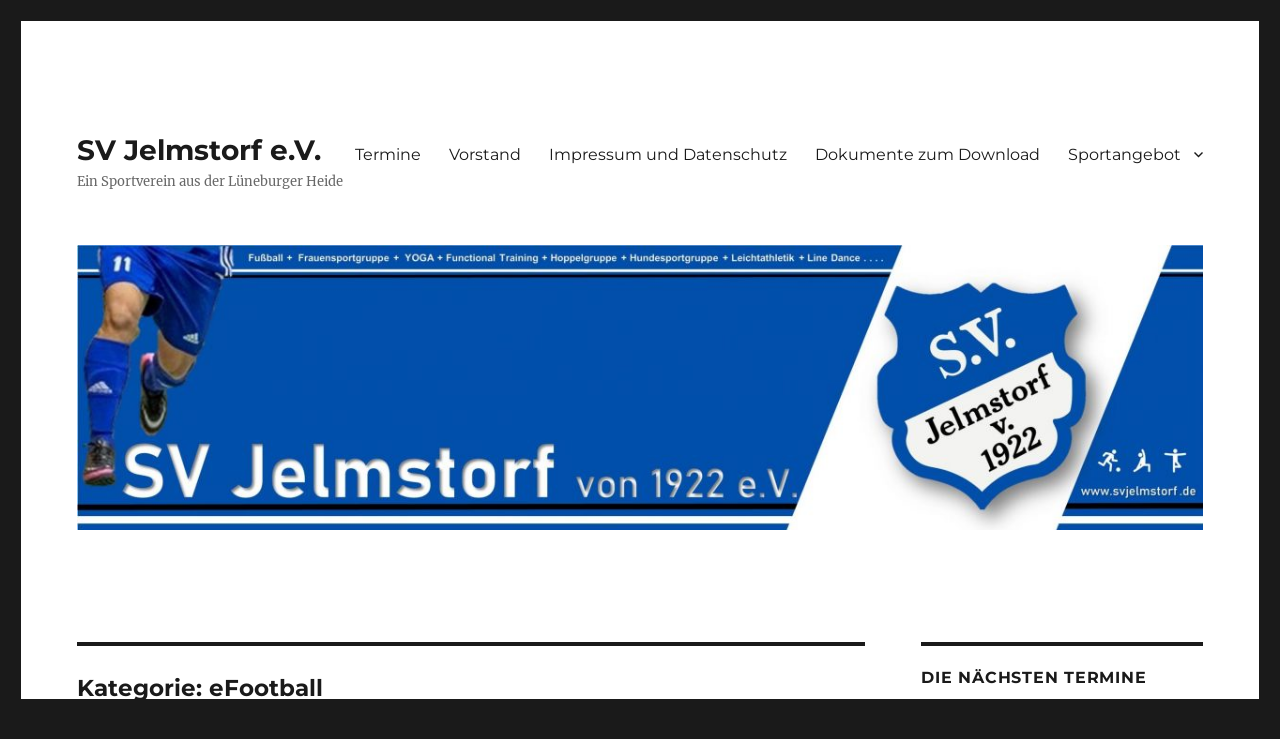

--- FILE ---
content_type: text/html; charset=UTF-8
request_url: https://www.svjelmstorf.de/category/efootball/
body_size: 16743
content:
<!DOCTYPE html>
<html lang="de" class="no-js">
<head>
	<meta charset="UTF-8">
	<meta name="viewport" content="width=device-width, initial-scale=1.0">
	<link rel="profile" href="https://gmpg.org/xfn/11">
		<script>
(function(html){html.className = html.className.replace(/\bno-js\b/,'js')})(document.documentElement);
//# sourceURL=twentysixteen_javascript_detection
</script>
<title>eFootball &#8211; SV Jelmstorf e.V.</title>
<meta name='robots' content='max-image-preview:large' />
<link rel='dns-prefetch' href='//www.svjelmstorf.de' />
<link rel="alternate" type="application/rss+xml" title="SV Jelmstorf e.V. &raquo; Feed" href="https://www.svjelmstorf.de/feed/" />
<link rel="alternate" type="application/rss+xml" title="SV Jelmstorf e.V. &raquo; Kommentar-Feed" href="https://www.svjelmstorf.de/comments/feed/" />
<link rel="alternate" type="application/rss+xml" title="SV Jelmstorf e.V. &raquo; Kategorie-Feed für eFootball" href="https://www.svjelmstorf.de/category/efootball/feed/" />
<style id='wp-img-auto-sizes-contain-inline-css'>
img:is([sizes=auto i],[sizes^="auto," i]){contain-intrinsic-size:3000px 1500px}
/*# sourceURL=wp-img-auto-sizes-contain-inline-css */
</style>
<style id='wp-emoji-styles-inline-css'>

	img.wp-smiley, img.emoji {
		display: inline !important;
		border: none !important;
		box-shadow: none !important;
		height: 1em !important;
		width: 1em !important;
		margin: 0 0.07em !important;
		vertical-align: -0.1em !important;
		background: none !important;
		padding: 0 !important;
	}
/*# sourceURL=wp-emoji-styles-inline-css */
</style>
<style id='wp-block-library-inline-css'>
:root{--wp-block-synced-color:#7a00df;--wp-block-synced-color--rgb:122,0,223;--wp-bound-block-color:var(--wp-block-synced-color);--wp-editor-canvas-background:#ddd;--wp-admin-theme-color:#007cba;--wp-admin-theme-color--rgb:0,124,186;--wp-admin-theme-color-darker-10:#006ba1;--wp-admin-theme-color-darker-10--rgb:0,107,160.5;--wp-admin-theme-color-darker-20:#005a87;--wp-admin-theme-color-darker-20--rgb:0,90,135;--wp-admin-border-width-focus:2px}@media (min-resolution:192dpi){:root{--wp-admin-border-width-focus:1.5px}}.wp-element-button{cursor:pointer}:root .has-very-light-gray-background-color{background-color:#eee}:root .has-very-dark-gray-background-color{background-color:#313131}:root .has-very-light-gray-color{color:#eee}:root .has-very-dark-gray-color{color:#313131}:root .has-vivid-green-cyan-to-vivid-cyan-blue-gradient-background{background:linear-gradient(135deg,#00d084,#0693e3)}:root .has-purple-crush-gradient-background{background:linear-gradient(135deg,#34e2e4,#4721fb 50%,#ab1dfe)}:root .has-hazy-dawn-gradient-background{background:linear-gradient(135deg,#faaca8,#dad0ec)}:root .has-subdued-olive-gradient-background{background:linear-gradient(135deg,#fafae1,#67a671)}:root .has-atomic-cream-gradient-background{background:linear-gradient(135deg,#fdd79a,#004a59)}:root .has-nightshade-gradient-background{background:linear-gradient(135deg,#330968,#31cdcf)}:root .has-midnight-gradient-background{background:linear-gradient(135deg,#020381,#2874fc)}:root{--wp--preset--font-size--normal:16px;--wp--preset--font-size--huge:42px}.has-regular-font-size{font-size:1em}.has-larger-font-size{font-size:2.625em}.has-normal-font-size{font-size:var(--wp--preset--font-size--normal)}.has-huge-font-size{font-size:var(--wp--preset--font-size--huge)}.has-text-align-center{text-align:center}.has-text-align-left{text-align:left}.has-text-align-right{text-align:right}.has-fit-text{white-space:nowrap!important}#end-resizable-editor-section{display:none}.aligncenter{clear:both}.items-justified-left{justify-content:flex-start}.items-justified-center{justify-content:center}.items-justified-right{justify-content:flex-end}.items-justified-space-between{justify-content:space-between}.screen-reader-text{border:0;clip-path:inset(50%);height:1px;margin:-1px;overflow:hidden;padding:0;position:absolute;width:1px;word-wrap:normal!important}.screen-reader-text:focus{background-color:#ddd;clip-path:none;color:#444;display:block;font-size:1em;height:auto;left:5px;line-height:normal;padding:15px 23px 14px;text-decoration:none;top:5px;width:auto;z-index:100000}html :where(.has-border-color){border-style:solid}html :where([style*=border-top-color]){border-top-style:solid}html :where([style*=border-right-color]){border-right-style:solid}html :where([style*=border-bottom-color]){border-bottom-style:solid}html :where([style*=border-left-color]){border-left-style:solid}html :where([style*=border-width]){border-style:solid}html :where([style*=border-top-width]){border-top-style:solid}html :where([style*=border-right-width]){border-right-style:solid}html :where([style*=border-bottom-width]){border-bottom-style:solid}html :where([style*=border-left-width]){border-left-style:solid}html :where(img[class*=wp-image-]){height:auto;max-width:100%}:where(figure){margin:0 0 1em}html :where(.is-position-sticky){--wp-admin--admin-bar--position-offset:var(--wp-admin--admin-bar--height,0px)}@media screen and (max-width:600px){html :where(.is-position-sticky){--wp-admin--admin-bar--position-offset:0px}}

/*# sourceURL=wp-block-library-inline-css */
</style><style id='wp-block-file-inline-css'>
.wp-block-file{box-sizing:border-box}.wp-block-file:not(.wp-element-button){font-size:.8em}.wp-block-file.aligncenter{text-align:center}.wp-block-file.alignright{text-align:right}.wp-block-file *+.wp-block-file__button{margin-left:.75em}:where(.wp-block-file){margin-bottom:1.5em}.wp-block-file__embed{margin-bottom:1em}:where(.wp-block-file__button){border-radius:2em;display:inline-block;padding:.5em 1em}:where(.wp-block-file__button):where(a):active,:where(.wp-block-file__button):where(a):focus,:where(.wp-block-file__button):where(a):hover,:where(.wp-block-file__button):where(a):visited{box-shadow:none;color:#fff;opacity:.85;text-decoration:none}
/*# sourceURL=https://www.svjelmstorf.de/wp-includes/blocks/file/style.min.css */
</style>
<style id='wp-block-paragraph-inline-css'>
.is-small-text{font-size:.875em}.is-regular-text{font-size:1em}.is-large-text{font-size:2.25em}.is-larger-text{font-size:3em}.has-drop-cap:not(:focus):first-letter{float:left;font-size:8.4em;font-style:normal;font-weight:100;line-height:.68;margin:.05em .1em 0 0;text-transform:uppercase}body.rtl .has-drop-cap:not(:focus):first-letter{float:none;margin-left:.1em}p.has-drop-cap.has-background{overflow:hidden}:root :where(p.has-background){padding:1.25em 2.375em}:where(p.has-text-color:not(.has-link-color)) a{color:inherit}p.has-text-align-left[style*="writing-mode:vertical-lr"],p.has-text-align-right[style*="writing-mode:vertical-rl"]{rotate:180deg}
/*# sourceURL=https://www.svjelmstorf.de/wp-includes/blocks/paragraph/style.min.css */
</style>
<style id='global-styles-inline-css'>
:root{--wp--preset--aspect-ratio--square: 1;--wp--preset--aspect-ratio--4-3: 4/3;--wp--preset--aspect-ratio--3-4: 3/4;--wp--preset--aspect-ratio--3-2: 3/2;--wp--preset--aspect-ratio--2-3: 2/3;--wp--preset--aspect-ratio--16-9: 16/9;--wp--preset--aspect-ratio--9-16: 9/16;--wp--preset--color--black: #000000;--wp--preset--color--cyan-bluish-gray: #abb8c3;--wp--preset--color--white: #fff;--wp--preset--color--pale-pink: #f78da7;--wp--preset--color--vivid-red: #cf2e2e;--wp--preset--color--luminous-vivid-orange: #ff6900;--wp--preset--color--luminous-vivid-amber: #fcb900;--wp--preset--color--light-green-cyan: #7bdcb5;--wp--preset--color--vivid-green-cyan: #00d084;--wp--preset--color--pale-cyan-blue: #8ed1fc;--wp--preset--color--vivid-cyan-blue: #0693e3;--wp--preset--color--vivid-purple: #9b51e0;--wp--preset--color--dark-gray: #1a1a1a;--wp--preset--color--medium-gray: #686868;--wp--preset--color--light-gray: #e5e5e5;--wp--preset--color--blue-gray: #4d545c;--wp--preset--color--bright-blue: #007acc;--wp--preset--color--light-blue: #9adffd;--wp--preset--color--dark-brown: #402b30;--wp--preset--color--medium-brown: #774e24;--wp--preset--color--dark-red: #640c1f;--wp--preset--color--bright-red: #ff675f;--wp--preset--color--yellow: #ffef8e;--wp--preset--gradient--vivid-cyan-blue-to-vivid-purple: linear-gradient(135deg,rgb(6,147,227) 0%,rgb(155,81,224) 100%);--wp--preset--gradient--light-green-cyan-to-vivid-green-cyan: linear-gradient(135deg,rgb(122,220,180) 0%,rgb(0,208,130) 100%);--wp--preset--gradient--luminous-vivid-amber-to-luminous-vivid-orange: linear-gradient(135deg,rgb(252,185,0) 0%,rgb(255,105,0) 100%);--wp--preset--gradient--luminous-vivid-orange-to-vivid-red: linear-gradient(135deg,rgb(255,105,0) 0%,rgb(207,46,46) 100%);--wp--preset--gradient--very-light-gray-to-cyan-bluish-gray: linear-gradient(135deg,rgb(238,238,238) 0%,rgb(169,184,195) 100%);--wp--preset--gradient--cool-to-warm-spectrum: linear-gradient(135deg,rgb(74,234,220) 0%,rgb(151,120,209) 20%,rgb(207,42,186) 40%,rgb(238,44,130) 60%,rgb(251,105,98) 80%,rgb(254,248,76) 100%);--wp--preset--gradient--blush-light-purple: linear-gradient(135deg,rgb(255,206,236) 0%,rgb(152,150,240) 100%);--wp--preset--gradient--blush-bordeaux: linear-gradient(135deg,rgb(254,205,165) 0%,rgb(254,45,45) 50%,rgb(107,0,62) 100%);--wp--preset--gradient--luminous-dusk: linear-gradient(135deg,rgb(255,203,112) 0%,rgb(199,81,192) 50%,rgb(65,88,208) 100%);--wp--preset--gradient--pale-ocean: linear-gradient(135deg,rgb(255,245,203) 0%,rgb(182,227,212) 50%,rgb(51,167,181) 100%);--wp--preset--gradient--electric-grass: linear-gradient(135deg,rgb(202,248,128) 0%,rgb(113,206,126) 100%);--wp--preset--gradient--midnight: linear-gradient(135deg,rgb(2,3,129) 0%,rgb(40,116,252) 100%);--wp--preset--font-size--small: 13px;--wp--preset--font-size--medium: 20px;--wp--preset--font-size--large: 36px;--wp--preset--font-size--x-large: 42px;--wp--preset--spacing--20: 0.44rem;--wp--preset--spacing--30: 0.67rem;--wp--preset--spacing--40: 1rem;--wp--preset--spacing--50: 1.5rem;--wp--preset--spacing--60: 2.25rem;--wp--preset--spacing--70: 3.38rem;--wp--preset--spacing--80: 5.06rem;--wp--preset--shadow--natural: 6px 6px 9px rgba(0, 0, 0, 0.2);--wp--preset--shadow--deep: 12px 12px 50px rgba(0, 0, 0, 0.4);--wp--preset--shadow--sharp: 6px 6px 0px rgba(0, 0, 0, 0.2);--wp--preset--shadow--outlined: 6px 6px 0px -3px rgb(255, 255, 255), 6px 6px rgb(0, 0, 0);--wp--preset--shadow--crisp: 6px 6px 0px rgb(0, 0, 0);}:where(.is-layout-flex){gap: 0.5em;}:where(.is-layout-grid){gap: 0.5em;}body .is-layout-flex{display: flex;}.is-layout-flex{flex-wrap: wrap;align-items: center;}.is-layout-flex > :is(*, div){margin: 0;}body .is-layout-grid{display: grid;}.is-layout-grid > :is(*, div){margin: 0;}:where(.wp-block-columns.is-layout-flex){gap: 2em;}:where(.wp-block-columns.is-layout-grid){gap: 2em;}:where(.wp-block-post-template.is-layout-flex){gap: 1.25em;}:where(.wp-block-post-template.is-layout-grid){gap: 1.25em;}.has-black-color{color: var(--wp--preset--color--black) !important;}.has-cyan-bluish-gray-color{color: var(--wp--preset--color--cyan-bluish-gray) !important;}.has-white-color{color: var(--wp--preset--color--white) !important;}.has-pale-pink-color{color: var(--wp--preset--color--pale-pink) !important;}.has-vivid-red-color{color: var(--wp--preset--color--vivid-red) !important;}.has-luminous-vivid-orange-color{color: var(--wp--preset--color--luminous-vivid-orange) !important;}.has-luminous-vivid-amber-color{color: var(--wp--preset--color--luminous-vivid-amber) !important;}.has-light-green-cyan-color{color: var(--wp--preset--color--light-green-cyan) !important;}.has-vivid-green-cyan-color{color: var(--wp--preset--color--vivid-green-cyan) !important;}.has-pale-cyan-blue-color{color: var(--wp--preset--color--pale-cyan-blue) !important;}.has-vivid-cyan-blue-color{color: var(--wp--preset--color--vivid-cyan-blue) !important;}.has-vivid-purple-color{color: var(--wp--preset--color--vivid-purple) !important;}.has-black-background-color{background-color: var(--wp--preset--color--black) !important;}.has-cyan-bluish-gray-background-color{background-color: var(--wp--preset--color--cyan-bluish-gray) !important;}.has-white-background-color{background-color: var(--wp--preset--color--white) !important;}.has-pale-pink-background-color{background-color: var(--wp--preset--color--pale-pink) !important;}.has-vivid-red-background-color{background-color: var(--wp--preset--color--vivid-red) !important;}.has-luminous-vivid-orange-background-color{background-color: var(--wp--preset--color--luminous-vivid-orange) !important;}.has-luminous-vivid-amber-background-color{background-color: var(--wp--preset--color--luminous-vivid-amber) !important;}.has-light-green-cyan-background-color{background-color: var(--wp--preset--color--light-green-cyan) !important;}.has-vivid-green-cyan-background-color{background-color: var(--wp--preset--color--vivid-green-cyan) !important;}.has-pale-cyan-blue-background-color{background-color: var(--wp--preset--color--pale-cyan-blue) !important;}.has-vivid-cyan-blue-background-color{background-color: var(--wp--preset--color--vivid-cyan-blue) !important;}.has-vivid-purple-background-color{background-color: var(--wp--preset--color--vivid-purple) !important;}.has-black-border-color{border-color: var(--wp--preset--color--black) !important;}.has-cyan-bluish-gray-border-color{border-color: var(--wp--preset--color--cyan-bluish-gray) !important;}.has-white-border-color{border-color: var(--wp--preset--color--white) !important;}.has-pale-pink-border-color{border-color: var(--wp--preset--color--pale-pink) !important;}.has-vivid-red-border-color{border-color: var(--wp--preset--color--vivid-red) !important;}.has-luminous-vivid-orange-border-color{border-color: var(--wp--preset--color--luminous-vivid-orange) !important;}.has-luminous-vivid-amber-border-color{border-color: var(--wp--preset--color--luminous-vivid-amber) !important;}.has-light-green-cyan-border-color{border-color: var(--wp--preset--color--light-green-cyan) !important;}.has-vivid-green-cyan-border-color{border-color: var(--wp--preset--color--vivid-green-cyan) !important;}.has-pale-cyan-blue-border-color{border-color: var(--wp--preset--color--pale-cyan-blue) !important;}.has-vivid-cyan-blue-border-color{border-color: var(--wp--preset--color--vivid-cyan-blue) !important;}.has-vivid-purple-border-color{border-color: var(--wp--preset--color--vivid-purple) !important;}.has-vivid-cyan-blue-to-vivid-purple-gradient-background{background: var(--wp--preset--gradient--vivid-cyan-blue-to-vivid-purple) !important;}.has-light-green-cyan-to-vivid-green-cyan-gradient-background{background: var(--wp--preset--gradient--light-green-cyan-to-vivid-green-cyan) !important;}.has-luminous-vivid-amber-to-luminous-vivid-orange-gradient-background{background: var(--wp--preset--gradient--luminous-vivid-amber-to-luminous-vivid-orange) !important;}.has-luminous-vivid-orange-to-vivid-red-gradient-background{background: var(--wp--preset--gradient--luminous-vivid-orange-to-vivid-red) !important;}.has-very-light-gray-to-cyan-bluish-gray-gradient-background{background: var(--wp--preset--gradient--very-light-gray-to-cyan-bluish-gray) !important;}.has-cool-to-warm-spectrum-gradient-background{background: var(--wp--preset--gradient--cool-to-warm-spectrum) !important;}.has-blush-light-purple-gradient-background{background: var(--wp--preset--gradient--blush-light-purple) !important;}.has-blush-bordeaux-gradient-background{background: var(--wp--preset--gradient--blush-bordeaux) !important;}.has-luminous-dusk-gradient-background{background: var(--wp--preset--gradient--luminous-dusk) !important;}.has-pale-ocean-gradient-background{background: var(--wp--preset--gradient--pale-ocean) !important;}.has-electric-grass-gradient-background{background: var(--wp--preset--gradient--electric-grass) !important;}.has-midnight-gradient-background{background: var(--wp--preset--gradient--midnight) !important;}.has-small-font-size{font-size: var(--wp--preset--font-size--small) !important;}.has-medium-font-size{font-size: var(--wp--preset--font-size--medium) !important;}.has-large-font-size{font-size: var(--wp--preset--font-size--large) !important;}.has-x-large-font-size{font-size: var(--wp--preset--font-size--x-large) !important;}
/*# sourceURL=global-styles-inline-css */
</style>

<style id='classic-theme-styles-inline-css'>
/*! This file is auto-generated */
.wp-block-button__link{color:#fff;background-color:#32373c;border-radius:9999px;box-shadow:none;text-decoration:none;padding:calc(.667em + 2px) calc(1.333em + 2px);font-size:1.125em}.wp-block-file__button{background:#32373c;color:#fff;text-decoration:none}
/*# sourceURL=/wp-includes/css/classic-themes.min.css */
</style>
<link rel='stylesheet' id='twentysixteen-fonts-css' href='https://www.svjelmstorf.de/wp-content/themes/twentysixteen/fonts/merriweather-plus-montserrat-plus-inconsolata.css?ver=20230328' media='all' />
<link rel='stylesheet' id='genericons-css' href='https://www.svjelmstorf.de/wp-content/themes/twentysixteen/genericons/genericons.css?ver=20251101' media='all' />
<link rel='stylesheet' id='twentysixteen-style-css' href='https://www.svjelmstorf.de/wp-content/themes/twentysixteen/style.css?ver=20251202' media='all' />
<link rel='stylesheet' id='twentysixteen-block-style-css' href='https://www.svjelmstorf.de/wp-content/themes/twentysixteen/css/blocks.css?ver=20240817' media='all' />
<link rel='stylesheet' id='dashicons-css' href='https://www.svjelmstorf.de/wp-includes/css/dashicons.min.css?ver=6.9' media='all' />
<link rel='stylesheet' id='my-calendar-lists-css' href='https://www.svjelmstorf.de/wp-content/plugins/my-calendar/css/list-presets.css?ver=3.7.1' media='all' />
<link rel='stylesheet' id='my-calendar-reset-css' href='https://www.svjelmstorf.de/wp-content/plugins/my-calendar/css/reset.css?ver=3.7.1' media='all' />
<link rel='stylesheet' id='my-calendar-style-css' href='https://www.svjelmstorf.de/wp-content/plugins/my-calendar/styles/refresh.css?ver=3.7.1-refresh-css' media='all' />
<style id='my-calendar-style-inline-css'>

/* Styles by My Calendar - Joe Dolson https://www.joedolson.com/ */

.my-calendar-modal .event-title svg { background-color: #ffffcc; padding: 3px; }
.mc-main .mc_verein .event-title, .mc-main .mc_verein .event-title a { background: #ffffcc !important; color: #000000 !important; }
.mc-main .mc_verein .event-title button { background: #ffffcc !important; color: #000000 !important; }
.mc-main span.mc_verein { color: #ffffcc; }
.mc-main .mc_verein .event-title a:hover, .mc-main .mc_verein .event-title a:focus { background: #ffffff !important;}
.mc-main .mc_verein .event-title button:hover, .mc-main .mc_verein .event-title button:focus { background: #ffffff !important;}
.my-calendar-modal .event-title svg { background-color: #096abf; padding: 3px; }
.mc-main .mc_fussball .event-title, .mc-main .mc_fussball .event-title a { background: #096abf !important; color: #ffffff !important; }
.mc-main .mc_fussball .event-title button { background: #096abf !important; color: #ffffff !important; }
.mc-main span.mc_fussball { color: #096abf; }
.mc-main .mc_fussball .event-title a:hover, .mc-main .mc_fussball .event-title a:focus { background: #00378c !important;}
.mc-main .mc_fussball .event-title button:hover, .mc-main .mc_fussball .event-title button:focus { background: #00378c !important;}
.my-calendar-modal .event-title svg { background-color: #6dd622; padding: 3px; }
.mc-main .mc_breitensport .event-title, .mc-main .mc_breitensport .event-title a { background: #6dd622 !important; color: #000000 !important; }
.mc-main .mc_breitensport .event-title button { background: #6dd622 !important; color: #000000 !important; }
.mc-main span.mc_breitensport { color: #6dd622; }
.mc-main .mc_breitensport .event-title a:hover, .mc-main .mc_breitensport .event-title a:focus { background: #a0ff55 !important;}
.mc-main .mc_breitensport .event-title button:hover, .mc-main .mc_breitensport .event-title button:focus { background: #a0ff55 !important;}
.mc-main, .mc-event, .my-calendar-modal, .my-calendar-modal-overlay, .mc-event-list {--primary-dark: #313233; --primary-light: #fff; --secondary-light: #fff; --secondary-dark: #000; --highlight-dark: #666; --highlight-light: #efefef; --close-button: #b32d2e; --search-highlight-bg: #f5e6ab; --main-background: transparent; --main-color: inherit; --navbar-background: transparent; --nav-button-bg: #fff; --nav-button-color: #313233; --nav-button-border: #313233; --nav-input-border: #313233; --nav-input-background: #fff; --nav-input-color: #313233; --grid-cell-border: #0000001f; --grid-header-border: #313233; --grid-header-color: #313233; --grid-weekend-color: #313233; --grid-header-bg: transparent; --grid-weekend-bg: transparent; --grid-cell-background: transparent; --current-day-border: #313233; --current-day-color: #313233; --current-day-bg: transparent; --date-has-events-bg: #313233; --date-has-events-color: #f6f7f7; --calendar-heading: clamp( 1.125rem, 24px, 2.5rem ); --event-title: clamp( 1.25rem, 24px, 2.5rem ); --grid-date: 16px; --grid-date-heading: clamp( .75rem, 16px, 1.5rem ); --modal-title: 1.5rem; --navigation-controls: clamp( .75rem, 16px, 1.5rem ); --card-heading: 1.125rem; --list-date: 1.25rem; --author-card: clamp( .75rem, 14px, 1.5rem); --single-event-title: clamp( 1.25rem, 24px, 2.5rem ); --mini-time-text: clamp( .75rem, 14px 1.25rem ); --list-event-date: 1.25rem; --list-event-title: 1.2rem; --grid-max-width: 1260px; --main-margin: 0 auto; --list-preset-border-color: #000000; --list-preset-stripe-background: rgba( 0,0,0,.04 ); --list-preset-date-badge-background: #000; --list-preset-date-badge-color: #fff; --list-preset-background: transparent; --category-mc_verein: #ffffcc; --category-mc_fussball: #096abf; --category-mc_breitensport: #6dd622; }
/*# sourceURL=my-calendar-style-inline-css */
</style>
<script src="https://www.svjelmstorf.de/wp-includes/js/jquery/jquery.min.js?ver=3.7.1" id="jquery-core-js"></script>
<script src="https://www.svjelmstorf.de/wp-includes/js/jquery/jquery-migrate.min.js?ver=3.4.1" id="jquery-migrate-js"></script>
<script id="twentysixteen-script-js-extra">
var screenReaderText = {"expand":"Untermen\u00fc \u00f6ffnen","collapse":"Untermen\u00fc schlie\u00dfen"};
//# sourceURL=twentysixteen-script-js-extra
</script>
<script src="https://www.svjelmstorf.de/wp-content/themes/twentysixteen/js/functions.js?ver=20230629" id="twentysixteen-script-js" defer data-wp-strategy="defer"></script>
<link rel="https://api.w.org/" href="https://www.svjelmstorf.de/wp-json/" /><link rel="alternate" title="JSON" type="application/json" href="https://www.svjelmstorf.de/wp-json/wp/v2/categories/34" /><link rel="EditURI" type="application/rsd+xml" title="RSD" href="https://www.svjelmstorf.de/xmlrpc.php?rsd" />
<meta name="generator" content="WordPress 6.9" />
<link rel="icon" href="https://www.svjelmstorf.de/wp-content/uploads/2016/02/cropped-LogoSVJ-32x32.jpg" sizes="32x32" />
<link rel="icon" href="https://www.svjelmstorf.de/wp-content/uploads/2016/02/cropped-LogoSVJ-192x192.jpg" sizes="192x192" />
<link rel="apple-touch-icon" href="https://www.svjelmstorf.de/wp-content/uploads/2016/02/cropped-LogoSVJ-180x180.jpg" />
<meta name="msapplication-TileImage" content="https://www.svjelmstorf.de/wp-content/uploads/2016/02/cropped-LogoSVJ-270x270.jpg" />
<link rel='stylesheet' id='shariffcss-css' href='https://www.svjelmstorf.de/wp-content/plugins/shariff/css/shariff.min.css?ver=4.6.15' media='all' />
</head>

<body class="archive category category-efootball category-34 wp-embed-responsive wp-theme-twentysixteen group-blog hfeed">
<div id="page" class="site">
	<div class="site-inner">
		<a class="skip-link screen-reader-text" href="#content">
			Zum Inhalt springen		</a>

		<header id="masthead" class="site-header">
			<div class="site-header-main">
				<div class="site-branding">
											<p class="site-title"><a href="https://www.svjelmstorf.de/" rel="home" >SV Jelmstorf e.V.</a></p>
												<p class="site-description">Ein Sportverein aus der Lüneburger Heide</p>
									</div><!-- .site-branding -->

									<button id="menu-toggle" class="menu-toggle">Menü</button>

					<div id="site-header-menu" class="site-header-menu">
													<nav id="site-navigation" class="main-navigation" aria-label="Primäres Menü">
								<div class="menu-hauptmenue-container"><ul id="menu-hauptmenue" class="primary-menu"><li id="menu-item-20" class="menu-item menu-item-type-post_type menu-item-object-page menu-item-20"><a href="https://www.svjelmstorf.de/termine/">Termine</a></li>
<li id="menu-item-23" class="menu-item menu-item-type-post_type menu-item-object-page menu-item-23"><a href="https://www.svjelmstorf.de/vorstand/">Vorstand</a></li>
<li id="menu-item-28" class="menu-item menu-item-type-post_type menu-item-object-page menu-item-privacy-policy menu-item-28"><a rel="privacy-policy" href="https://www.svjelmstorf.de/impressum/">Impressum und Datenschutz</a></li>
<li id="menu-item-2169" class="menu-item menu-item-type-post_type menu-item-object-page menu-item-2169"><a href="https://www.svjelmstorf.de/dokumente-zum-download/">Dokumente zum Download</a></li>
<li id="menu-item-1428" class="menu-item menu-item-type-taxonomy menu-item-object-category menu-item-has-children menu-item-1428"><a href="https://www.svjelmstorf.de/category/sportangebot/">Sportangebot</a>
<ul class="sub-menu">
	<li id="menu-item-33" class="menu-item menu-item-type-post_type menu-item-object-page menu-item-33"><a href="https://www.svjelmstorf.de/fussball/">Fußball</a></li>
	<li id="menu-item-2024" class="menu-item menu-item-type-post_type menu-item-object-page menu-item-2024"><a href="https://www.svjelmstorf.de/functional-training/">Functional Training</a></li>
	<li id="menu-item-985" class="menu-item menu-item-type-post_type menu-item-object-page menu-item-985"><a href="https://www.svjelmstorf.de/frauensportgruppe/">Frauensportgruppe</a></li>
	<li id="menu-item-1184" class="menu-item menu-item-type-post_type menu-item-object-page menu-item-1184"><a href="https://www.svjelmstorf.de/frauen-yoga/">Frauen-Yoga</a></li>
	<li id="menu-item-3929" class="menu-item menu-item-type-post_type menu-item-object-page menu-item-3929"><a href="https://www.svjelmstorf.de/gymnastik-mix/">Gymnastik-Mix</a></li>
	<li id="menu-item-1008" class="menu-item menu-item-type-post_type menu-item-object-page menu-item-1008"><a href="https://www.svjelmstorf.de/hoppelgruppe/">Hoppelgruppe</a></li>
	<li id="menu-item-2023" class="menu-item menu-item-type-post_type menu-item-object-page menu-item-2023"><a href="https://www.svjelmstorf.de/hundesportgruppe/">Hundesportgruppe</a></li>
	<li id="menu-item-1763" class="menu-item menu-item-type-post_type menu-item-object-page menu-item-1763"><a href="https://www.svjelmstorf.de/line-dance/">Line Dance</a></li>
	<li id="menu-item-1012" class="menu-item menu-item-type-post_type menu-item-object-page menu-item-1012"><a href="https://www.svjelmstorf.de/sportabzeichen/">Sportabzeichen</a></li>
	<li id="menu-item-960" class="menu-item menu-item-type-post_type menu-item-object-page menu-item-960"><a href="https://www.svjelmstorf.de/tischtennis/">Tischtennis (ausgesetzt)</a></li>
</ul>
</li>
</ul></div>							</nav><!-- .main-navigation -->
						
											</div><!-- .site-header-menu -->
							</div><!-- .site-header-main -->

											<div class="header-image">
					<a href="https://www.svjelmstorf.de/" rel="home" >
						<img src="https://www.svjelmstorf.de/wp-content/uploads/2024/01/cropped-Praes_SVJ_neu-scaled-1.jpg" width="1200" height="304" alt="SV Jelmstorf e.V." sizes="(max-width: 709px) 85vw, (max-width: 909px) 81vw, (max-width: 1362px) 88vw, 1200px" srcset="https://www.svjelmstorf.de/wp-content/uploads/2024/01/cropped-Praes_SVJ_neu-scaled-1.jpg 1200w, https://www.svjelmstorf.de/wp-content/uploads/2024/01/cropped-Praes_SVJ_neu-scaled-1-640x162.jpg 640w, https://www.svjelmstorf.de/wp-content/uploads/2024/01/cropped-Praes_SVJ_neu-scaled-1-768x195.jpg 768w" decoding="async" fetchpriority="high" />					</a>
				</div><!-- .header-image -->
					</header><!-- .site-header -->

		<div id="content" class="site-content">

	<div id="primary" class="content-area">
		<main id="main" class="site-main">

		
			<header class="page-header">
				<h1 class="page-title">Kategorie: <span>eFootball</span></h1>			</header><!-- .page-header -->

			
<article id="post-2252" class="post-2252 post type-post status-publish format-standard hentry category-efootball">
	<header class="entry-header">
		
		<h2 class="entry-title"><a href="https://www.svjelmstorf.de/efootball-svj-im-achtelfinale-gegen-wendisch-evern/" rel="bookmark">eFootball: SVJ im Achtelfinale gegen Wendisch-Evern</a></h2>	</header><!-- .entry-header -->

	
	
	<div class="entry-content">
		<div class="shariff shariff-align-flex-start shariff-widget-align-flex-start"><ul class="shariff-buttons theme-default orientation-horizontal buttonsize-medium"><li class="shariff-button facebook shariff-nocustomcolor" style="background-color:#4273c8"><a href="https://www.facebook.com/sharer/sharer.php?u=https%3A%2F%2Fwww.svjelmstorf.de%2Fefootball-svj-im-achtelfinale-gegen-wendisch-evern%2F" title="Bei Facebook teilen" aria-label="Bei Facebook teilen" role="button" rel="nofollow" class="shariff-link" style="; background-color:#3b5998; color:#fff" target="_blank"><span class="shariff-icon" style=""><svg width="32px" height="20px" xmlns="http://www.w3.org/2000/svg" viewBox="0 0 18 32"><path fill="#3b5998" d="M17.1 0.2v4.7h-2.8q-1.5 0-2.1 0.6t-0.5 1.9v3.4h5.2l-0.7 5.3h-4.5v13.6h-5.5v-13.6h-4.5v-5.3h4.5v-3.9q0-3.3 1.9-5.2t5-1.8q2.6 0 4.1 0.2z"/></svg></span><span class="shariff-text">teilen</span>&nbsp;</a></li><li class="shariff-button whatsapp shariff-nocustomcolor" style="background-color:#5cbe4a"><a href="https://api.whatsapp.com/send?text=https%3A%2F%2Fwww.svjelmstorf.de%2Fefootball-svj-im-achtelfinale-gegen-wendisch-evern%2F%20eFootball%3A%20SVJ%20im%20Achtelfinale%20gegen%20Wendisch-Evern" title="Bei Whatsapp teilen" aria-label="Bei Whatsapp teilen" role="button" rel="noopener nofollow" class="shariff-link" style="; background-color:#34af23; color:#fff" target="_blank"><span class="shariff-icon" style=""><svg width="32px" height="20px" xmlns="http://www.w3.org/2000/svg" viewBox="0 0 32 32"><path fill="#34af23" d="M17.6 17.4q0.2 0 1.7 0.8t1.6 0.9q0 0.1 0 0.3 0 0.6-0.3 1.4-0.3 0.7-1.3 1.2t-1.8 0.5q-1 0-3.4-1.1-1.7-0.8-3-2.1t-2.6-3.3q-1.3-1.9-1.3-3.5v-0.1q0.1-1.6 1.3-2.8 0.4-0.4 0.9-0.4 0.1 0 0.3 0t0.3 0q0.3 0 0.5 0.1t0.3 0.5q0.1 0.4 0.6 1.6t0.4 1.3q0 0.4-0.6 1t-0.6 0.8q0 0.1 0.1 0.3 0.6 1.3 1.8 2.4 1 0.9 2.7 1.8 0.2 0.1 0.4 0.1 0.3 0 1-0.9t0.9-0.9zM14 26.9q2.3 0 4.3-0.9t3.6-2.4 2.4-3.6 0.9-4.3-0.9-4.3-2.4-3.6-3.6-2.4-4.3-0.9-4.3 0.9-3.6 2.4-2.4 3.6-0.9 4.3q0 3.6 2.1 6.6l-1.4 4.2 4.3-1.4q2.8 1.9 6.2 1.9zM14 2.2q2.7 0 5.2 1.1t4.3 2.9 2.9 4.3 1.1 5.2-1.1 5.2-2.9 4.3-4.3 2.9-5.2 1.1q-3.5 0-6.5-1.7l-7.4 2.4 2.4-7.2q-1.9-3.2-1.9-6.9 0-2.7 1.1-5.2t2.9-4.3 4.3-2.9 5.2-1.1z"/></svg></span><span class="shariff-text">teilen</span>&nbsp;</a></li></ul></div>
<p>Die Gruppenphase der eFootball-Kreismeisterschaft ist beendet. In Gruppe B erreichten Jonas Thiem, Timo Duzcek und Julian Meyer einen respektablen 5. Platz und treffen nun im Achtelfinale auf den Vierten der Gruppe A, den SV Wendisch Evern I. Der SVJ geht als Außenseiter in die Partie am kommenden Freitag, ist aber sicher nicht chancenlos. Julian Meyer wird den verhinderten Timo Duzcek ersetzen. Wir wünschen viel Erfolg!</p>



 <a href="https://www.svjelmstorf.de/efootball-svj-im-achtelfinale-gegen-wendisch-evern/#more-2252" class="more-link"><span class="screen-reader-text">„eFootball: SVJ im Achtelfinale gegen Wendisch-Evern“ </span>weiterlesen</a>	</div><!-- .entry-content -->

	<footer class="entry-footer">
		<span class="byline"><img alt='' src='https://secure.gravatar.com/avatar/73e55c16366a31456b2bd957d28dd7f8488a2b7e7a519aa172c3cf71c27c2463?s=49&#038;d=mm&#038;r=g' srcset='https://secure.gravatar.com/avatar/73e55c16366a31456b2bd957d28dd7f8488a2b7e7a519aa172c3cf71c27c2463?s=98&#038;d=mm&#038;r=g 2x' class='avatar avatar-49 photo' height='49' width='49' decoding='async'/><span class="screen-reader-text">Autor </span><span class="author vcard"><a class="url fn n" href="https://www.svjelmstorf.de/author/jh/">Jan Homann</a></span></span><span class="posted-on"><span class="screen-reader-text">Veröffentlicht am </span><a href="https://www.svjelmstorf.de/efootball-svj-im-achtelfinale-gegen-wendisch-evern/" rel="bookmark"><time class="entry-date published" datetime="2022-01-26T18:23:12+02:00">26. Januar 2022</time><time class="updated" datetime="2022-01-26T18:23:14+02:00">26. Januar 2022</time></a></span><span class="cat-links"><span class="screen-reader-text">Kategorien </span><a href="https://www.svjelmstorf.de/category/efootball/" rel="category tag">eFootball</a></span>			</footer><!-- .entry-footer -->
</article><!-- #post-2252 -->

<article id="post-2244" class="post-2244 post type-post status-publish format-standard hentry category-efootball">
	<header class="entry-header">
		
		<h2 class="entry-title"><a href="https://www.svjelmstorf.de/efootball-wriedel-ii-gewinnt-kampflos-gegen-svj/" rel="bookmark">eFootball: Wriedel II gewinnt kampflos gegen SVJ</a></h2>	</header><!-- .entry-header -->

	
	
	<div class="entry-content">
		<div class="shariff shariff-align-flex-start shariff-widget-align-flex-start"><ul class="shariff-buttons theme-default orientation-horizontal buttonsize-medium"><li class="shariff-button facebook shariff-nocustomcolor" style="background-color:#4273c8"><a href="https://www.facebook.com/sharer/sharer.php?u=https%3A%2F%2Fwww.svjelmstorf.de%2Fefootball-wriedel-ii-gewinnt-kampflos-gegen-svj%2F" title="Bei Facebook teilen" aria-label="Bei Facebook teilen" role="button" rel="nofollow" class="shariff-link" style="; background-color:#3b5998; color:#fff" target="_blank"><span class="shariff-icon" style=""><svg width="32px" height="20px" xmlns="http://www.w3.org/2000/svg" viewBox="0 0 18 32"><path fill="#3b5998" d="M17.1 0.2v4.7h-2.8q-1.5 0-2.1 0.6t-0.5 1.9v3.4h5.2l-0.7 5.3h-4.5v13.6h-5.5v-13.6h-4.5v-5.3h4.5v-3.9q0-3.3 1.9-5.2t5-1.8q2.6 0 4.1 0.2z"/></svg></span><span class="shariff-text">teilen</span>&nbsp;</a></li><li class="shariff-button whatsapp shariff-nocustomcolor" style="background-color:#5cbe4a"><a href="https://api.whatsapp.com/send?text=https%3A%2F%2Fwww.svjelmstorf.de%2Fefootball-wriedel-ii-gewinnt-kampflos-gegen-svj%2F%20eFootball%3A%20Wriedel%20II%20gewinnt%20kampflos%20gegen%20SVJ" title="Bei Whatsapp teilen" aria-label="Bei Whatsapp teilen" role="button" rel="noopener nofollow" class="shariff-link" style="; background-color:#34af23; color:#fff" target="_blank"><span class="shariff-icon" style=""><svg width="32px" height="20px" xmlns="http://www.w3.org/2000/svg" viewBox="0 0 32 32"><path fill="#34af23" d="M17.6 17.4q0.2 0 1.7 0.8t1.6 0.9q0 0.1 0 0.3 0 0.6-0.3 1.4-0.3 0.7-1.3 1.2t-1.8 0.5q-1 0-3.4-1.1-1.7-0.8-3-2.1t-2.6-3.3q-1.3-1.9-1.3-3.5v-0.1q0.1-1.6 1.3-2.8 0.4-0.4 0.9-0.4 0.1 0 0.3 0t0.3 0q0.3 0 0.5 0.1t0.3 0.5q0.1 0.4 0.6 1.6t0.4 1.3q0 0.4-0.6 1t-0.6 0.8q0 0.1 0.1 0.3 0.6 1.3 1.8 2.4 1 0.9 2.7 1.8 0.2 0.1 0.4 0.1 0.3 0 1-0.9t0.9-0.9zM14 26.9q2.3 0 4.3-0.9t3.6-2.4 2.4-3.6 0.9-4.3-0.9-4.3-2.4-3.6-3.6-2.4-4.3-0.9-4.3 0.9-3.6 2.4-2.4 3.6-0.9 4.3q0 3.6 2.1 6.6l-1.4 4.2 4.3-1.4q2.8 1.9 6.2 1.9zM14 2.2q2.7 0 5.2 1.1t4.3 2.9 2.9 4.3 1.1 5.2-1.1 5.2-2.9 4.3-4.3 2.9-5.2 1.1q-3.5 0-6.5-1.7l-7.4 2.4 2.4-7.2q-1.9-3.2-1.9-6.9 0-2.7 1.1-5.2t2.9-4.3 4.3-2.9 5.2-1.1z"/></svg></span><span class="shariff-text">teilen</span>&nbsp;</a></li></ul></div>
<p>Am vergangenen Freitag stand für den SVJ das letzte Gruppenspiel der eFootball-Kreismeisterschaft auf dem Plan. Gegner wäre der noch verlustpunktfreie TSV Wriedel II gewesen, doch da Timo Duczek Nachtschicht hatte und sich kurzerhand kein Mitspieler für Jonas Thiem fand, akzeptierte der SVJ eine 0:12-Niederlage. Da noch zwei Partien ausstehen, steht für den SVJ noch keine Endplatzierung fest.</p>
	</div><!-- .entry-content -->

	<footer class="entry-footer">
		<span class="byline"><img alt='' src='https://secure.gravatar.com/avatar/73e55c16366a31456b2bd957d28dd7f8488a2b7e7a519aa172c3cf71c27c2463?s=49&#038;d=mm&#038;r=g' srcset='https://secure.gravatar.com/avatar/73e55c16366a31456b2bd957d28dd7f8488a2b7e7a519aa172c3cf71c27c2463?s=98&#038;d=mm&#038;r=g 2x' class='avatar avatar-49 photo' height='49' width='49' decoding='async'/><span class="screen-reader-text">Autor </span><span class="author vcard"><a class="url fn n" href="https://www.svjelmstorf.de/author/jh/">Jan Homann</a></span></span><span class="posted-on"><span class="screen-reader-text">Veröffentlicht am </span><a href="https://www.svjelmstorf.de/efootball-wriedel-ii-gewinnt-kampflos-gegen-svj/" rel="bookmark"><time class="entry-date published" datetime="2022-01-23T17:21:28+02:00">23. Januar 2022</time><time class="updated" datetime="2022-01-23T17:21:29+02:00">23. Januar 2022</time></a></span><span class="cat-links"><span class="screen-reader-text">Kategorien </span><a href="https://www.svjelmstorf.de/category/efootball/" rel="category tag">eFootball</a></span>			</footer><!-- .entry-footer -->
</article><!-- #post-2244 -->

<article id="post-2240" class="post-2240 post type-post status-publish format-standard hentry category-efootball">
	<header class="entry-header">
		
		<h2 class="entry-title"><a href="https://www.svjelmstorf.de/efootball-svj-und-emmendorf-einigen-sich-auf-unentschieden/" rel="bookmark">eFootball: SVJ und Emmendorf einigen sich auf Unentschieden</a></h2>	</header><!-- .entry-header -->

	
	
	<div class="entry-content">
		<div class="shariff shariff-align-flex-start shariff-widget-align-flex-start"><ul class="shariff-buttons theme-default orientation-horizontal buttonsize-medium"><li class="shariff-button facebook shariff-nocustomcolor" style="background-color:#4273c8"><a href="https://www.facebook.com/sharer/sharer.php?u=https%3A%2F%2Fwww.svjelmstorf.de%2Fefootball-svj-und-emmendorf-einigen-sich-auf-unentschieden%2F" title="Bei Facebook teilen" aria-label="Bei Facebook teilen" role="button" rel="nofollow" class="shariff-link" style="; background-color:#3b5998; color:#fff" target="_blank"><span class="shariff-icon" style=""><svg width="32px" height="20px" xmlns="http://www.w3.org/2000/svg" viewBox="0 0 18 32"><path fill="#3b5998" d="M17.1 0.2v4.7h-2.8q-1.5 0-2.1 0.6t-0.5 1.9v3.4h5.2l-0.7 5.3h-4.5v13.6h-5.5v-13.6h-4.5v-5.3h4.5v-3.9q0-3.3 1.9-5.2t5-1.8q2.6 0 4.1 0.2z"/></svg></span><span class="shariff-text">teilen</span>&nbsp;</a></li><li class="shariff-button whatsapp shariff-nocustomcolor" style="background-color:#5cbe4a"><a href="https://api.whatsapp.com/send?text=https%3A%2F%2Fwww.svjelmstorf.de%2Fefootball-svj-und-emmendorf-einigen-sich-auf-unentschieden%2F%20eFootball%3A%20SVJ%20und%20Emmendorf%20einigen%20sich%20auf%20Unentschieden" title="Bei Whatsapp teilen" aria-label="Bei Whatsapp teilen" role="button" rel="noopener nofollow" class="shariff-link" style="; background-color:#34af23; color:#fff" target="_blank"><span class="shariff-icon" style=""><svg width="32px" height="20px" xmlns="http://www.w3.org/2000/svg" viewBox="0 0 32 32"><path fill="#34af23" d="M17.6 17.4q0.2 0 1.7 0.8t1.6 0.9q0 0.1 0 0.3 0 0.6-0.3 1.4-0.3 0.7-1.3 1.2t-1.8 0.5q-1 0-3.4-1.1-1.7-0.8-3-2.1t-2.6-3.3q-1.3-1.9-1.3-3.5v-0.1q0.1-1.6 1.3-2.8 0.4-0.4 0.9-0.4 0.1 0 0.3 0t0.3 0q0.3 0 0.5 0.1t0.3 0.5q0.1 0.4 0.6 1.6t0.4 1.3q0 0.4-0.6 1t-0.6 0.8q0 0.1 0.1 0.3 0.6 1.3 1.8 2.4 1 0.9 2.7 1.8 0.2 0.1 0.4 0.1 0.3 0 1-0.9t0.9-0.9zM14 26.9q2.3 0 4.3-0.9t3.6-2.4 2.4-3.6 0.9-4.3-0.9-4.3-2.4-3.6-3.6-2.4-4.3-0.9-4.3 0.9-3.6 2.4-2.4 3.6-0.9 4.3q0 3.6 2.1 6.6l-1.4 4.2 4.3-1.4q2.8 1.9 6.2 1.9zM14 2.2q2.7 0 5.2 1.1t4.3 2.9 2.9 4.3 1.1 5.2-1.1 5.2-2.9 4.3-4.3 2.9-5.2 1.1q-3.5 0-6.5-1.7l-7.4 2.4 2.4-7.2q-1.9-3.2-1.9-6.9 0-2.7 1.1-5.2t2.9-4.3 4.3-2.9 5.2-1.1z"/></svg></span><span class="shariff-text">teilen</span>&nbsp;</a></li></ul></div>
<p>Am vergangenen Freitag mussten Timo Duzcek und Jonas Thiem gegen den SV Emmendorf ran. Gegen den einen Emmendorfer konnte Timo ein 3:3 erzielen, wohingegen Jonas mit 2:5 unterlag. Da der andere Emmendorfer verhindert war, einigte man sich auf ein 4:4-Unentschieden. Durchaus fair vom SVJ, denn man hätte auch auf einen 7:4-Sieg bestehen können. Am Freitag wartet der noch verlustpunktfreie Tabellenführer TSV Wriedel II, gegen den alles andere als eine klare Niederlage eine Überraschung wäre!</p>



 <a href="https://www.svjelmstorf.de/efootball-svj-und-emmendorf-einigen-sich-auf-unentschieden/#more-2240" class="more-link"><span class="screen-reader-text">„eFootball: SVJ und Emmendorf einigen sich auf Unentschieden“ </span>weiterlesen</a>	</div><!-- .entry-content -->

	<footer class="entry-footer">
		<span class="byline"><img alt='' src='https://secure.gravatar.com/avatar/73e55c16366a31456b2bd957d28dd7f8488a2b7e7a519aa172c3cf71c27c2463?s=49&#038;d=mm&#038;r=g' srcset='https://secure.gravatar.com/avatar/73e55c16366a31456b2bd957d28dd7f8488a2b7e7a519aa172c3cf71c27c2463?s=98&#038;d=mm&#038;r=g 2x' class='avatar avatar-49 photo' height='49' width='49' loading='lazy' decoding='async'/><span class="screen-reader-text">Autor </span><span class="author vcard"><a class="url fn n" href="https://www.svjelmstorf.de/author/jh/">Jan Homann</a></span></span><span class="posted-on"><span class="screen-reader-text">Veröffentlicht am </span><a href="https://www.svjelmstorf.de/efootball-svj-und-emmendorf-einigen-sich-auf-unentschieden/" rel="bookmark"><time class="entry-date published" datetime="2022-01-19T13:44:36+02:00">19. Januar 2022</time><time class="updated" datetime="2022-01-19T13:57:17+02:00">19. Januar 2022</time></a></span><span class="cat-links"><span class="screen-reader-text">Kategorien </span><a href="https://www.svjelmstorf.de/category/efootball/" rel="category tag">eFootball</a></span>			</footer><!-- .entry-footer -->
</article><!-- #post-2240 -->

<article id="post-2236" class="post-2236 post type-post status-publish format-standard hentry category-efootball">
	<header class="entry-header">
		
		<h2 class="entry-title"><a href="https://www.svjelmstorf.de/efootball-svj-kassiert-deutliche-pleite/" rel="bookmark">eFootball: SVJ kassiert deutliche Pleite</a></h2>	</header><!-- .entry-header -->

	
	
	<div class="entry-content">
		<div class="shariff shariff-align-flex-start shariff-widget-align-flex-start"><ul class="shariff-buttons theme-default orientation-horizontal buttonsize-medium"><li class="shariff-button facebook shariff-nocustomcolor" style="background-color:#4273c8"><a href="https://www.facebook.com/sharer/sharer.php?u=https%3A%2F%2Fwww.svjelmstorf.de%2Fefootball-svj-kassiert-deutliche-pleite%2F" title="Bei Facebook teilen" aria-label="Bei Facebook teilen" role="button" rel="nofollow" class="shariff-link" style="; background-color:#3b5998; color:#fff" target="_blank"><span class="shariff-icon" style=""><svg width="32px" height="20px" xmlns="http://www.w3.org/2000/svg" viewBox="0 0 18 32"><path fill="#3b5998" d="M17.1 0.2v4.7h-2.8q-1.5 0-2.1 0.6t-0.5 1.9v3.4h5.2l-0.7 5.3h-4.5v13.6h-5.5v-13.6h-4.5v-5.3h4.5v-3.9q0-3.3 1.9-5.2t5-1.8q2.6 0 4.1 0.2z"/></svg></span><span class="shariff-text">teilen</span>&nbsp;</a></li><li class="shariff-button whatsapp shariff-nocustomcolor" style="background-color:#5cbe4a"><a href="https://api.whatsapp.com/send?text=https%3A%2F%2Fwww.svjelmstorf.de%2Fefootball-svj-kassiert-deutliche-pleite%2F%20eFootball%3A%20SVJ%20kassiert%20deutliche%20Pleite" title="Bei Whatsapp teilen" aria-label="Bei Whatsapp teilen" role="button" rel="noopener nofollow" class="shariff-link" style="; background-color:#34af23; color:#fff" target="_blank"><span class="shariff-icon" style=""><svg width="32px" height="20px" xmlns="http://www.w3.org/2000/svg" viewBox="0 0 32 32"><path fill="#34af23" d="M17.6 17.4q0.2 0 1.7 0.8t1.6 0.9q0 0.1 0 0.3 0 0.6-0.3 1.4-0.3 0.7-1.3 1.2t-1.8 0.5q-1 0-3.4-1.1-1.7-0.8-3-2.1t-2.6-3.3q-1.3-1.9-1.3-3.5v-0.1q0.1-1.6 1.3-2.8 0.4-0.4 0.9-0.4 0.1 0 0.3 0t0.3 0q0.3 0 0.5 0.1t0.3 0.5q0.1 0.4 0.6 1.6t0.4 1.3q0 0.4-0.6 1t-0.6 0.8q0 0.1 0.1 0.3 0.6 1.3 1.8 2.4 1 0.9 2.7 1.8 0.2 0.1 0.4 0.1 0.3 0 1-0.9t0.9-0.9zM14 26.9q2.3 0 4.3-0.9t3.6-2.4 2.4-3.6 0.9-4.3-0.9-4.3-2.4-3.6-3.6-2.4-4.3-0.9-4.3 0.9-3.6 2.4-2.4 3.6-0.9 4.3q0 3.6 2.1 6.6l-1.4 4.2 4.3-1.4q2.8 1.9 6.2 1.9zM14 2.2q2.7 0 5.2 1.1t4.3 2.9 2.9 4.3 1.1 5.2-1.1 5.2-2.9 4.3-4.3 2.9-5.2 1.1q-3.5 0-6.5-1.7l-7.4 2.4 2.4-7.2q-1.9-3.2-1.9-6.9 0-2.7 1.1-5.2t2.9-4.3 4.3-2.9 5.2-1.1z"/></svg></span><span class="shariff-text">teilen</span>&nbsp;</a></li></ul></div>
<p>Am vergangenen Montag starteten die eFootballer des SVJ in das Jahr 2022. Gegner war der TSV Adendorf, der Timo Duczek und Jonas Thiem keine Chance ließ und mit 12:0 gewann. Die Jelmstorfer mussten einsehen, dass ihre Gegner einfach besser waren. Am kommenden Freitag ist gegen den SV Emmendorf wahrscheinlich mehr drin, denn der SVE (4. Platz/ 6 Punkte) liegt nur knapp vor dem SVJ (5./ 4 Punkte).</p>



 <a href="https://www.svjelmstorf.de/efootball-svj-kassiert-deutliche-pleite/#more-2236" class="more-link"><span class="screen-reader-text">„eFootball: SVJ kassiert deutliche Pleite“ </span>weiterlesen</a>	</div><!-- .entry-content -->

	<footer class="entry-footer">
		<span class="byline"><img alt='' src='https://secure.gravatar.com/avatar/73e55c16366a31456b2bd957d28dd7f8488a2b7e7a519aa172c3cf71c27c2463?s=49&#038;d=mm&#038;r=g' srcset='https://secure.gravatar.com/avatar/73e55c16366a31456b2bd957d28dd7f8488a2b7e7a519aa172c3cf71c27c2463?s=98&#038;d=mm&#038;r=g 2x' class='avatar avatar-49 photo' height='49' width='49' loading='lazy' decoding='async'/><span class="screen-reader-text">Autor </span><span class="author vcard"><a class="url fn n" href="https://www.svjelmstorf.de/author/jh/">Jan Homann</a></span></span><span class="posted-on"><span class="screen-reader-text">Veröffentlicht am </span><a href="https://www.svjelmstorf.de/efootball-svj-kassiert-deutliche-pleite/" rel="bookmark"><time class="entry-date published" datetime="2022-01-12T17:33:56+02:00">12. Januar 2022</time><time class="updated" datetime="2022-01-14T14:52:21+02:00">14. Januar 2022</time></a></span><span class="cat-links"><span class="screen-reader-text">Kategorien </span><a href="https://www.svjelmstorf.de/category/efootball/" rel="category tag">eFootball</a></span>			</footer><!-- .entry-footer -->
</article><!-- #post-2236 -->

<article id="post-2233" class="post-2233 post type-post status-publish format-standard hentry category-efootball">
	<header class="entry-header">
		
		<h2 class="entry-title"><a href="https://www.svjelmstorf.de/efootball-svj-und-barendorf-trennen-sich-remis/" rel="bookmark">eFootball: SVJ und Barendorf trennen sich Remis</a></h2>	</header><!-- .entry-header -->

	
	
	<div class="entry-content">
		<div class="shariff shariff-align-flex-start shariff-widget-align-flex-start"><ul class="shariff-buttons theme-default orientation-horizontal buttonsize-medium"><li class="shariff-button facebook shariff-nocustomcolor" style="background-color:#4273c8"><a href="https://www.facebook.com/sharer/sharer.php?u=https%3A%2F%2Fwww.svjelmstorf.de%2Fefootball-svj-und-barendorf-trennen-sich-remis%2F" title="Bei Facebook teilen" aria-label="Bei Facebook teilen" role="button" rel="nofollow" class="shariff-link" style="; background-color:#3b5998; color:#fff" target="_blank"><span class="shariff-icon" style=""><svg width="32px" height="20px" xmlns="http://www.w3.org/2000/svg" viewBox="0 0 18 32"><path fill="#3b5998" d="M17.1 0.2v4.7h-2.8q-1.5 0-2.1 0.6t-0.5 1.9v3.4h5.2l-0.7 5.3h-4.5v13.6h-5.5v-13.6h-4.5v-5.3h4.5v-3.9q0-3.3 1.9-5.2t5-1.8q2.6 0 4.1 0.2z"/></svg></span><span class="shariff-text">teilen</span>&nbsp;</a></li><li class="shariff-button whatsapp shariff-nocustomcolor" style="background-color:#5cbe4a"><a href="https://api.whatsapp.com/send?text=https%3A%2F%2Fwww.svjelmstorf.de%2Fefootball-svj-und-barendorf-trennen-sich-remis%2F%20eFootball%3A%20SVJ%20und%20Barendorf%20trennen%20sich%20Remis" title="Bei Whatsapp teilen" aria-label="Bei Whatsapp teilen" role="button" rel="noopener nofollow" class="shariff-link" style="; background-color:#34af23; color:#fff" target="_blank"><span class="shariff-icon" style=""><svg width="32px" height="20px" xmlns="http://www.w3.org/2000/svg" viewBox="0 0 32 32"><path fill="#34af23" d="M17.6 17.4q0.2 0 1.7 0.8t1.6 0.9q0 0.1 0 0.3 0 0.6-0.3 1.4-0.3 0.7-1.3 1.2t-1.8 0.5q-1 0-3.4-1.1-1.7-0.8-3-2.1t-2.6-3.3q-1.3-1.9-1.3-3.5v-0.1q0.1-1.6 1.3-2.8 0.4-0.4 0.9-0.4 0.1 0 0.3 0t0.3 0q0.3 0 0.5 0.1t0.3 0.5q0.1 0.4 0.6 1.6t0.4 1.3q0 0.4-0.6 1t-0.6 0.8q0 0.1 0.1 0.3 0.6 1.3 1.8 2.4 1 0.9 2.7 1.8 0.2 0.1 0.4 0.1 0.3 0 1-0.9t0.9-0.9zM14 26.9q2.3 0 4.3-0.9t3.6-2.4 2.4-3.6 0.9-4.3-0.9-4.3-2.4-3.6-3.6-2.4-4.3-0.9-4.3 0.9-3.6 2.4-2.4 3.6-0.9 4.3q0 3.6 2.1 6.6l-1.4 4.2 4.3-1.4q2.8 1.9 6.2 1.9zM14 2.2q2.7 0 5.2 1.1t4.3 2.9 2.9 4.3 1.1 5.2-1.1 5.2-2.9 4.3-4.3 2.9-5.2 1.1q-3.5 0-6.5-1.7l-7.4 2.4 2.4-7.2q-1.9-3.2-1.9-6.9 0-2.7 1.1-5.2t2.9-4.3 4.3-2.9 5.2-1.1z"/></svg></span><span class="shariff-text">teilen</span>&nbsp;</a></li></ul></div>
<p>Nach einem Sieg und einer Niederlage stand für die eFootballer des SV Jelmstorf die dritte Begegnung an. Auf Wunsch des TuS Barendorf wurde diese auf Sonntag um 19 Uhr verlegt. Gegen sehr defensiv eingestellte Barendorfer, die damit teilweise zum Erfolg kamen, reichte es am Ende für ein 5:5-Unentschieden. Vor allem der ungeschlagene Barendorfer &#8222;parkte den Bus&#8220; und hatte mit seinen Kontern zum Leidwesen der Jelmstorfer Erfolg. Nach frühem Rückstand, musste Jonas Thiem offensiver werden, was der Barendorfer Spieler gnadenlos bestrafte. Auch Timo Duczek geriet schnell in Rückstand. Nach dem anschließenden Ausgleich und drei weiteren Treffern in der 1. Halbzeit konnte Timo die Partie aber noch zu seinen Gunsten drehen. Jonas hatte bei seinem 3:3 etwas Pech, führte er doch bis kurz vor Schluss. Bei Timos 1:1 hatte der Barendorfer zum Schluss noch 1-2 gute Chancen zu gewinnen, sodass die Punkteteilung am Ende in Ordnung geht.</p>



 <a href="https://www.svjelmstorf.de/efootball-svj-und-barendorf-trennen-sich-remis/#more-2233" class="more-link"><span class="screen-reader-text">„eFootball: SVJ und Barendorf trennen sich Remis“ </span>weiterlesen</a>	</div><!-- .entry-content -->

	<footer class="entry-footer">
		<span class="byline"><img alt='' src='https://secure.gravatar.com/avatar/73e55c16366a31456b2bd957d28dd7f8488a2b7e7a519aa172c3cf71c27c2463?s=49&#038;d=mm&#038;r=g' srcset='https://secure.gravatar.com/avatar/73e55c16366a31456b2bd957d28dd7f8488a2b7e7a519aa172c3cf71c27c2463?s=98&#038;d=mm&#038;r=g 2x' class='avatar avatar-49 photo' height='49' width='49' loading='lazy' decoding='async'/><span class="screen-reader-text">Autor </span><span class="author vcard"><a class="url fn n" href="https://www.svjelmstorf.de/author/jh/">Jan Homann</a></span></span><span class="posted-on"><span class="screen-reader-text">Veröffentlicht am </span><a href="https://www.svjelmstorf.de/efootball-svj-und-barendorf-trennen-sich-remis/" rel="bookmark"><time class="entry-date published" datetime="2021-12-21T12:00:04+02:00">21. Dezember 2021</time><time class="updated" datetime="2021-12-21T12:00:05+02:00">21. Dezember 2021</time></a></span><span class="cat-links"><span class="screen-reader-text">Kategorien </span><a href="https://www.svjelmstorf.de/category/efootball/" rel="category tag">eFootball</a></span>			</footer><!-- .entry-footer -->
</article><!-- #post-2233 -->

<article id="post-2225" class="post-2225 post type-post status-publish format-standard hentry category-efootball">
	<header class="entry-header">
		
		<h2 class="entry-title"><a href="https://www.svjelmstorf.de/efootball-thiem-weiter-ungeschlagen-aber-svj-kassiert-erste-niederlage/" rel="bookmark">eFootball: Thiem weiter ungeschlagen, aber SVJ kassiert erste Niederlage</a></h2>	</header><!-- .entry-header -->

	
	
	<div class="entry-content">
		<div class="shariff shariff-align-flex-start shariff-widget-align-flex-start"><ul class="shariff-buttons theme-default orientation-horizontal buttonsize-medium"><li class="shariff-button facebook shariff-nocustomcolor" style="background-color:#4273c8"><a href="https://www.facebook.com/sharer/sharer.php?u=https%3A%2F%2Fwww.svjelmstorf.de%2Fefootball-thiem-weiter-ungeschlagen-aber-svj-kassiert-erste-niederlage%2F" title="Bei Facebook teilen" aria-label="Bei Facebook teilen" role="button" rel="nofollow" class="shariff-link" style="; background-color:#3b5998; color:#fff" target="_blank"><span class="shariff-icon" style=""><svg width="32px" height="20px" xmlns="http://www.w3.org/2000/svg" viewBox="0 0 18 32"><path fill="#3b5998" d="M17.1 0.2v4.7h-2.8q-1.5 0-2.1 0.6t-0.5 1.9v3.4h5.2l-0.7 5.3h-4.5v13.6h-5.5v-13.6h-4.5v-5.3h4.5v-3.9q0-3.3 1.9-5.2t5-1.8q2.6 0 4.1 0.2z"/></svg></span><span class="shariff-text">teilen</span>&nbsp;</a></li><li class="shariff-button whatsapp shariff-nocustomcolor" style="background-color:#5cbe4a"><a href="https://api.whatsapp.com/send?text=https%3A%2F%2Fwww.svjelmstorf.de%2Fefootball-thiem-weiter-ungeschlagen-aber-svj-kassiert-erste-niederlage%2F%20eFootball%3A%20Thiem%20weiter%20ungeschlagen%2C%20aber%20SVJ%20kassiert%20erste%20Niederlage" title="Bei Whatsapp teilen" aria-label="Bei Whatsapp teilen" role="button" rel="noopener nofollow" class="shariff-link" style="; background-color:#34af23; color:#fff" target="_blank"><span class="shariff-icon" style=""><svg width="32px" height="20px" xmlns="http://www.w3.org/2000/svg" viewBox="0 0 32 32"><path fill="#34af23" d="M17.6 17.4q0.2 0 1.7 0.8t1.6 0.9q0 0.1 0 0.3 0 0.6-0.3 1.4-0.3 0.7-1.3 1.2t-1.8 0.5q-1 0-3.4-1.1-1.7-0.8-3-2.1t-2.6-3.3q-1.3-1.9-1.3-3.5v-0.1q0.1-1.6 1.3-2.8 0.4-0.4 0.9-0.4 0.1 0 0.3 0t0.3 0q0.3 0 0.5 0.1t0.3 0.5q0.1 0.4 0.6 1.6t0.4 1.3q0 0.4-0.6 1t-0.6 0.8q0 0.1 0.1 0.3 0.6 1.3 1.8 2.4 1 0.9 2.7 1.8 0.2 0.1 0.4 0.1 0.3 0 1-0.9t0.9-0.9zM14 26.9q2.3 0 4.3-0.9t3.6-2.4 2.4-3.6 0.9-4.3-0.9-4.3-2.4-3.6-3.6-2.4-4.3-0.9-4.3 0.9-3.6 2.4-2.4 3.6-0.9 4.3q0 3.6 2.1 6.6l-1.4 4.2 4.3-1.4q2.8 1.9 6.2 1.9zM14 2.2q2.7 0 5.2 1.1t4.3 2.9 2.9 4.3 1.1 5.2-1.1 5.2-2.9 4.3-4.3 2.9-5.2 1.1q-3.5 0-6.5-1.7l-7.4 2.4 2.4-7.2q-1.9-3.2-1.9-6.9 0-2.7 1.1-5.2t2.9-4.3 4.3-2.9 5.2-1.1z"/></svg></span><span class="shariff-text">teilen</span>&nbsp;</a></li></ul></div>
<p>Vor einigen Minuten ist das zweite Spiel der eFootballer des SVJ zuendegegangen. Obwohl Jonas Thiem weiter ungeschlagen bleibt (Hinspiel: 4:3, Rück: 2:2), musste sich der SVJ gegen Wendisch Evern II mit 4:7 Punkten geschlagen geben, weil Julian Meyer (sprang für den verhinderten Timo Duzcek ein) beide Partien verlor (Hin: 3:5, Rück: 1:5). Am Freitag (20 Uhr) tritt der SVJ gegen den TuS Barendorf an, der wie der SVJ je eine Begegnung gewonnen sowie verloren hat.</p>



 <a href="https://www.svjelmstorf.de/efootball-thiem-weiter-ungeschlagen-aber-svj-kassiert-erste-niederlage/#more-2225" class="more-link"><span class="screen-reader-text">„eFootball: Thiem weiter ungeschlagen, aber SVJ kassiert erste Niederlage“ </span>weiterlesen</a>	</div><!-- .entry-content -->

	<footer class="entry-footer">
		<span class="byline"><img alt='' src='https://secure.gravatar.com/avatar/73e55c16366a31456b2bd957d28dd7f8488a2b7e7a519aa172c3cf71c27c2463?s=49&#038;d=mm&#038;r=g' srcset='https://secure.gravatar.com/avatar/73e55c16366a31456b2bd957d28dd7f8488a2b7e7a519aa172c3cf71c27c2463?s=98&#038;d=mm&#038;r=g 2x' class='avatar avatar-49 photo' height='49' width='49' loading='lazy' decoding='async'/><span class="screen-reader-text">Autor </span><span class="author vcard"><a class="url fn n" href="https://www.svjelmstorf.de/author/jh/">Jan Homann</a></span></span><span class="posted-on"><span class="screen-reader-text">Veröffentlicht am </span><a href="https://www.svjelmstorf.de/efootball-thiem-weiter-ungeschlagen-aber-svj-kassiert-erste-niederlage/" rel="bookmark"><time class="entry-date published" datetime="2021-12-15T21:59:08+02:00">15. Dezember 2021</time><time class="updated" datetime="2021-12-15T21:59:09+02:00">15. Dezember 2021</time></a></span><span class="cat-links"><span class="screen-reader-text">Kategorien </span><a href="https://www.svjelmstorf.de/category/efootball/" rel="category tag">eFootball</a></span>			</footer><!-- .entry-footer -->
</article><!-- #post-2225 -->

<article id="post-2223" class="post-2223 post type-post status-publish format-aside hentry category-efootball post_format-post-format-aside">
	<header class="entry-header">
		
		<h2 class="entry-title"><a href="https://www.svjelmstorf.de/efootball-live-mi-20-uhr/" rel="bookmark">eFootball live (Mi, 20 Uhr)</a></h2>	</header><!-- .entry-header -->

	
	
	<div class="entry-content">
		<div class="shariff shariff-align-flex-start shariff-widget-align-flex-start"><ul class="shariff-buttons theme-default orientation-horizontal buttonsize-medium"><li class="shariff-button facebook shariff-nocustomcolor" style="background-color:#4273c8"><a href="https://www.facebook.com/sharer/sharer.php?u=https%3A%2F%2Fwww.svjelmstorf.de%2Fefootball-live-mi-20-uhr%2F" title="Bei Facebook teilen" aria-label="Bei Facebook teilen" role="button" rel="nofollow" class="shariff-link" style="; background-color:#3b5998; color:#fff" target="_blank"><span class="shariff-icon" style=""><svg width="32px" height="20px" xmlns="http://www.w3.org/2000/svg" viewBox="0 0 18 32"><path fill="#3b5998" d="M17.1 0.2v4.7h-2.8q-1.5 0-2.1 0.6t-0.5 1.9v3.4h5.2l-0.7 5.3h-4.5v13.6h-5.5v-13.6h-4.5v-5.3h4.5v-3.9q0-3.3 1.9-5.2t5-1.8q2.6 0 4.1 0.2z"/></svg></span><span class="shariff-text">teilen</span>&nbsp;</a></li><li class="shariff-button whatsapp shariff-nocustomcolor" style="background-color:#5cbe4a"><a href="https://api.whatsapp.com/send?text=https%3A%2F%2Fwww.svjelmstorf.de%2Fefootball-live-mi-20-uhr%2F%20eFootball%20live%20%28Mi%2C%2020%20Uhr%29" title="Bei Whatsapp teilen" aria-label="Bei Whatsapp teilen" role="button" rel="noopener nofollow" class="shariff-link" style="; background-color:#34af23; color:#fff" target="_blank"><span class="shariff-icon" style=""><svg width="32px" height="20px" xmlns="http://www.w3.org/2000/svg" viewBox="0 0 32 32"><path fill="#34af23" d="M17.6 17.4q0.2 0 1.7 0.8t1.6 0.9q0 0.1 0 0.3 0 0.6-0.3 1.4-0.3 0.7-1.3 1.2t-1.8 0.5q-1 0-3.4-1.1-1.7-0.8-3-2.1t-2.6-3.3q-1.3-1.9-1.3-3.5v-0.1q0.1-1.6 1.3-2.8 0.4-0.4 0.9-0.4 0.1 0 0.3 0t0.3 0q0.3 0 0.5 0.1t0.3 0.5q0.1 0.4 0.6 1.6t0.4 1.3q0 0.4-0.6 1t-0.6 0.8q0 0.1 0.1 0.3 0.6 1.3 1.8 2.4 1 0.9 2.7 1.8 0.2 0.1 0.4 0.1 0.3 0 1-0.9t0.9-0.9zM14 26.9q2.3 0 4.3-0.9t3.6-2.4 2.4-3.6 0.9-4.3-0.9-4.3-2.4-3.6-3.6-2.4-4.3-0.9-4.3 0.9-3.6 2.4-2.4 3.6-0.9 4.3q0 3.6 2.1 6.6l-1.4 4.2 4.3-1.4q2.8 1.9 6.2 1.9zM14 2.2q2.7 0 5.2 1.1t4.3 2.9 2.9 4.3 1.1 5.2-1.1 5.2-2.9 4.3-4.3 2.9-5.2 1.1q-3.5 0-6.5-1.7l-7.4 2.4 2.4-7.2q-1.9-3.2-1.9-6.9 0-2.7 1.1-5.2t2.9-4.3 4.3-2.9 5.2-1.1z"/></svg></span><span class="shariff-text">teilen</span>&nbsp;</a></li></ul></div>
<p>Am Mittwoch bestreitet das <a href="https://www.svjelmstorf.de/gelungener-saisonauftakt-fuer-svj-efootballer/" data-type="URL" data-id="https://www.svjelmstorf.de/gelungener-saisonauftakt-fuer-svj-efootballer/">eFootball-Team des SVJ</a> seine zweite Begegnung gegen den SV Wendisch-Evern II. Da Timo Duczek verhindert ist, wird Julian Meyer an der Seite von Jonas Thiem um die Punkte kämpfen. Wer mitfiebern möchte, kann sich die Partien von Julian ab 20 Uhr live über dessen Twitch-Kanal anschauen: <a rel="noreferrer noopener" href="https://www.twitch.tv/nordranch_offical" target="_blank">https://www.twitch.tv/nordranch_offical</a>. Wir wünschen viel Erfolg!</p>
	</div><!-- .entry-content -->

	<footer class="entry-footer">
		<span class="byline"><img alt='' src='https://secure.gravatar.com/avatar/73e55c16366a31456b2bd957d28dd7f8488a2b7e7a519aa172c3cf71c27c2463?s=49&#038;d=mm&#038;r=g' srcset='https://secure.gravatar.com/avatar/73e55c16366a31456b2bd957d28dd7f8488a2b7e7a519aa172c3cf71c27c2463?s=98&#038;d=mm&#038;r=g 2x' class='avatar avatar-49 photo' height='49' width='49' loading='lazy' decoding='async'/><span class="screen-reader-text">Autor </span><span class="author vcard"><a class="url fn n" href="https://www.svjelmstorf.de/author/jh/">Jan Homann</a></span></span><span class="posted-on"><span class="screen-reader-text">Veröffentlicht am </span><a href="https://www.svjelmstorf.de/efootball-live-mi-20-uhr/" rel="bookmark"><time class="entry-date published" datetime="2021-12-14T10:22:40+02:00">14. Dezember 2021</time><time class="updated" datetime="2021-12-14T10:22:41+02:00">14. Dezember 2021</time></a></span><span class="entry-format"><span class="screen-reader-text">Format </span><a href="https://www.svjelmstorf.de/type/aside/">Kurzmitteilung</a></span><span class="cat-links"><span class="screen-reader-text">Kategorien </span><a href="https://www.svjelmstorf.de/category/efootball/" rel="category tag">eFootball</a></span>			</footer><!-- .entry-footer -->
</article><!-- #post-2223 -->

<article id="post-2198" class="post-2198 post type-post status-publish format-standard hentry category-efootball">
	<header class="entry-header">
		
		<h2 class="entry-title"><a href="https://www.svjelmstorf.de/gelungener-saisonauftakt-fuer-svj-efootballer/" rel="bookmark">Gelungener Saisonauftakt für SVJ-eFootballer</a></h2>	</header><!-- .entry-header -->

	
	
	<div class="entry-content">
		<div class="shariff shariff-align-flex-start shariff-widget-align-flex-start"><ul class="shariff-buttons theme-default orientation-horizontal buttonsize-medium"><li class="shariff-button facebook shariff-nocustomcolor" style="background-color:#4273c8"><a href="https://www.facebook.com/sharer/sharer.php?u=https%3A%2F%2Fwww.svjelmstorf.de%2Fgelungener-saisonauftakt-fuer-svj-efootballer%2F" title="Bei Facebook teilen" aria-label="Bei Facebook teilen" role="button" rel="nofollow" class="shariff-link" style="; background-color:#3b5998; color:#fff" target="_blank"><span class="shariff-icon" style=""><svg width="32px" height="20px" xmlns="http://www.w3.org/2000/svg" viewBox="0 0 18 32"><path fill="#3b5998" d="M17.1 0.2v4.7h-2.8q-1.5 0-2.1 0.6t-0.5 1.9v3.4h5.2l-0.7 5.3h-4.5v13.6h-5.5v-13.6h-4.5v-5.3h4.5v-3.9q0-3.3 1.9-5.2t5-1.8q2.6 0 4.1 0.2z"/></svg></span><span class="shariff-text">teilen</span>&nbsp;</a></li><li class="shariff-button whatsapp shariff-nocustomcolor" style="background-color:#5cbe4a"><a href="https://api.whatsapp.com/send?text=https%3A%2F%2Fwww.svjelmstorf.de%2Fgelungener-saisonauftakt-fuer-svj-efootballer%2F%20Gelungener%20Saisonauftakt%20f%C3%BCr%20SVJ-eFootballer" title="Bei Whatsapp teilen" aria-label="Bei Whatsapp teilen" role="button" rel="noopener nofollow" class="shariff-link" style="; background-color:#34af23; color:#fff" target="_blank"><span class="shariff-icon" style=""><svg width="32px" height="20px" xmlns="http://www.w3.org/2000/svg" viewBox="0 0 32 32"><path fill="#34af23" d="M17.6 17.4q0.2 0 1.7 0.8t1.6 0.9q0 0.1 0 0.3 0 0.6-0.3 1.4-0.3 0.7-1.3 1.2t-1.8 0.5q-1 0-3.4-1.1-1.7-0.8-3-2.1t-2.6-3.3q-1.3-1.9-1.3-3.5v-0.1q0.1-1.6 1.3-2.8 0.4-0.4 0.9-0.4 0.1 0 0.3 0t0.3 0q0.3 0 0.5 0.1t0.3 0.5q0.1 0.4 0.6 1.6t0.4 1.3q0 0.4-0.6 1t-0.6 0.8q0 0.1 0.1 0.3 0.6 1.3 1.8 2.4 1 0.9 2.7 1.8 0.2 0.1 0.4 0.1 0.3 0 1-0.9t0.9-0.9zM14 26.9q2.3 0 4.3-0.9t3.6-2.4 2.4-3.6 0.9-4.3-0.9-4.3-2.4-3.6-3.6-2.4-4.3-0.9-4.3 0.9-3.6 2.4-2.4 3.6-0.9 4.3q0 3.6 2.1 6.6l-1.4 4.2 4.3-1.4q2.8 1.9 6.2 1.9zM14 2.2q2.7 0 5.2 1.1t4.3 2.9 2.9 4.3 1.1 5.2-1.1 5.2-2.9 4.3-4.3 2.9-5.2 1.1q-3.5 0-6.5-1.7l-7.4 2.4 2.4-7.2q-1.9-3.2-1.9-6.9 0-2.7 1.1-5.2t2.9-4.3 4.3-2.9 5.2-1.1z"/></svg></span><span class="shariff-text">teilen</span>&nbsp;</a></li></ul></div>
<p>In diesem Winter wird eine &#8222;eFootball Kreisliga Heide-Wendland&#8220; ausgetragen. Dabei treten Zweier-Teams verschiedener Vereine aus dem Kreis Heide-Wendland gegeneinander in Online-Spielen der Fußballsimualtion &#8222;FIFA 22&#8220; auf der Playstation an. Der SV Jelmstorf hat dabei auch ein Team gemeldet, dass aus den Ligaspielern Jonas Thiem, Timo Duczek und Julian Meyer (Ersatzspieler) besteht.</p>



 <a href="https://www.svjelmstorf.de/gelungener-saisonauftakt-fuer-svj-efootballer/#more-2198" class="more-link"><span class="screen-reader-text">„Gelungener Saisonauftakt für SVJ-eFootballer“ </span>weiterlesen</a>	</div><!-- .entry-content -->

	<footer class="entry-footer">
		<span class="byline"><img alt='' src='https://secure.gravatar.com/avatar/73e55c16366a31456b2bd957d28dd7f8488a2b7e7a519aa172c3cf71c27c2463?s=49&#038;d=mm&#038;r=g' srcset='https://secure.gravatar.com/avatar/73e55c16366a31456b2bd957d28dd7f8488a2b7e7a519aa172c3cf71c27c2463?s=98&#038;d=mm&#038;r=g 2x' class='avatar avatar-49 photo' height='49' width='49' loading='lazy' decoding='async'/><span class="screen-reader-text">Autor </span><span class="author vcard"><a class="url fn n" href="https://www.svjelmstorf.de/author/jh/">Jan Homann</a></span></span><span class="posted-on"><span class="screen-reader-text">Veröffentlicht am </span><a href="https://www.svjelmstorf.de/gelungener-saisonauftakt-fuer-svj-efootballer/" rel="bookmark"><time class="entry-date published" datetime="2021-12-11T15:35:36+02:00">11. Dezember 2021</time><time class="updated" datetime="2021-12-11T15:35:38+02:00">11. Dezember 2021</time></a></span><span class="cat-links"><span class="screen-reader-text">Kategorien </span><a href="https://www.svjelmstorf.de/category/efootball/" rel="category tag">eFootball</a></span>			</footer><!-- .entry-footer -->
</article><!-- #post-2198 -->

		</main><!-- .site-main -->
	</div><!-- .content-area -->


	<aside id="secondary" class="sidebar widget-area">
		<section id="my_calendar_upcoming_widget-2" class="widget widget_my_calendar_upcoming_widget"><h2 class="widget-title">Die nächsten Termine</h2><div class='mc-event-list-container'><ul id='upcoming-events-287ecd8ce07e7dbea72b7002e7e9a2f7' class='mc-event-list upcoming-events list-events'>
<li class="mc-mc_upcoming_414 upcoming-event mc_verein mc_sportplatz-jelmstorf  future-event mc_primary_verein nonrecurring mc mc-start-19-30 ungrouped mc-event-375 mc-events mc_rel_verein"><strong>20. Februar 2026</strong> – Jahreshauptversammlung<br /><span>19:30, Verein</span></li>
</ul></div></section><section id="block-7" class="widget widget_block"><div class="fussballde_widget include-fussball-de-widgets"  data-id="576d8170-17e0-43e0-8286-707f0afcf4aa"  data-type="club-matches"></div>
</section><section id="block-11" class="widget widget_block"><div class="fussballde_widget include-fussball-de-widgets"  data-id="712b5076-f192-4f37-96a2-dadab9ed8d69"  data-type="table"></div>
</section><section id="block-2" class="widget widget_block">
<div data-wp-interactive="core/file" class="wp-block-file"><object data-wp-bind--hidden="!state.hasPdfPreview" hidden class="wp-block-file__embed" data="https://www.svjelmstorf.de/wp-content/uploads/2021/11/Aufnahmeantrag-2021.pdf" type="application/pdf" style="width:100%;height:600px" aria-label="Einbettung von Aufnahmeantrag."></object><a id="wp-block-file--media-a9f1195a-dce0-40be-92e8-e24aeb259413" href="https://www.svjelmstorf.de/wp-content/uploads/2021/11/Aufnahmeantrag-2021.pdf">Aufnahmeantrag</a><a href="https://www.svjelmstorf.de/wp-content/uploads/2021/11/Aufnahmeantrag-2021.pdf" class="wp-block-file__button wp-element-button" download aria-describedby="wp-block-file--media-a9f1195a-dce0-40be-92e8-e24aeb259413">Herunterladen</a></div>
</section><section id="block-9" class="widget widget_block widget_text">
<p>Bitte senden an: Eike Burmester (Kontakt: kassenwart[et]svjelmstorf.de)</p>
</section>	</aside><!-- .sidebar .widget-area -->

		</div><!-- .site-content -->

		<footer id="colophon" class="site-footer">
							<nav class="main-navigation" aria-label="Primäres Footer-Menü">
					<div class="menu-hauptmenue-container"><ul id="menu-hauptmenue-1" class="primary-menu"><li class="menu-item menu-item-type-post_type menu-item-object-page menu-item-20"><a href="https://www.svjelmstorf.de/termine/">Termine</a></li>
<li class="menu-item menu-item-type-post_type menu-item-object-page menu-item-23"><a href="https://www.svjelmstorf.de/vorstand/">Vorstand</a></li>
<li class="menu-item menu-item-type-post_type menu-item-object-page menu-item-privacy-policy menu-item-28"><a rel="privacy-policy" href="https://www.svjelmstorf.de/impressum/">Impressum und Datenschutz</a></li>
<li class="menu-item menu-item-type-post_type menu-item-object-page menu-item-2169"><a href="https://www.svjelmstorf.de/dokumente-zum-download/">Dokumente zum Download</a></li>
<li class="menu-item menu-item-type-taxonomy menu-item-object-category menu-item-has-children menu-item-1428"><a href="https://www.svjelmstorf.de/category/sportangebot/">Sportangebot</a>
<ul class="sub-menu">
	<li class="menu-item menu-item-type-post_type menu-item-object-page menu-item-33"><a href="https://www.svjelmstorf.de/fussball/">Fußball</a></li>
	<li class="menu-item menu-item-type-post_type menu-item-object-page menu-item-2024"><a href="https://www.svjelmstorf.de/functional-training/">Functional Training</a></li>
	<li class="menu-item menu-item-type-post_type menu-item-object-page menu-item-985"><a href="https://www.svjelmstorf.de/frauensportgruppe/">Frauensportgruppe</a></li>
	<li class="menu-item menu-item-type-post_type menu-item-object-page menu-item-1184"><a href="https://www.svjelmstorf.de/frauen-yoga/">Frauen-Yoga</a></li>
	<li class="menu-item menu-item-type-post_type menu-item-object-page menu-item-3929"><a href="https://www.svjelmstorf.de/gymnastik-mix/">Gymnastik-Mix</a></li>
	<li class="menu-item menu-item-type-post_type menu-item-object-page menu-item-1008"><a href="https://www.svjelmstorf.de/hoppelgruppe/">Hoppelgruppe</a></li>
	<li class="menu-item menu-item-type-post_type menu-item-object-page menu-item-2023"><a href="https://www.svjelmstorf.de/hundesportgruppe/">Hundesportgruppe</a></li>
	<li class="menu-item menu-item-type-post_type menu-item-object-page menu-item-1763"><a href="https://www.svjelmstorf.de/line-dance/">Line Dance</a></li>
	<li class="menu-item menu-item-type-post_type menu-item-object-page menu-item-1012"><a href="https://www.svjelmstorf.de/sportabzeichen/">Sportabzeichen</a></li>
	<li class="menu-item menu-item-type-post_type menu-item-object-page menu-item-960"><a href="https://www.svjelmstorf.de/tischtennis/">Tischtennis (ausgesetzt)</a></li>
</ul>
</li>
</ul></div>				</nav><!-- .main-navigation -->
			
			
			<div class="site-info">
								<span class="site-title"><a href="https://www.svjelmstorf.de/" rel="home">SV Jelmstorf e.V.</a></span>
				<a class="privacy-policy-link" href="https://www.svjelmstorf.de/impressum/" rel="privacy-policy">Impressum und Datenschutz</a><span role="separator" aria-hidden="true"></span>				<a href="https://de.wordpress.org/" class="imprint">
					Mit Stolz präsentiert von WordPress				</a>
			</div><!-- .site-info -->
		</footer><!-- .site-footer -->
	</div><!-- .site-inner -->
</div><!-- .site -->

<script type="speculationrules">
{"prefetch":[{"source":"document","where":{"and":[{"href_matches":"/*"},{"not":{"href_matches":["/wp-*.php","/wp-admin/*","/wp-content/uploads/*","/wp-content/*","/wp-content/plugins/*","/wp-content/themes/twentysixteen/*","/*\\?(.+)"]}},{"not":{"selector_matches":"a[rel~=\"nofollow\"]"}},{"not":{"selector_matches":".no-prefetch, .no-prefetch a"}}]},"eagerness":"conservative"}]}
</script>
<script type="importmap" id="wp-importmap">
{"imports":{"@wordpress/interactivity":"https://www.svjelmstorf.de/wp-includes/js/dist/script-modules/interactivity/index.min.js?ver=8964710565a1d258501f"}}
</script>
<script type="module" src="https://www.svjelmstorf.de/wp-includes/js/dist/script-modules/block-library/file/view.min.js?ver=f9665632b48682075277" id="@wordpress/block-library/file/view-js-module" fetchpriority="low" data-wp-router-options="{&quot;loadOnClientNavigation&quot;:true}"></script>
<link rel="modulepreload" href="https://www.svjelmstorf.de/wp-includes/js/dist/script-modules/interactivity/index.min.js?ver=8964710565a1d258501f" id="@wordpress/interactivity-js-modulepreload" fetchpriority="low">
<script src="https://www.svjelmstorf.de/wp-includes/js/dist/hooks.min.js?ver=dd5603f07f9220ed27f1" id="wp-hooks-js"></script>
<script src="https://www.svjelmstorf.de/wp-includes/js/dist/i18n.min.js?ver=c26c3dc7bed366793375" id="wp-i18n-js"></script>
<script id="wp-i18n-js-after">
wp.i18n.setLocaleData( { 'text direction\u0004ltr': [ 'ltr' ] } );
//# sourceURL=wp-i18n-js-after
</script>
<script src="https://www.svjelmstorf.de/wp-content/plugins/include-fussball-de-widgets/assets/js/fubade-api.js?ver=4.0.0" id="fubade-api-js"></script>
<script id="fubade-api-js-after">
fussballDeWidgetAPI();
fussballDeWidgetAPI();
//# sourceURL=fubade-api-js-after
</script>
<script src="https://www.svjelmstorf.de/wp-includes/js/dist/dom-ready.min.js?ver=f77871ff7694fffea381" id="wp-dom-ready-js"></script>
<script id="wp-a11y-js-translations">
( function( domain, translations ) {
	var localeData = translations.locale_data[ domain ] || translations.locale_data.messages;
	localeData[""].domain = domain;
	wp.i18n.setLocaleData( localeData, domain );
} )( "default", {"translation-revision-date":"2026-01-24 23:23:59+0000","generator":"GlotPress\/4.0.3","domain":"messages","locale_data":{"messages":{"":{"domain":"messages","plural-forms":"nplurals=2; plural=n != 1;","lang":"de"},"Notifications":["Benachrichtigungen"]}},"comment":{"reference":"wp-includes\/js\/dist\/a11y.js"}} );
//# sourceURL=wp-a11y-js-translations
</script>
<script src="https://www.svjelmstorf.de/wp-includes/js/dist/a11y.min.js?ver=cb460b4676c94bd228ed" id="wp-a11y-js"></script>
<script id="mc.mcjs-js-extra">
var my_calendar = {"grid":"modal","list":"modal","mini":"modal","ajax":"","links":"false","newWindow":"Neuer Tab","subscribe":"Abonnieren","export":"Export","action":"mcjs_action","security":"daaa9ed2ef","ajaxurl":"https://www.svjelmstorf.de/wp-admin/admin-ajax.php"};
//# sourceURL=mc.mcjs-js-extra
</script>
<script src="https://www.svjelmstorf.de/wp-content/plugins/my-calendar/js/mcjs.min.js?ver=3.7.1" id="mc.mcjs-js"></script>
<script id="mc-modal-js-extra">
var mcm = {"context":""};
//# sourceURL=mc-modal-js-extra
</script>
<script src="https://www.svjelmstorf.de/wp-content/plugins/my-calendar/js/modal/accessible-modal-window-aria.min.js?ver=3.7.1" id="mc-modal-js"></script>
<script id="wp-emoji-settings" type="application/json">
{"baseUrl":"https://s.w.org/images/core/emoji/17.0.2/72x72/","ext":".png","svgUrl":"https://s.w.org/images/core/emoji/17.0.2/svg/","svgExt":".svg","source":{"concatemoji":"https://www.svjelmstorf.de/wp-includes/js/wp-emoji-release.min.js?ver=6.9"}}
</script>
<script type="module">
/*! This file is auto-generated */
const a=JSON.parse(document.getElementById("wp-emoji-settings").textContent),o=(window._wpemojiSettings=a,"wpEmojiSettingsSupports"),s=["flag","emoji"];function i(e){try{var t={supportTests:e,timestamp:(new Date).valueOf()};sessionStorage.setItem(o,JSON.stringify(t))}catch(e){}}function c(e,t,n){e.clearRect(0,0,e.canvas.width,e.canvas.height),e.fillText(t,0,0);t=new Uint32Array(e.getImageData(0,0,e.canvas.width,e.canvas.height).data);e.clearRect(0,0,e.canvas.width,e.canvas.height),e.fillText(n,0,0);const a=new Uint32Array(e.getImageData(0,0,e.canvas.width,e.canvas.height).data);return t.every((e,t)=>e===a[t])}function p(e,t){e.clearRect(0,0,e.canvas.width,e.canvas.height),e.fillText(t,0,0);var n=e.getImageData(16,16,1,1);for(let e=0;e<n.data.length;e++)if(0!==n.data[e])return!1;return!0}function u(e,t,n,a){switch(t){case"flag":return n(e,"\ud83c\udff3\ufe0f\u200d\u26a7\ufe0f","\ud83c\udff3\ufe0f\u200b\u26a7\ufe0f")?!1:!n(e,"\ud83c\udde8\ud83c\uddf6","\ud83c\udde8\u200b\ud83c\uddf6")&&!n(e,"\ud83c\udff4\udb40\udc67\udb40\udc62\udb40\udc65\udb40\udc6e\udb40\udc67\udb40\udc7f","\ud83c\udff4\u200b\udb40\udc67\u200b\udb40\udc62\u200b\udb40\udc65\u200b\udb40\udc6e\u200b\udb40\udc67\u200b\udb40\udc7f");case"emoji":return!a(e,"\ud83e\u1fac8")}return!1}function f(e,t,n,a){let r;const o=(r="undefined"!=typeof WorkerGlobalScope&&self instanceof WorkerGlobalScope?new OffscreenCanvas(300,150):document.createElement("canvas")).getContext("2d",{willReadFrequently:!0}),s=(o.textBaseline="top",o.font="600 32px Arial",{});return e.forEach(e=>{s[e]=t(o,e,n,a)}),s}function r(e){var t=document.createElement("script");t.src=e,t.defer=!0,document.head.appendChild(t)}a.supports={everything:!0,everythingExceptFlag:!0},new Promise(t=>{let n=function(){try{var e=JSON.parse(sessionStorage.getItem(o));if("object"==typeof e&&"number"==typeof e.timestamp&&(new Date).valueOf()<e.timestamp+604800&&"object"==typeof e.supportTests)return e.supportTests}catch(e){}return null}();if(!n){if("undefined"!=typeof Worker&&"undefined"!=typeof OffscreenCanvas&&"undefined"!=typeof URL&&URL.createObjectURL&&"undefined"!=typeof Blob)try{var e="postMessage("+f.toString()+"("+[JSON.stringify(s),u.toString(),c.toString(),p.toString()].join(",")+"));",a=new Blob([e],{type:"text/javascript"});const r=new Worker(URL.createObjectURL(a),{name:"wpTestEmojiSupports"});return void(r.onmessage=e=>{i(n=e.data),r.terminate(),t(n)})}catch(e){}i(n=f(s,u,c,p))}t(n)}).then(e=>{for(const n in e)a.supports[n]=e[n],a.supports.everything=a.supports.everything&&a.supports[n],"flag"!==n&&(a.supports.everythingExceptFlag=a.supports.everythingExceptFlag&&a.supports[n]);var t;a.supports.everythingExceptFlag=a.supports.everythingExceptFlag&&!a.supports.flag,a.supports.everything||((t=a.source||{}).concatemoji?r(t.concatemoji):t.wpemoji&&t.twemoji&&(r(t.twemoji),r(t.wpemoji)))});
//# sourceURL=https://www.svjelmstorf.de/wp-includes/js/wp-emoji-loader.min.js
</script>
</body>
</html>


--- FILE ---
content_type: text/html; charset=utf-8
request_url: https://next.fussball.de/widget/table/712b5076-f192-4f37-96a2-dadab9ed8d69
body_size: 16744
content:
<!DOCTYPE html><html lang="de"><head><meta charSet="utf-8"/><style>
              @font-face {
                font-family: font-3918yck7;
                src:
                  url('https://www.fussball.de/export.fontface/-/format/woff/id/3918yck7/type/font') format('woff'),
                  url('https://www.fussball.de/export.fontface/-/format/ttf/id/3918yck7/type/font') format('truetype');
              }

              .value-text {
                font-family: font-3918yck7 !important;
              }
            </style><meta name="viewport" content="width=device-width, initial-scale=1"/><meta name="robots" content="noindex, nofollow"/><link rel="preload" href="/common/images/logo-darkmode.svg" as="image" fetchpriority="high"/><meta name="next-head-count" content="5"/><meta name="supported-color-schemes" content="dark light"/><link rel="icon" href="/favicon.ico"/><link rel="manifest" href="/manifest.json" crossorigin="use-credentials"/><link rel="apple-touch-icon" href="/apple-icon.png"/><meta name="theme-color" content="#000000"/><link rel="preconnect" href="//app.usercentrics.eu"/><link rel="preconnect" href="//api.usercentrics.eu"/><link rel="preload" href="//app.usercentrics.eu/browser-ui/latest/loader.js" as="script"/><link rel="preload" href="/_next/static/media/18cc9eaee54b5387-s.p.woff2" as="font" type="font/woff2" crossorigin="anonymous" data-next-font="size-adjust"/><link rel="preload" href="/_next/static/media/efb032d29ea97bf8-s.p.woff2" as="font" type="font/woff2" crossorigin="anonymous" data-next-font="size-adjust"/><link rel="preload" href="/_next/static/css/4a794328dffc3472.css" as="style"/><link rel="stylesheet" href="/_next/static/css/4a794328dffc3472.css" data-n-g=""/><link rel="preload" href="/_next/static/css/5f02c3ac0777f3f2.css" as="style"/><link rel="stylesheet" href="/_next/static/css/5f02c3ac0777f3f2.css" data-n-p=""/><noscript data-n-css=""></noscript><script defer="" nomodule="" src="/_next/static/chunks/polyfills-42372ed130431b0a.js"></script><script src="/_next/static/chunks/webpack-bf3d0a9576f5840d.js" defer=""></script><script src="/_next/static/chunks/framework-ae4a7e8f15048a93.js" defer=""></script><script src="/_next/static/chunks/main-de80a703a23728fe.js" defer=""></script><script src="/_next/static/chunks/pages/_app-9a12538541e9b436.js" defer=""></script><script src="/_next/static/chunks/8419-1dca24b05b84d01f.js" defer=""></script><script src="/_next/static/chunks/1199-d8a22ea9fbde5011.js" defer=""></script><script src="/_next/static/chunks/424-219d6cdd925747d6.js" defer=""></script><script src="/_next/static/chunks/pages/widget/table/%5Buuid%5D-f1ab5ae2b51a0847.js" defer=""></script><script src="/_next/static/cM5rrs_JjMgt-mPK722cM/_buildManifest.js" defer=""></script><script src="/_next/static/cM5rrs_JjMgt-mPK722cM/_ssgManifest.js" defer=""></script><style id="__jsx-226741455">:root{--font-family-base:'__dfbSans_b475b2', '__dfbSans_Fallback_b475b2', Helvetica, Arial, sans-serif}</style></head><body><div id="__next"><script>!function(){var d=document.documentElement,n='data-theme',s='setAttribute';d.style.colorScheme = 'light';d[s](n,'light')}()</script><div class="LoadingBar_loadingContainer___UfeG"></div><header class="WidgetLayout_header__zUxes"><div class="WidgetLayout_container__wh0pO"><a target="_blank" href="/"><img alt="Logo" fetchpriority="high" width="153" height="20" decoding="async" data-nimg="1" class="WidgetLayout_headerImg__Z_VyM" style="color:transparent" src="/common/images/logo-darkmode.svg"/></a></div></header><div class="WidgetLayout_container__wh0pO"><div><h3 class="Headline_headline__5jraJ Headline_h3__p2bev Headline_responsive__DuXFv">Tabelle - 2. Kreisklasse Nord</h3><div class="SpacerBlock_spacerBlock__m6T5N SpacerBlock_xl__LA9GE" data-testid="spacerBlock"></div><div class="utils_mobileFullWidth__u28_g TableLeague_tableContainer__353ry"><table class="Table_table__Nhjdz Table_padded__hJpSn Table_dense__vjk_k" data-testid="table"><thead data-testid="tableHead"><tr class="Table_headerUnderline__v3jIz"><th class="Table_columnSmall__PgkUj TableLeague_constrainPlacementColLength__vWkXM TableLeague_constrainPlacementColLength__vWkXM">Platz</th><th class="Table_columnSmall__PgkUj Table_stickyHideXSAvatar__BSmNY Table_sticky__KnV6H TableLeague_constrainTeamNameColLength__I_bt4 TableLeague_constrainTeamNameColLength__I_bt4"><span class="TableLeague_stickyHeaderCell__6Q16r">Mannschaft</span></th><th class="Table_alignCenter__w4jyh Table_columnSmall__PgkUj">Sp.</th><th class="Table_alignCenter__w4jyh Table_columnSmall__PgkUj Table_noWrap__6HXhh">G-U-V</th><th class="Table_alignCenter__w4jyh Table_columnSmall__PgkUj">Tore</th><th class="Table_alignCenter__w4jyh Table_columnSmall__PgkUj">Diff.</th><th class="Table_alignRight__C4UcT Table_columnLarge__Ttd3y TableLeague_constrainPointsColLength__r3n6B TableLeague_constrainPointsColLength__r3n6B">Pkt.</th></tr></thead><tbody data-testid="tableBody"><tr class="" data-testid="row"><td class="Table_columnSmall__PgkUj TableLeague_constrainPlacementColLength__vWkXM" data-testid="position"><div class="TableLeagueRow_rank__Lfwnb TableLeagueRow_promotion__vnmbZ"><svg class="Icon_icon__1_mD6 Icon_small__Hiqf9"><use href="/common/icon-sprite.svg#arrowRight"></use></svg><span class="Paragraph_paragraph__XHf1x Paragraph_small__DGV5z Paragraph_bold__UYq2g Paragraph_withoutSpace__GUSwH"><span class="value-text"></span></span></div></td><td class="Table_columnSmall__PgkUj Table_stickyHideXSAvatar__BSmNY Table_sticky__KnV6H TableLeague_constrainTeamNameColLength__I_bt4" data-testid="team"><li class="ListItemImage_listItemImage__Tq0tI"><a target="widgetlinks" class="ListItemImage_linkWrapper__YL9Sa" href="/mannschaft/-/011MIF3UM8000000VTVG0001VTR8C1K7"><div class="ListItemImage_container__ZU_vG"><div class="Avatar_avatar__25n0r Avatar_crest__JrY_l Avatar_small__HrrIz ListItemImage_avatar__gTlk0"><img alt="Avatar Bild" loading="lazy" width="40" height="40" decoding="async" data-nimg="1" class="Avatar_image__C_h3F" style="color:transparent" srcSet="/_next/image?url=https%3A%2F%2Fwww.fussball.de%2Fexport.media%2F-%2Faction%2FgetLogo%2Fid%2F00ES8GN7RK00009DVV0AG08LVUPGND5I%2Fverband%2F0123456789ABCDEF0123456700004100&amp;w=48&amp;q=100 1x, /_next/image?url=https%3A%2F%2Fwww.fussball.de%2Fexport.media%2F-%2Faction%2FgetLogo%2Fid%2F00ES8GN7RK00009DVV0AG08LVUPGND5I%2Fverband%2F0123456789ABCDEF0123456700004100&amp;w=96&amp;q=100 2x" src="/_next/image?url=https%3A%2F%2Fwww.fussball.de%2Fexport.media%2F-%2Faction%2FgetLogo%2Fid%2F00ES8GN7RK00009DVV0AG08LVUPGND5I%2Fverband%2F0123456789ABCDEF0123456700004100&amp;w=96&amp;q=100"/></div><div class="ListItemImage_textContainer__AHMSt"><p class="Paragraph_paragraph__XHf1x Paragraph_extraSmall__16K7x Paragraph_withoutSpace__GUSwH"><span class="value-text"> ​</span></p></div></div></a></li></td><td class="Table_alignCenter__w4jyh Table_columnSmall__PgkUj" data-testid="matches"><span class="Paragraph_paragraph__XHf1x Paragraph_small__DGV5z"><span class="value-text"></span></span></td><td class="Table_alignCenter__w4jyh Table_columnSmall__PgkUj Table_noWrap__6HXhh" data-testid="matchOutcome"><span class="Paragraph_paragraph__XHf1x Paragraph_small__DGV5z"><span class="value-text">--</span></span></td><td class="Table_alignCenter__w4jyh Table_columnSmall__PgkUj" data-testid="goalRatio"><span class="Paragraph_paragraph__XHf1x Paragraph_small__DGV5z"><span class="value-text"></span></span></td><td class="Table_alignCenter__w4jyh Table_columnSmall__PgkUj" data-testid="goalDifference"><span class="Paragraph_paragraph__XHf1x Paragraph_small__DGV5z"><span class="value-text"></span></span></td><td class="Table_alignRight__C4UcT Table_columnLarge__Ttd3y TableLeague_constrainPointsColLength__r3n6B" data-testid="points"><span class="Paragraph_paragraph__XHf1x Paragraph_small__DGV5z Paragraph_bold__UYq2g"><span class="value-text"></span></span></td></tr><tr class="utils_stripedTableRow__YIMih" data-testid="row"><td class="Table_columnSmall__PgkUj TableLeague_constrainPlacementColLength__vWkXM" data-testid="position"><div class="TableLeagueRow_rank__Lfwnb TableLeagueRow_promotion__vnmbZ"><svg class="Icon_icon__1_mD6 Icon_small__Hiqf9"><use href="/common/icon-sprite.svg#arrowRight"></use></svg><span class="Paragraph_paragraph__XHf1x Paragraph_small__DGV5z Paragraph_bold__UYq2g Paragraph_withoutSpace__GUSwH"><span class="value-text"></span></span></div></td><td class="Table_columnSmall__PgkUj Table_stickyHideXSAvatar__BSmNY Table_sticky__KnV6H TableLeague_constrainTeamNameColLength__I_bt4" data-testid="team"><li class="ListItemImage_listItemImage__Tq0tI"><a target="widgetlinks" class="ListItemImage_linkWrapper__YL9Sa" href="/mannschaft/-/011MICFAEK000000VTVG0001VTR8C1K7"><div class="ListItemImage_container__ZU_vG"><div class="Avatar_avatar__25n0r Avatar_crest__JrY_l Avatar_small__HrrIz ListItemImage_avatar__gTlk0"><img alt="Avatar Bild" loading="lazy" width="40" height="40" decoding="async" data-nimg="1" class="Avatar_image__C_h3F" style="color:transparent" srcSet="/_next/image?url=https%3A%2F%2Fwww.fussball.de%2Fexport.media%2F-%2Faction%2FgetLogo%2Fid%2F00ES8GN7RK00009UVV0AG08LVUPGND5I%2Fverband%2F0123456789ABCDEF0123456700004100&amp;w=48&amp;q=100 1x, /_next/image?url=https%3A%2F%2Fwww.fussball.de%2Fexport.media%2F-%2Faction%2FgetLogo%2Fid%2F00ES8GN7RK00009UVV0AG08LVUPGND5I%2Fverband%2F0123456789ABCDEF0123456700004100&amp;w=96&amp;q=100 2x" src="/_next/image?url=https%3A%2F%2Fwww.fussball.de%2Fexport.media%2F-%2Faction%2FgetLogo%2Fid%2F00ES8GN7RK00009UVV0AG08LVUPGND5I%2Fverband%2F0123456789ABCDEF0123456700004100&amp;w=96&amp;q=100"/></div><div class="ListItemImage_textContainer__AHMSt"><p class="Paragraph_paragraph__XHf1x Paragraph_extraSmall__16K7x Paragraph_withoutSpace__GUSwH"><span class="value-text">  </span></p></div></div></a></li></td><td class="Table_alignCenter__w4jyh Table_columnSmall__PgkUj" data-testid="matches"><span class="Paragraph_paragraph__XHf1x Paragraph_small__DGV5z"><span class="value-text"></span></span></td><td class="Table_alignCenter__w4jyh Table_columnSmall__PgkUj Table_noWrap__6HXhh" data-testid="matchOutcome"><span class="Paragraph_paragraph__XHf1x Paragraph_small__DGV5z"><span class="value-text">--</span></span></td><td class="Table_alignCenter__w4jyh Table_columnSmall__PgkUj" data-testid="goalRatio"><span class="Paragraph_paragraph__XHf1x Paragraph_small__DGV5z"><span class="value-text"></span></span></td><td class="Table_alignCenter__w4jyh Table_columnSmall__PgkUj" data-testid="goalDifference"><span class="Paragraph_paragraph__XHf1x Paragraph_small__DGV5z"><span class="value-text"></span></span></td><td class="Table_alignRight__C4UcT Table_columnLarge__Ttd3y TableLeague_constrainPointsColLength__r3n6B" data-testid="points"><span class="Paragraph_paragraph__XHf1x Paragraph_small__DGV5z Paragraph_bold__UYq2g"><span class="value-text"></span></span></td></tr><tr class="" data-testid="row"><td class="Table_columnSmall__PgkUj TableLeague_constrainPlacementColLength__vWkXM" data-testid="position"><div class="TableLeagueRow_rank__Lfwnb"><svg class="Icon_icon__1_mD6 Icon_small__Hiqf9"><use href="/common/icon-sprite.svg#arrowRightUp"></use></svg><span class="Paragraph_paragraph__XHf1x Paragraph_small__DGV5z Paragraph_bold__UYq2g Paragraph_withoutSpace__GUSwH"><span class="value-text"></span></span></div></td><td class="Table_columnSmall__PgkUj Table_stickyHideXSAvatar__BSmNY Table_sticky__KnV6H TableLeague_constrainTeamNameColLength__I_bt4" data-testid="team"><li class="ListItemImage_listItemImage__Tq0tI"><a target="widgetlinks" class="ListItemImage_linkWrapper__YL9Sa" href="/mannschaft/-/011MIE6E0O000000VTVG0001VTR8C1K7"><div class="ListItemImage_container__ZU_vG"><div class="Avatar_avatar__25n0r Avatar_crest__JrY_l Avatar_small__HrrIz ListItemImage_avatar__gTlk0"><img alt="Avatar Bild" loading="lazy" width="40" height="40" decoding="async" data-nimg="1" class="Avatar_image__C_h3F" style="color:transparent" srcSet="/_next/image?url=https%3A%2F%2Fwww.fussball.de%2Fexport.media%2F-%2Faction%2FgetLogo%2Fid%2F00ES8GN7RK00009FVV0AG08LVUPGND5I%2Fverband%2F0123456789ABCDEF0123456700004100&amp;w=48&amp;q=100 1x, /_next/image?url=https%3A%2F%2Fwww.fussball.de%2Fexport.media%2F-%2Faction%2FgetLogo%2Fid%2F00ES8GN7RK00009FVV0AG08LVUPGND5I%2Fverband%2F0123456789ABCDEF0123456700004100&amp;w=96&amp;q=100 2x" src="/_next/image?url=https%3A%2F%2Fwww.fussball.de%2Fexport.media%2F-%2Faction%2FgetLogo%2Fid%2F00ES8GN7RK00009FVV0AG08LVUPGND5I%2Fverband%2F0123456789ABCDEF0123456700004100&amp;w=96&amp;q=100"/></div><div class="ListItemImage_textContainer__AHMSt"><p class="Paragraph_paragraph__XHf1x Paragraph_extraSmall__16K7x Paragraph_withoutSpace__GUSwH"><span class="value-text"> </span></p></div></div></a></li></td><td class="Table_alignCenter__w4jyh Table_columnSmall__PgkUj" data-testid="matches"><span class="Paragraph_paragraph__XHf1x Paragraph_small__DGV5z"><span class="value-text"></span></span></td><td class="Table_alignCenter__w4jyh Table_columnSmall__PgkUj Table_noWrap__6HXhh" data-testid="matchOutcome"><span class="Paragraph_paragraph__XHf1x Paragraph_small__DGV5z"><span class="value-text">--</span></span></td><td class="Table_alignCenter__w4jyh Table_columnSmall__PgkUj" data-testid="goalRatio"><span class="Paragraph_paragraph__XHf1x Paragraph_small__DGV5z"><span class="value-text"></span></span></td><td class="Table_alignCenter__w4jyh Table_columnSmall__PgkUj" data-testid="goalDifference"><span class="Paragraph_paragraph__XHf1x Paragraph_small__DGV5z"><span class="value-text"></span></span></td><td class="Table_alignRight__C4UcT Table_columnLarge__Ttd3y TableLeague_constrainPointsColLength__r3n6B" data-testid="points"><span class="Paragraph_paragraph__XHf1x Paragraph_small__DGV5z Paragraph_bold__UYq2g"><span class="value-text"></span></span></td></tr><tr class="utils_stripedTableRow__YIMih" data-testid="row"><td class="Table_columnSmall__PgkUj TableLeague_constrainPlacementColLength__vWkXM" data-testid="position"><div class="TableLeagueRow_rank__Lfwnb"><svg class="Icon_icon__1_mD6 Icon_small__Hiqf9"><use href="/common/icon-sprite.svg#arrowRightDown"></use></svg><span class="Paragraph_paragraph__XHf1x Paragraph_small__DGV5z Paragraph_bold__UYq2g Paragraph_withoutSpace__GUSwH"><span class="value-text"></span></span></div></td><td class="Table_columnSmall__PgkUj Table_stickyHideXSAvatar__BSmNY Table_sticky__KnV6H TableLeague_constrainTeamNameColLength__I_bt4" data-testid="team"><li class="ListItemImage_listItemImage__Tq0tI"><a target="widgetlinks" class="ListItemImage_linkWrapper__YL9Sa" href="/mannschaft/-/011MIE77NS000000VTVG0001VTR8C1K7"><div class="ListItemImage_container__ZU_vG"><div class="Avatar_avatar__25n0r Avatar_crest__JrY_l Avatar_small__HrrIz ListItemImage_avatar__gTlk0"><img alt="Avatar Bild" loading="lazy" width="40" height="40" decoding="async" data-nimg="1" class="Avatar_image__C_h3F" style="color:transparent" srcSet="/_next/image?url=https%3A%2F%2Fwww.fussball.de%2Fexport.media%2F-%2Faction%2FgetLogo%2Fid%2F00ES8GN7RK000099VV0AG08LVUPGND5I%2Fverband%2F0123456789ABCDEF0123456700004100&amp;w=48&amp;q=100 1x, /_next/image?url=https%3A%2F%2Fwww.fussball.de%2Fexport.media%2F-%2Faction%2FgetLogo%2Fid%2F00ES8GN7RK000099VV0AG08LVUPGND5I%2Fverband%2F0123456789ABCDEF0123456700004100&amp;w=96&amp;q=100 2x" src="/_next/image?url=https%3A%2F%2Fwww.fussball.de%2Fexport.media%2F-%2Faction%2FgetLogo%2Fid%2F00ES8GN7RK000099VV0AG08LVUPGND5I%2Fverband%2F0123456789ABCDEF0123456700004100&amp;w=96&amp;q=100"/></div><div class="ListItemImage_textContainer__AHMSt"><p class="Paragraph_paragraph__XHf1x Paragraph_extraSmall__16K7x Paragraph_withoutSpace__GUSwH"><span class="value-text">  </span></p></div></div></a></li></td><td class="Table_alignCenter__w4jyh Table_columnSmall__PgkUj" data-testid="matches"><span class="Paragraph_paragraph__XHf1x Paragraph_small__DGV5z"><span class="value-text"></span></span></td><td class="Table_alignCenter__w4jyh Table_columnSmall__PgkUj Table_noWrap__6HXhh" data-testid="matchOutcome"><span class="Paragraph_paragraph__XHf1x Paragraph_small__DGV5z"><span class="value-text">--</span></span></td><td class="Table_alignCenter__w4jyh Table_columnSmall__PgkUj" data-testid="goalRatio"><span class="Paragraph_paragraph__XHf1x Paragraph_small__DGV5z"><span class="value-text"></span></span></td><td class="Table_alignCenter__w4jyh Table_columnSmall__PgkUj" data-testid="goalDifference"><span class="Paragraph_paragraph__XHf1x Paragraph_small__DGV5z"><span class="value-text"></span></span></td><td class="Table_alignRight__C4UcT Table_columnLarge__Ttd3y TableLeague_constrainPointsColLength__r3n6B" data-testid="points"><span class="Paragraph_paragraph__XHf1x Paragraph_small__DGV5z Paragraph_bold__UYq2g"><span class="value-text"></span></span></td></tr><tr class="" data-testid="row"><td class="Table_columnSmall__PgkUj TableLeague_constrainPlacementColLength__vWkXM" data-testid="position"><div class="TableLeagueRow_rank__Lfwnb"><svg class="Icon_icon__1_mD6 Icon_small__Hiqf9"><use href="/common/icon-sprite.svg#arrowRightDown"></use></svg><span class="Paragraph_paragraph__XHf1x Paragraph_small__DGV5z Paragraph_bold__UYq2g Paragraph_withoutSpace__GUSwH"><span class="value-text"></span></span></div></td><td class="Table_columnSmall__PgkUj Table_stickyHideXSAvatar__BSmNY Table_sticky__KnV6H TableLeague_constrainTeamNameColLength__I_bt4" data-testid="team"><li class="ListItemImage_listItemImage__Tq0tI"><a target="widgetlinks" class="ListItemImage_linkWrapper__YL9Sa" href="/mannschaft/-/01A02BK0AS000000VV0AG80NVVK3URHB"><div class="ListItemImage_container__ZU_vG"><div class="Avatar_avatar__25n0r Avatar_crest__JrY_l Avatar_small__HrrIz ListItemImage_avatar__gTlk0"><img alt="Avatar Bild" loading="lazy" width="40" height="40" decoding="async" data-nimg="1" class="Avatar_image__C_h3F" style="color:transparent" srcSet="/_next/image?url=https%3A%2F%2Fwww.fussball.de%2Fexport.media%2F-%2Faction%2FgetLogo%2Fid%2F00NE253AF0000000VTVG0001VVLFPR0K%2Fverband%2F0123456789ABCDEF0123456700004100&amp;w=48&amp;q=100 1x, /_next/image?url=https%3A%2F%2Fwww.fussball.de%2Fexport.media%2F-%2Faction%2FgetLogo%2Fid%2F00NE253AF0000000VTVG0001VVLFPR0K%2Fverband%2F0123456789ABCDEF0123456700004100&amp;w=96&amp;q=100 2x" src="/_next/image?url=https%3A%2F%2Fwww.fussball.de%2Fexport.media%2F-%2Faction%2FgetLogo%2Fid%2F00NE253AF0000000VTVG0001VVLFPR0K%2Fverband%2F0123456789ABCDEF0123456700004100&amp;w=96&amp;q=100"/></div><div class="ListItemImage_textContainer__AHMSt"><p class="Paragraph_paragraph__XHf1x Paragraph_extraSmall__16K7x Paragraph_withoutSpace__GUSwH"><span class="value-text">  </span></p></div></div></a></li></td><td class="Table_alignCenter__w4jyh Table_columnSmall__PgkUj" data-testid="matches"><span class="Paragraph_paragraph__XHf1x Paragraph_small__DGV5z"><span class="value-text"></span></span></td><td class="Table_alignCenter__w4jyh Table_columnSmall__PgkUj Table_noWrap__6HXhh" data-testid="matchOutcome"><span class="Paragraph_paragraph__XHf1x Paragraph_small__DGV5z"><span class="value-text">--</span></span></td><td class="Table_alignCenter__w4jyh Table_columnSmall__PgkUj" data-testid="goalRatio"><span class="Paragraph_paragraph__XHf1x Paragraph_small__DGV5z"><span class="value-text"></span></span></td><td class="Table_alignCenter__w4jyh Table_columnSmall__PgkUj" data-testid="goalDifference"><span class="Paragraph_paragraph__XHf1x Paragraph_small__DGV5z"><span class="value-text"></span></span></td><td class="Table_alignRight__C4UcT Table_columnLarge__Ttd3y TableLeague_constrainPointsColLength__r3n6B" data-testid="points"><span class="Paragraph_paragraph__XHf1x Paragraph_small__DGV5z Paragraph_bold__UYq2g"><span class="value-text"></span></span></td></tr><tr class="utils_stripedTableRow__YIMih" data-testid="row"><td class="Table_columnSmall__PgkUj TableLeague_constrainPlacementColLength__vWkXM" data-testid="position"><div class="TableLeagueRow_rank__Lfwnb"><svg class="Icon_icon__1_mD6 Icon_small__Hiqf9"><use href="/common/icon-sprite.svg#arrowRight"></use></svg><span class="Paragraph_paragraph__XHf1x Paragraph_small__DGV5z Paragraph_bold__UYq2g Paragraph_withoutSpace__GUSwH"><span class="value-text"></span></span></div></td><td class="Table_columnSmall__PgkUj Table_stickyHideXSAvatar__BSmNY Table_sticky__KnV6H TableLeague_constrainTeamNameColLength__I_bt4" data-testid="team"><li class="ListItemImage_listItemImage__Tq0tI"><a target="widgetlinks" class="ListItemImage_linkWrapper__YL9Sa" href="/mannschaft/-/01VV79755K000000VS548985VV08G435"><div class="ListItemImage_container__ZU_vG"><div class="Avatar_avatar__25n0r Avatar_crest__JrY_l Avatar_small__HrrIz ListItemImage_avatar__gTlk0"><img alt="Avatar Bild" loading="lazy" width="40" height="40" decoding="async" data-nimg="1" class="Avatar_image__C_h3F" style="color:transparent" srcSet="/_next/image?url=https%3A%2F%2Fwww.fussball.de%2Fexport.media%2F-%2Faction%2FgetLogo%2Fid%2F00ES8GN7RK00009QVV0AG08LVUPGND5I%2Fverband%2F0123456789ABCDEF0123456700004100&amp;w=48&amp;q=100 1x, /_next/image?url=https%3A%2F%2Fwww.fussball.de%2Fexport.media%2F-%2Faction%2FgetLogo%2Fid%2F00ES8GN7RK00009QVV0AG08LVUPGND5I%2Fverband%2F0123456789ABCDEF0123456700004100&amp;w=96&amp;q=100 2x" src="/_next/image?url=https%3A%2F%2Fwww.fussball.de%2Fexport.media%2F-%2Faction%2FgetLogo%2Fid%2F00ES8GN7RK00009QVV0AG08LVUPGND5I%2Fverband%2F0123456789ABCDEF0123456700004100&amp;w=96&amp;q=100"/></div><div class="ListItemImage_textContainer__AHMSt"><p class="Paragraph_paragraph__XHf1x Paragraph_extraSmall__16K7x Paragraph_withoutSpace__GUSwH"><span class="value-text">  </span></p></div></div></a></li></td><td class="Table_alignCenter__w4jyh Table_columnSmall__PgkUj" data-testid="matches"><span class="Paragraph_paragraph__XHf1x Paragraph_small__DGV5z"><span class="value-text"></span></span></td><td class="Table_alignCenter__w4jyh Table_columnSmall__PgkUj Table_noWrap__6HXhh" data-testid="matchOutcome"><span class="Paragraph_paragraph__XHf1x Paragraph_small__DGV5z"><span class="value-text">--</span></span></td><td class="Table_alignCenter__w4jyh Table_columnSmall__PgkUj" data-testid="goalRatio"><span class="Paragraph_paragraph__XHf1x Paragraph_small__DGV5z"><span class="value-text"></span></span></td><td class="Table_alignCenter__w4jyh Table_columnSmall__PgkUj" data-testid="goalDifference"><span class="Paragraph_paragraph__XHf1x Paragraph_small__DGV5z"><span class="value-text"></span></span></td><td class="Table_alignRight__C4UcT Table_columnLarge__Ttd3y TableLeague_constrainPointsColLength__r3n6B" data-testid="points"><span class="Paragraph_paragraph__XHf1x Paragraph_small__DGV5z Paragraph_bold__UYq2g"><span class="value-text"></span></span></td></tr><tr class="" data-testid="row"><td class="Table_columnSmall__PgkUj TableLeague_constrainPlacementColLength__vWkXM" data-testid="position"><div class="TableLeagueRow_rank__Lfwnb"><svg class="Icon_icon__1_mD6 Icon_small__Hiqf9"><use href="/common/icon-sprite.svg#arrowRightUp"></use></svg><span class="Paragraph_paragraph__XHf1x Paragraph_small__DGV5z Paragraph_bold__UYq2g Paragraph_withoutSpace__GUSwH"><span class="value-text"></span></span></div></td><td class="Table_columnSmall__PgkUj Table_stickyHideXSAvatar__BSmNY Table_sticky__KnV6H TableLeague_constrainTeamNameColLength__I_bt4" data-testid="team"><li class="ListItemImage_listItemImage__Tq0tI"><a target="widgetlinks" class="ListItemImage_linkWrapper__YL9Sa" href="/mannschaft/-/011MIARP8K000000VTVG0001VTR8C1K7"><div class="ListItemImage_container__ZU_vG"><div class="Avatar_avatar__25n0r Avatar_crest__JrY_l Avatar_small__HrrIz ListItemImage_avatar__gTlk0"><img alt="Avatar Bild" loading="lazy" width="40" height="40" decoding="async" data-nimg="1" class="Avatar_image__C_h3F" style="color:transparent" srcSet="/_next/image?url=https%3A%2F%2Fwww.fussball.de%2Fexport.media%2F-%2Faction%2FgetLogo%2Fid%2F00ES8GN7RK0000A0VV0AG08LVUPGND5I%2Fverband%2F0123456789ABCDEF0123456700004100&amp;w=48&amp;q=100 1x, /_next/image?url=https%3A%2F%2Fwww.fussball.de%2Fexport.media%2F-%2Faction%2FgetLogo%2Fid%2F00ES8GN7RK0000A0VV0AG08LVUPGND5I%2Fverband%2F0123456789ABCDEF0123456700004100&amp;w=96&amp;q=100 2x" src="/_next/image?url=https%3A%2F%2Fwww.fussball.de%2Fexport.media%2F-%2Faction%2FgetLogo%2Fid%2F00ES8GN7RK0000A0VV0AG08LVUPGND5I%2Fverband%2F0123456789ABCDEF0123456700004100&amp;w=96&amp;q=100"/></div><div class="ListItemImage_textContainer__AHMSt"><p class="Paragraph_paragraph__XHf1x Paragraph_extraSmall__16K7x Paragraph_withoutSpace__GUSwH"><span class="value-text">  </span></p></div></div></a></li></td><td class="Table_alignCenter__w4jyh Table_columnSmall__PgkUj" data-testid="matches"><span class="Paragraph_paragraph__XHf1x Paragraph_small__DGV5z"><span class="value-text"></span></span></td><td class="Table_alignCenter__w4jyh Table_columnSmall__PgkUj Table_noWrap__6HXhh" data-testid="matchOutcome"><span class="Paragraph_paragraph__XHf1x Paragraph_small__DGV5z"><span class="value-text">--</span></span></td><td class="Table_alignCenter__w4jyh Table_columnSmall__PgkUj" data-testid="goalRatio"><span class="Paragraph_paragraph__XHf1x Paragraph_small__DGV5z"><span class="value-text"></span></span></td><td class="Table_alignCenter__w4jyh Table_columnSmall__PgkUj" data-testid="goalDifference"><span class="Paragraph_paragraph__XHf1x Paragraph_small__DGV5z"><span class="value-text"></span></span></td><td class="Table_alignRight__C4UcT Table_columnLarge__Ttd3y TableLeague_constrainPointsColLength__r3n6B" data-testid="points"><span class="Paragraph_paragraph__XHf1x Paragraph_small__DGV5z Paragraph_bold__UYq2g"><span class="value-text"></span></span></td></tr><tr class="utils_stripedTableRow__YIMih" data-testid="row"><td class="Table_columnSmall__PgkUj TableLeague_constrainPlacementColLength__vWkXM" data-testid="position"><div class="TableLeagueRow_rank__Lfwnb"><svg class="Icon_icon__1_mD6 Icon_small__Hiqf9"><use href="/common/icon-sprite.svg#arrowRightDown"></use></svg><span class="Paragraph_paragraph__XHf1x Paragraph_small__DGV5z Paragraph_bold__UYq2g Paragraph_withoutSpace__GUSwH"><span class="value-text"></span></span></div></td><td class="Table_columnSmall__PgkUj Table_stickyHideXSAvatar__BSmNY Table_sticky__KnV6H TableLeague_constrainTeamNameColLength__I_bt4" data-testid="team"><li class="ListItemImage_listItemImage__Tq0tI"><a target="widgetlinks" class="ListItemImage_linkWrapper__YL9Sa" href="/mannschaft/-/011MIAM9K4000000VTVG0001VTR8C1K7"><div class="ListItemImage_container__ZU_vG"><div class="Avatar_avatar__25n0r Avatar_crest__JrY_l Avatar_small__HrrIz ListItemImage_avatar__gTlk0"><img alt="Avatar Bild" loading="lazy" width="40" height="40" decoding="async" data-nimg="1" class="Avatar_image__C_h3F" style="color:transparent" srcSet="/_next/image?url=https%3A%2F%2Fwww.fussball.de%2Fexport.media%2F-%2Faction%2FgetLogo%2Fid%2F00ES8GN7RK00009JVV0AG08LVUPGND5I%2Fverband%2F0123456789ABCDEF0123456700004100&amp;w=48&amp;q=100 1x, /_next/image?url=https%3A%2F%2Fwww.fussball.de%2Fexport.media%2F-%2Faction%2FgetLogo%2Fid%2F00ES8GN7RK00009JVV0AG08LVUPGND5I%2Fverband%2F0123456789ABCDEF0123456700004100&amp;w=96&amp;q=100 2x" src="/_next/image?url=https%3A%2F%2Fwww.fussball.de%2Fexport.media%2F-%2Faction%2FgetLogo%2Fid%2F00ES8GN7RK00009JVV0AG08LVUPGND5I%2Fverband%2F0123456789ABCDEF0123456700004100&amp;w=96&amp;q=100"/></div><div class="ListItemImage_textContainer__AHMSt"><p class="Paragraph_paragraph__XHf1x Paragraph_extraSmall__16K7x Paragraph_withoutSpace__GUSwH"><span class="value-text"> </span></p></div></div></a></li></td><td class="Table_alignCenter__w4jyh Table_columnSmall__PgkUj" data-testid="matches"><span class="Paragraph_paragraph__XHf1x Paragraph_small__DGV5z"><span class="value-text"></span></span></td><td class="Table_alignCenter__w4jyh Table_columnSmall__PgkUj Table_noWrap__6HXhh" data-testid="matchOutcome"><span class="Paragraph_paragraph__XHf1x Paragraph_small__DGV5z"><span class="value-text">--</span></span></td><td class="Table_alignCenter__w4jyh Table_columnSmall__PgkUj" data-testid="goalRatio"><span class="Paragraph_paragraph__XHf1x Paragraph_small__DGV5z"><span class="value-text"></span></span></td><td class="Table_alignCenter__w4jyh Table_columnSmall__PgkUj" data-testid="goalDifference"><span class="Paragraph_paragraph__XHf1x Paragraph_small__DGV5z"><span class="value-text">​</span></span></td><td class="Table_alignRight__C4UcT Table_columnLarge__Ttd3y TableLeague_constrainPointsColLength__r3n6B" data-testid="points"><span class="Paragraph_paragraph__XHf1x Paragraph_small__DGV5z Paragraph_bold__UYq2g"><span class="value-text"></span></span></td></tr><tr class="" data-testid="row"><td class="Table_columnSmall__PgkUj TableLeague_constrainPlacementColLength__vWkXM" data-testid="position"><div class="TableLeagueRow_rank__Lfwnb"><svg class="Icon_icon__1_mD6 Icon_small__Hiqf9"><use href="/common/icon-sprite.svg#arrowRight"></use></svg><span class="Paragraph_paragraph__XHf1x Paragraph_small__DGV5z Paragraph_bold__UYq2g Paragraph_withoutSpace__GUSwH"><span class="value-text"></span></span></div></td><td class="Table_columnSmall__PgkUj Table_stickyHideXSAvatar__BSmNY Table_sticky__KnV6H TableLeague_constrainTeamNameColLength__I_bt4" data-testid="team"><li class="ListItemImage_listItemImage__Tq0tI"><a target="widgetlinks" class="ListItemImage_linkWrapper__YL9Sa" href="/mannschaft/-/011MIA25N0000000VTVG0001VTR8C1K7"><div class="ListItemImage_container__ZU_vG"><div class="Avatar_avatar__25n0r Avatar_crest__JrY_l Avatar_small__HrrIz ListItemImage_avatar__gTlk0"><img alt="Avatar Bild" loading="lazy" width="40" height="40" decoding="async" data-nimg="1" class="Avatar_image__C_h3F" style="color:transparent" srcSet="/_next/image?url=https%3A%2F%2Fwww.fussball.de%2Fexport.media%2F-%2Faction%2FgetLogo%2Fid%2F00ES8GN7RK00009VVV0AG08LVUPGND5I%2Fverband%2F0123456789ABCDEF0123456700004100&amp;w=48&amp;q=100 1x, /_next/image?url=https%3A%2F%2Fwww.fussball.de%2Fexport.media%2F-%2Faction%2FgetLogo%2Fid%2F00ES8GN7RK00009VVV0AG08LVUPGND5I%2Fverband%2F0123456789ABCDEF0123456700004100&amp;w=96&amp;q=100 2x" src="/_next/image?url=https%3A%2F%2Fwww.fussball.de%2Fexport.media%2F-%2Faction%2FgetLogo%2Fid%2F00ES8GN7RK00009VVV0AG08LVUPGND5I%2Fverband%2F0123456789ABCDEF0123456700004100&amp;w=96&amp;q=100"/></div><div class="ListItemImage_textContainer__AHMSt"><p class="Paragraph_paragraph__XHf1x Paragraph_extraSmall__16K7x Paragraph_withoutSpace__GUSwH"><span class="value-text">  </span></p></div></div></a></li></td><td class="Table_alignCenter__w4jyh Table_columnSmall__PgkUj" data-testid="matches"><span class="Paragraph_paragraph__XHf1x Paragraph_small__DGV5z"><span class="value-text"></span></span></td><td class="Table_alignCenter__w4jyh Table_columnSmall__PgkUj Table_noWrap__6HXhh" data-testid="matchOutcome"><span class="Paragraph_paragraph__XHf1x Paragraph_small__DGV5z"><span class="value-text">--</span></span></td><td class="Table_alignCenter__w4jyh Table_columnSmall__PgkUj" data-testid="goalRatio"><span class="Paragraph_paragraph__XHf1x Paragraph_small__DGV5z"><span class="value-text"></span></span></td><td class="Table_alignCenter__w4jyh Table_columnSmall__PgkUj" data-testid="goalDifference"><span class="Paragraph_paragraph__XHf1x Paragraph_small__DGV5z"><span class="value-text">​</span></span></td><td class="Table_alignRight__C4UcT Table_columnLarge__Ttd3y TableLeague_constrainPointsColLength__r3n6B" data-testid="points"><span class="Paragraph_paragraph__XHf1x Paragraph_small__DGV5z Paragraph_bold__UYq2g"><span class="value-text"></span></span></td></tr><tr class="utils_stripedTableRow__YIMih" data-testid="row"><td class="Table_columnSmall__PgkUj TableLeague_constrainPlacementColLength__vWkXM" data-testid="position"><div class="TableLeagueRow_rank__Lfwnb"><svg class="Icon_icon__1_mD6 Icon_small__Hiqf9"><use href="/common/icon-sprite.svg#arrowRight"></use></svg><span class="Paragraph_paragraph__XHf1x Paragraph_small__DGV5z Paragraph_bold__UYq2g Paragraph_withoutSpace__GUSwH"><span class="value-text"></span></span></div></td><td class="Table_columnSmall__PgkUj Table_stickyHideXSAvatar__BSmNY Table_sticky__KnV6H TableLeague_constrainTeamNameColLength__I_bt4" data-testid="team"><li class="ListItemImage_listItemImage__Tq0tI"><a target="widgetlinks" class="ListItemImage_linkWrapper__YL9Sa" href="/mannschaft/-/011MICRDH0000000VTVG0001VTR8C1K7"><div class="ListItemImage_container__ZU_vG"><div class="Avatar_avatar__25n0r Avatar_crest__JrY_l Avatar_small__HrrIz ListItemImage_avatar__gTlk0"><img alt="Avatar Bild" loading="lazy" width="40" height="40" decoding="async" data-nimg="1" class="Avatar_image__C_h3F" style="color:transparent" srcSet="/_next/image?url=https%3A%2F%2Fwww.fussball.de%2Fexport.media%2F-%2Faction%2FgetLogo%2Fid%2F00ES8GN7RK00009NVV0AG08LVUPGND5I%2Fverband%2F0123456789ABCDEF0123456700004100&amp;w=48&amp;q=100 1x, /_next/image?url=https%3A%2F%2Fwww.fussball.de%2Fexport.media%2F-%2Faction%2FgetLogo%2Fid%2F00ES8GN7RK00009NVV0AG08LVUPGND5I%2Fverband%2F0123456789ABCDEF0123456700004100&amp;w=96&amp;q=100 2x" src="/_next/image?url=https%3A%2F%2Fwww.fussball.de%2Fexport.media%2F-%2Faction%2FgetLogo%2Fid%2F00ES8GN7RK00009NVV0AG08LVUPGND5I%2Fverband%2F0123456789ABCDEF0123456700004100&amp;w=96&amp;q=100"/></div><div class="ListItemImage_textContainer__AHMSt"><p class="Paragraph_paragraph__XHf1x Paragraph_extraSmall__16K7x Paragraph_withoutSpace__GUSwH"><span class="value-text">   </span></p></div></div></a></li></td><td class="Table_alignCenter__w4jyh Table_columnSmall__PgkUj" data-testid="matches"><span class="Paragraph_paragraph__XHf1x Paragraph_small__DGV5z"><span class="value-text"></span></span></td><td class="Table_alignCenter__w4jyh Table_columnSmall__PgkUj Table_noWrap__6HXhh" data-testid="matchOutcome"><span class="Paragraph_paragraph__XHf1x Paragraph_small__DGV5z"><span class="value-text">--</span></span></td><td class="Table_alignCenter__w4jyh Table_columnSmall__PgkUj" data-testid="goalRatio"><span class="Paragraph_paragraph__XHf1x Paragraph_small__DGV5z"><span class="value-text"></span></span></td><td class="Table_alignCenter__w4jyh Table_columnSmall__PgkUj" data-testid="goalDifference"><span class="Paragraph_paragraph__XHf1x Paragraph_small__DGV5z"><span class="value-text">​</span></span></td><td class="Table_alignRight__C4UcT Table_columnLarge__Ttd3y TableLeague_constrainPointsColLength__r3n6B" data-testid="points"><span class="Paragraph_paragraph__XHf1x Paragraph_small__DGV5z Paragraph_bold__UYq2g"><span class="value-text"></span></span></td></tr><tr class="" data-testid="row"><td class="Table_columnSmall__PgkUj TableLeague_constrainPlacementColLength__vWkXM" data-testid="position"><div class="TableLeagueRow_rank__Lfwnb"><svg class="Icon_icon__1_mD6 Icon_small__Hiqf9"><use href="/common/icon-sprite.svg#arrowRight"></use></svg><span class="Paragraph_paragraph__XHf1x Paragraph_small__DGV5z Paragraph_bold__UYq2g Paragraph_withoutSpace__GUSwH"><span class="value-text"></span></span></div></td><td class="Table_columnSmall__PgkUj Table_stickyHideXSAvatar__BSmNY Table_sticky__KnV6H TableLeague_constrainTeamNameColLength__I_bt4" data-testid="team"><li class="ListItemImage_listItemImage__Tq0tI"><a target="widgetlinks" class="ListItemImage_linkWrapper__YL9Sa" href="/mannschaft/-/011MIF3UL4000000VTVG0001VTR8C1K7"><div class="ListItemImage_container__ZU_vG"><div class="Avatar_avatar__25n0r Avatar_crest__JrY_l Avatar_small__HrrIz ListItemImage_avatar__gTlk0"><img alt="Avatar Bild" loading="lazy" width="40" height="40" decoding="async" data-nimg="1" class="Avatar_image__C_h3F" style="color:transparent" srcSet="/_next/image?url=https%3A%2F%2Fwww.fussball.de%2Fexport.media%2F-%2Faction%2FgetLogo%2Fid%2F00ES8GN7SS000003VV0AG08LVUPGND5I%2Fverband%2F0123456789ABCDEF0123456700004100&amp;w=48&amp;q=100 1x, /_next/image?url=https%3A%2F%2Fwww.fussball.de%2Fexport.media%2F-%2Faction%2FgetLogo%2Fid%2F00ES8GN7SS000003VV0AG08LVUPGND5I%2Fverband%2F0123456789ABCDEF0123456700004100&amp;w=96&amp;q=100 2x" src="/_next/image?url=https%3A%2F%2Fwww.fussball.de%2Fexport.media%2F-%2Faction%2FgetLogo%2Fid%2F00ES8GN7SS000003VV0AG08LVUPGND5I%2Fverband%2F0123456789ABCDEF0123456700004100&amp;w=96&amp;q=100"/></div><div class="ListItemImage_textContainer__AHMSt"><p class="Paragraph_paragraph__XHf1x Paragraph_extraSmall__16K7x Paragraph_withoutSpace__GUSwH"><span class="value-text"> </span></p></div></div></a></li></td><td class="Table_alignCenter__w4jyh Table_columnSmall__PgkUj" data-testid="matches"><span class="Paragraph_paragraph__XHf1x Paragraph_small__DGV5z"><span class="value-text"></span></span></td><td class="Table_alignCenter__w4jyh Table_columnSmall__PgkUj Table_noWrap__6HXhh" data-testid="matchOutcome"><span class="Paragraph_paragraph__XHf1x Paragraph_small__DGV5z"><span class="value-text">--</span></span></td><td class="Table_alignCenter__w4jyh Table_columnSmall__PgkUj" data-testid="goalRatio"><span class="Paragraph_paragraph__XHf1x Paragraph_small__DGV5z"><span class="value-text"></span></span></td><td class="Table_alignCenter__w4jyh Table_columnSmall__PgkUj" data-testid="goalDifference"><span class="Paragraph_paragraph__XHf1x Paragraph_small__DGV5z"><span class="value-text">​</span></span></td><td class="Table_alignRight__C4UcT Table_columnLarge__Ttd3y TableLeague_constrainPointsColLength__r3n6B" data-testid="points"><span class="Paragraph_paragraph__XHf1x Paragraph_small__DGV5z Paragraph_bold__UYq2g"><span class="value-text"></span></span></td></tr><tr class="utils_stripedTableRow__YIMih" data-testid="row"><td class="Table_columnSmall__PgkUj TableLeague_constrainPlacementColLength__vWkXM" data-testid="position"><div class="TableLeagueRow_rank__Lfwnb TableLeagueRow_relegation__KKpzK"><svg class="Icon_icon__1_mD6 Icon_small__Hiqf9"><use href="/common/icon-sprite.svg#arrowRight"></use></svg><span class="Paragraph_paragraph__XHf1x Paragraph_small__DGV5z Paragraph_bold__UYq2g Paragraph_withoutSpace__GUSwH"><span class="value-text"></span></span></div></td><td class="Table_columnSmall__PgkUj Table_stickyHideXSAvatar__BSmNY Table_sticky__KnV6H TableLeague_constrainTeamNameColLength__I_bt4" data-testid="team"><li class="ListItemImage_listItemImage__Tq0tI"><a target="widgetlinks" class="ListItemImage_linkWrapper__YL9Sa" href="/mannschaft/-/011MIF3VLC000000VTVG0001VTR8C1K7"><div class="ListItemImage_container__ZU_vG"><div class="Avatar_avatar__25n0r Avatar_crest__JrY_l Avatar_small__HrrIz ListItemImage_avatar__gTlk0"><img alt="Avatar Bild" loading="lazy" width="40" height="40" decoding="async" data-nimg="1" class="Avatar_image__C_h3F" style="color:transparent" srcSet="/_next/image?url=https%3A%2F%2Fwww.fussball.de%2Fexport.media%2F-%2Faction%2FgetLogo%2Fid%2F00ES8GN7SS00006GVV0AG08LVUPGND5I%2Fverband%2F0123456789ABCDEF0123456700004100&amp;w=48&amp;q=100 1x, /_next/image?url=https%3A%2F%2Fwww.fussball.de%2Fexport.media%2F-%2Faction%2FgetLogo%2Fid%2F00ES8GN7SS00006GVV0AG08LVUPGND5I%2Fverband%2F0123456789ABCDEF0123456700004100&amp;w=96&amp;q=100 2x" src="/_next/image?url=https%3A%2F%2Fwww.fussball.de%2Fexport.media%2F-%2Faction%2FgetLogo%2Fid%2F00ES8GN7SS00006GVV0AG08LVUPGND5I%2Fverband%2F0123456789ABCDEF0123456700004100&amp;w=96&amp;q=100"/></div><div class="ListItemImage_textContainer__AHMSt"><p class="Paragraph_paragraph__XHf1x Paragraph_extraSmall__16K7x Paragraph_withoutSpace__GUSwH"><span class="value-text"> </span></p></div></div></a></li></td><td class="Table_alignCenter__w4jyh Table_columnSmall__PgkUj" data-testid="matches"><span class="Paragraph_paragraph__XHf1x Paragraph_small__DGV5z"><span class="value-text"></span></span></td><td class="Table_alignCenter__w4jyh Table_columnSmall__PgkUj Table_noWrap__6HXhh" data-testid="matchOutcome"><span class="Paragraph_paragraph__XHf1x Paragraph_small__DGV5z"><span class="value-text">--</span></span></td><td class="Table_alignCenter__w4jyh Table_columnSmall__PgkUj" data-testid="goalRatio"><span class="Paragraph_paragraph__XHf1x Paragraph_small__DGV5z"><span class="value-text"></span></span></td><td class="Table_alignCenter__w4jyh Table_columnSmall__PgkUj" data-testid="goalDifference"><span class="Paragraph_paragraph__XHf1x Paragraph_small__DGV5z"><span class="value-text">​</span></span></td><td class="Table_alignRight__C4UcT Table_columnLarge__Ttd3y TableLeague_constrainPointsColLength__r3n6B" data-testid="points"><span class="Paragraph_paragraph__XHf1x Paragraph_small__DGV5z Paragraph_bold__UYq2g"><span class="value-text"></span></span></td></tr><tr class="" data-testid="row"><td class="Table_columnSmall__PgkUj TableLeague_constrainPlacementColLength__vWkXM" data-testid="position"><div class="TableLeagueRow_rank__Lfwnb TableLeagueRow_relegation__KKpzK"><svg class="Icon_icon__1_mD6 Icon_small__Hiqf9"><use href="/common/icon-sprite.svg#arrowRight"></use></svg><span class="Paragraph_paragraph__XHf1x Paragraph_small__DGV5z Paragraph_bold__UYq2g Paragraph_withoutSpace__GUSwH"><span class="value-text"></span></span></div></td><td class="Table_columnSmall__PgkUj Table_stickyHideXSAvatar__BSmNY Table_sticky__KnV6H TableLeague_constrainTeamNameColLength__I_bt4" data-testid="team"><li class="ListItemImage_listItemImage__Tq0tI"><a target="widgetlinks" class="ListItemImage_linkWrapper__YL9Sa" href="/mannschaft/-/011MIAD9PS000000VTVG0001VTR8C1K7"><div class="ListItemImage_container__ZU_vG"><div class="Avatar_avatar__25n0r Avatar_crest__JrY_l Avatar_small__HrrIz ListItemImage_avatar__gTlk0"><img alt="Avatar Bild" loading="lazy" width="40" height="40" decoding="async" data-nimg="1" class="Avatar_image__C_h3F" style="color:transparent" srcSet="/_next/image?url=https%3A%2F%2Fwww.fussball.de%2Fexport.media%2F-%2Faction%2FgetLogo%2Fid%2F00ES8GN7RK00008TVV0AG08LVUPGND5I%2Fverband%2F0123456789ABCDEF0123456700004100&amp;w=48&amp;q=100 1x, /_next/image?url=https%3A%2F%2Fwww.fussball.de%2Fexport.media%2F-%2Faction%2FgetLogo%2Fid%2F00ES8GN7RK00008TVV0AG08LVUPGND5I%2Fverband%2F0123456789ABCDEF0123456700004100&amp;w=96&amp;q=100 2x" src="/_next/image?url=https%3A%2F%2Fwww.fussball.de%2Fexport.media%2F-%2Faction%2FgetLogo%2Fid%2F00ES8GN7RK00008TVV0AG08LVUPGND5I%2Fverband%2F0123456789ABCDEF0123456700004100&amp;w=96&amp;q=100"/></div><div class="ListItemImage_textContainer__AHMSt"><p class="Paragraph_paragraph__XHf1x Paragraph_extraSmall__16K7x Paragraph_withoutSpace__GUSwH"><span class="value-text"> </span></p></div></div></a></li></td><td class="Table_alignCenter__w4jyh Table_columnSmall__PgkUj" data-testid="matches"><span class="Paragraph_paragraph__XHf1x Paragraph_small__DGV5z"><span class="value-text"></span></span></td><td class="Table_alignCenter__w4jyh Table_columnSmall__PgkUj Table_noWrap__6HXhh" data-testid="matchOutcome"><span class="Paragraph_paragraph__XHf1x Paragraph_small__DGV5z"><span class="value-text">--</span></span></td><td class="Table_alignCenter__w4jyh Table_columnSmall__PgkUj" data-testid="goalRatio"><span class="Paragraph_paragraph__XHf1x Paragraph_small__DGV5z"><span class="value-text"></span></span></td><td class="Table_alignCenter__w4jyh Table_columnSmall__PgkUj" data-testid="goalDifference"><span class="Paragraph_paragraph__XHf1x Paragraph_small__DGV5z"><span class="value-text">​</span></span></td><td class="Table_alignRight__C4UcT Table_columnLarge__Ttd3y TableLeague_constrainPointsColLength__r3n6B" data-testid="points"><span class="Paragraph_paragraph__XHf1x Paragraph_small__DGV5z Paragraph_bold__UYq2g"><span class="value-text"></span></span></td></tr><tr class="utils_stripedTableRow__YIMih" data-testid="row"><td class="Table_columnSmall__PgkUj TableLeague_constrainPlacementColLength__vWkXM" data-testid="position"><div class="TableLeagueRow_rank__Lfwnb TableLeagueRow_relegation__KKpzK"><svg class="Icon_icon__1_mD6 Icon_small__Hiqf9"><use href="/common/icon-sprite.svg#arrowRight"></use></svg><span class="Paragraph_paragraph__XHf1x Paragraph_small__DGV5z Paragraph_bold__UYq2g Paragraph_withoutSpace__GUSwH"><span class="value-text"></span></span></div></td><td class="Table_columnSmall__PgkUj Table_stickyHideXSAvatar__BSmNY Table_sticky__KnV6H TableLeague_constrainTeamNameColLength__I_bt4" data-testid="team"><li class="ListItemImage_listItemImage__Tq0tI"><a target="widgetlinks" class="ListItemImage_linkWrapper__YL9Sa" href="/mannschaft/-/011MIBM2I0000000VTVG0001VTR8C1K7"><div class="ListItemImage_container__ZU_vG"><div class="Avatar_avatar__25n0r Avatar_crest__JrY_l Avatar_small__HrrIz ListItemImage_avatar__gTlk0"><img alt="Avatar Bild" loading="lazy" width="40" height="40" decoding="async" data-nimg="1" class="Avatar_image__C_h3F" style="color:transparent" srcSet="/_next/image?url=https%3A%2F%2Fwww.fussball.de%2Fexport.media%2F-%2Faction%2FgetLogo%2Fid%2F00ES8GN7RK00009HVV0AG08LVUPGND5I%2Fverband%2F0123456789ABCDEF0123456700004100&amp;w=48&amp;q=100 1x, /_next/image?url=https%3A%2F%2Fwww.fussball.de%2Fexport.media%2F-%2Faction%2FgetLogo%2Fid%2F00ES8GN7RK00009HVV0AG08LVUPGND5I%2Fverband%2F0123456789ABCDEF0123456700004100&amp;w=96&amp;q=100 2x" src="/_next/image?url=https%3A%2F%2Fwww.fussball.de%2Fexport.media%2F-%2Faction%2FgetLogo%2Fid%2F00ES8GN7RK00009HVV0AG08LVUPGND5I%2Fverband%2F0123456789ABCDEF0123456700004100&amp;w=96&amp;q=100"/></div><div class="ListItemImage_textContainer__AHMSt"><p class="Paragraph_paragraph__XHf1x Paragraph_extraSmall__16K7x Paragraph_withoutSpace__GUSwH"><span class="value-text">   </span></p></div></div></a></li></td><td class="Table_alignCenter__w4jyh Table_columnSmall__PgkUj" data-testid="matches"><span class="Paragraph_paragraph__XHf1x Paragraph_small__DGV5z"><span class="value-text"></span></span></td><td class="Table_alignCenter__w4jyh Table_columnSmall__PgkUj Table_noWrap__6HXhh" data-testid="matchOutcome"><span class="Paragraph_paragraph__XHf1x Paragraph_small__DGV5z"><span class="value-text">--</span></span></td><td class="Table_alignCenter__w4jyh Table_columnSmall__PgkUj" data-testid="goalRatio"><span class="Paragraph_paragraph__XHf1x Paragraph_small__DGV5z"><span class="value-text"></span></span></td><td class="Table_alignCenter__w4jyh Table_columnSmall__PgkUj" data-testid="goalDifference"><span class="Paragraph_paragraph__XHf1x Paragraph_small__DGV5z"><span class="value-text"></span></span></td><td class="Table_alignRight__C4UcT Table_columnLarge__Ttd3y TableLeague_constrainPointsColLength__r3n6B" data-testid="points"><span class="Paragraph_paragraph__XHf1x Paragraph_small__DGV5z Paragraph_bold__UYq2g"><span class="value-text"></span></span></td></tr></tbody></table></div></div></div><div role="region" aria-label="Notifications (F8)" tabindex="-1" style="pointer-events:none"><ol tabindex="-1" class="Toast_viewport__mtqon"></ol></div></div><script id="__NEXT_DATA__" type="application/json">{"props":{"pageProps":{"translations":{"common":{"adLabel":"Anzeige","articleDetail":{"author":"Autor*in"},"association":"Landesverband: {{name}}","avatarAlt":"Avatar Bild für {{name}}","avatarAlt_default":"Avatar Bild","cardRed":"Rot","cardYellow":"Gelb","cardYellowRed":"Gelb-Rot","timePenalties":"Zeitstrafen","fouls":"Fouls","chroniclesTable":{"position":"Platz","season":"Saison"},"clipBoard":{"copyError":"Beim Kopieren des Links ist ein Fehler aufgetreten.","copySuccess":"Du hast den Link erfolgreich kopiert!"},"competitions":"Wettbewerbe","competitionTypes":{"beachsoccer":"Strandfußball","championship":"Meisterschaften","futsal":"Futsal Ligabetrieb","indoorChampionship":"Hallenturniere"},"contactClub":"Verein kontaktieren","contextMenu":{"actions":"Aktionen","copyLink":"Link kopieren","share":"Teilen","subscribe":"Abonnieren","removeSubscription":"Abo entfernen","title":"Seitenmenü","unsubscribe":"Nicht mehr abonnieren","yourProfile":"Zum Profil","editProfile":"Profil \u0026 Konto","rolesAndPermissions":"Rollen \u0026 Rechte","verifyPlayer":"Spieler*innen-Profil verifizieren","verifyReferee":"Schiri-Profil verifizieren","reportAbuse":{"profile":"Profil melden","profileInfos":"Profilinfos melden","profilePicture":"Profilbild melden","post":"Beitrag melden"},"help":"Hilfe \u0026 Kontakt","legalInfo":"Rechtliches / Info","login":"Anmelden","logout":"Ausloggen","reportResult":"Falsches Ergebnis","editClubProfile":"Vereinsprofil bearbeiten","editTeamProfile":"Mannschaftsprofil bearbeiten","myWidgets":"Meine Widgets","createCompetitionWidget":"Wettbewerbswidget erstellen","edit":"Bearbeiten","delete":"Löschen"},"embed":{"linkToPostText":"Zum {{platform}} Inhalt","loadingError":"{{platform}} Inhalt konnte nicht geladen werden."},"favorites":{"errorAddFavorite":"Favorit konnte nicht hinzugefügt werden.","successAddFavorite":"Favorit wurde erfolgreich hinzugefügt.","errorRemoveFavorite":"Favorit konnte nicht entfernt werden.","successRemoveFavorite":"Favorit wurde erfolgreich entfernt."},"filter":{"label":"Filtern nach:","highestWin":"Höchste Siege","highestDraw":"Torreichste Unentschieden","highestLost":"Höchste Niederlagen"},"loadingSpinner":{"description":"Inhalte werden geladen"},"loadMore":"Mehr anzeigen","loggedOutModal":{"close":"Schließen","description":"Sei dabei, vernetze dich – werde jetzt Teil unserer Fußball-Community und tauche in die Welt des Amateurfußballs ein!","login":"Login/Registrieren","title":"Alle Vorteile genießen!"},"loginTeaser":{"text":"Du hast bereits einen Account? Logge dich ein, um aktuelle Inhalte deiner abonnierten Profile zu sehen.","button":"Einloggen"},"modalContentAriaLabel":"Inhalt","more":"Mehr","mySubscriptions":{"association":"Verbände","club":"Vereine","competition":"Wettbewerbe","person":"Personen","showAllButton":"Alle meine Abos","team":"Mannschaften","title":"Meine Abos"},"navigation":{"addPostAriaLabel":"Artikel hinzufügen","loginAriaLabel":"Anmelden","mainAriaLabel":"Hauptnavigation"},"postMeta":{"ariaLabelBookmark":"Inhalt sichern","ariaLabelHeart":"Ein Like abgeben","ariaLabelSend":"Inhalt teilen"},"searchBar":{"placeholder":"Suchbegriff eingeben...","noResultsMessage":"Leider kein Treffer!","results":"{{count}} Treffer"},"noDataAvailable":"Leider sind noch keine Daten vorhanden.","noSubscriptions":"Du hast noch keine abonnierten Mannschaften. Sobald du Mannschaften abonniert hast, erscheinen deren Spiele hier. Abonnierte Vereine werden nicht unter \"Meine Spiele\" aufgeführt.","seasonPrefix":"Saison 20{{season}}","share":{"brandName":"FUSSBALL.de","brandPrefix1":"via","brandPrefix2":"Inhalt von","cta":"Teilen","text":"Ich habe gerade diesen interessanten Inhalt auf FUSSBALL.de gesehen:"},"sideNavigation":{"title":"Inhalt"},"topSuggestions":{"title":"Abo Vorschläge"},"siteMeta":{"siteDescription":"Das Amateurfußball-Portal mit allen Begegnungen, Ergebnissen, Tabellen und Informationen über die einzelnen Vereine in Deutschland.","siteTitle":"FUSSBALL.DE","siteUrl":"https://fussball.de"},"stage":{"description":"Saison {{season}} • {{competitionType}} • {{teamType.value}} • {{leagueLevelName}} • {{playingAreaName}}"},"subscribe":"Abonnieren","subscribed":"Abonniert","subscribers_one":"{{count}} Abonnent*in","subscribers_other":"{{count, number}} Abonnent*innen","team":{"logo":"Logo von {{teamName}}"},"teams":{"title":"Mannschaften","nextMatches":"Nächste Spiele","showAllButton":"Alle Mannschaften"},"toggleListView":"Listenansicht","unexpectedError":"Leider ist ein Fehler aufgetreten. Bitte versuche es später noch einmal.","loadSubscriptionsError":"Leider ist beim Laden deiner Abos ein Fehler aufgetreten. Der Status deiner Abos kann deshalb nicht korrekt gezeigt werden. Bitte aktualisiere die Seite um es erneut zu versuchen.","loadUserInfoError":"Es konnte nicht geprüft werden ob du Vereins- oder Team-Berechtigungen hast. Wenn nötig, aktualisiere die Seite um es erneut zu versuchen.","player":"Spieler*in","referee":"Schiri","notSpecified":"Keine Angabe","byeTicket":"Freilose","confirmDelete":{"message":"Möchtest du wirklich diesen Eintrag löschen?","confirm":"Ja, Eintrag löschen","cancel":"Abbrechen"},"confirmDeletePost":{"message":"Möchtest du den Beitrag wirklich löschen?","confirm":"Ja, Beitrag löschen","cancel":"Abbrechen"},"confirmApplyTemplate":{"message":"Möchtest du die Vorlage wirklich verwenden? Deine eingegebenen Texte werden dadurch überschrieben.","confirm":"Ja, Vorlage übernehmen","cancel":"Abbrechen"},"deleteImage":{"message":"Möchtest du wirklich das Bild löschen?","confirm":"Ja, Bild löschen","cancel":"Abbrechen"},"unsavedChanges":{"message":"Du hast ungespeicherte Änderungen. Möchtest du diese wirklich verwerfen?","confirm":"Verwerfen","cancel":"Zurück"},"errorDialog":{"title":"Es ist ein Fehler aufgetreten"},"map":{"address":"Adresse"},"ineligblePermissions":"Diese Seite ist nicht für dich verfügbar.","authErrorDialog":{"description":"Deine Sitzung ist abgelaufen, du wurdest automatisch abgemeldet. Bitte melde dich erneut an.","login":"Login","continue":"Weiter Ohne Login"},"unsupportedDevice":{"title":"Ihr Gerät wird möglicherweise nicht vollständig unterstützt.","description":"Für die beste Nutzung empfehlen wir ein kompatibles Gerät oder einen aktuellen Browser."}},"forms":{"fieldLabels":{"subject":"Dein Betreff","subjectSelect":"Betreff wählen","message":"Deine Nachricht","name":"Dein Name","firstName":"Vorname","lastName":"Nachname","email":"Deine E-Mail-Adresse","emailRepeat":"Deine E-Mail-Adresse wiederholen","sendCopyCheckbox":"E-Mail Kopie an mich senden","clubName":"Dein Verein"},"errorMessage":{"messageRequired":"Pflichtfeld: Bitte ausfüllen.","messageMaxLength":"Es dürfen nicht mehr als {{maxLength}} Zeichen eingegeben werden.","emailPattern":"Bitte Format der E-Mail-Adresse überprüfen.","phonePattern":"Bitte eine gültige Handynummer eingeben.","socialLinkPattern":"Der eingegebene Link ist kein gültiger Profillink.","websitePattern":"Bitte Format der Website überprüfen.","messageCompare":"Die E-Mail-Adressen stimmen nicht überein.","captchaError":"Die Anti-Roboter-Verifizierung wurde nicht erfolgreich durchgeführt.","serverError":"Es ist ein unerwarteter Fehler aufgetreten. Bitte später noch einmal versuchen.","clubNameRequired":"Bitte gib den Namen des Vereins ein.","clubNotFound":"Es konnte kein Verein gefunden werden.","tooManyClubs":"Es wurden mehr als {{pageSize}} Vereine gefunden. Bitte Suche spezifizieren."},"requiredNote":"* Pflichtfeld","submitLabel":"Absenden","success":{"headline":"Nachricht erfolgreich abgeschickt","description":"Vielen Dank für deine Nachricht. Wir werden sie zeitnah bearbeiten.","toHome":"Zum Home Feed"},"edit":{"submitLabel":"Speichern","cancelLabel":"Abbrechen","backLabel":"Bearbeiten beenden","addEntry":"Neuer Eintrag"},"formTitle":"Nachricht","profilePictureEdit":{"ariaLabel":"Profilbild ändern","modalTitle":"Profilbild","upload":"Von Gerät hochladen","edit":"Bildausschnitt anpassen","delete":"Bild löschen","teamImageAlt":"Teambild"},"imageCropper":{"discard":"Verwerfen","save":"Speichern"},"fileUpload":{"maxFilesExceeded":"Maximale Anzahl von {{maxFiles}} Bildern und Videos erreicht.","deleteFile":"Datei löschen","uploadFile":"Datei hochladen","uploadFileButton":"Datei hochladen","imageAlt":"Vorschaubild","videoNotSupported":"Dein Browser unterstützt leider keine Videovorschau.","uploadFailed":"Der Upload für {{filename}} ist fehlgeschlagen, bitte versuche es erneut.","deleteFailed":"Beim Löschen der Datei {{filename}} ist ein Fehler aufgetreten, bitte versuche es erneut.","uploadTimeMessage":"Hinweis: Es kann bis zu 1 Stunde dauern, bis hinzugefügte Bilder angezeigt werden."},"imageUploadSuccess":"Du hast das Profilbild erfolgreich geändert.","imageUploadError":"Beim Ändern des Profilbildes ist ein Fehler aufgetreten.","imageDeleteSuccess":"Du hast das Profilbild erfolgreich gelöscht.","imageDeleteError":"Beim Löschen des Profilbildes ist ein Fehler aufgetreten.","addEditTimelineEntry":{"newTitle":"Neuer Eintrag","editTitle":"Eintrag bearbeiten","role":"Rolle","from":"Saison (Start)","to":"Saison (Ende)","title":"Titel","comment":"Kommentar","confirm":"Speichern","success":"Eintrag wurde erfolgreich hinzugefügt","historySavedSuccesfully":"Verlauf erfolgreich gespeichert","historyRemovedSuccessfully":"Geschichte erfolgreich entfernt"},"richtext":{"ariaLabelToolbar":"Werkzeugleiste","ariaLabelTools":"Formatierungsoptionen","formats":{"bold":"Fettdruck","italic":"Kursiv","underline":"Unterstrichen","list":"Liste","link":"Verlinkung"},"placeholder":"Text verfassen…","tooltip":{"labelVisitUrl":"Link aufrufen:","labelEdit":"Bearbeiten","labelRemove":"Entfernen","labelSave":"Speichern","labelEnterLink":"Link eingeben:"}},"articleContent":{"headline":"Überschrift","introHeadline":"Intro Text","introText":"Dieser Text wird als Vorschau Text innerhalb des Posts angezeigt.","contentHeadline":"Inhalt","requiredText":"* Pflichtfeld","submitLabel":"Veröffentlichen","backLabel":"Bearbeiten beenden","addEntry":"Neuer Eintrag"},"editProfile":{"errors":{"saveProfile":"Es gab einen Fehler beim Speichern der Profildaten."},"toast":{"success":"Du hast deine Daten erfolgreich angepasst und gespeichert."}},"colorPicker":{"lightness":"Helligkeit","color":"Farbwert","hexLabel":"HEX-Farbe","missingColor":"Keine Farbe ausgewählt","errorMessage":{"hexInvalid":"Ungültiger HEX-Wert.","rgbOutOfRange":"RGB-Werte müssen zwischen 0 und 255 liegen."}}},"widgets":{"template":{"SQUAD":{"headline":"Kader","headlineWithDetails":"Kader - {{teamName}}"},"NEXT_MATCH":{"headline":"Nächstes Spiel","headlineWithDetails":"Nächstes Spiel - {{teamName}}"},"CLUB_MATCHES":{"headline":"Letzte/Nächste Spiele","headlineWithDetails":"Letzte/Nächste Spiele - {{clubName}}","headlineNext":"Nächste Spiele","headlineNextWithDetails":"Nächste Spiele - {{clubName}}","headlinePrev":"Letzte Spiele","headlinePrevWithDetails":"Letzte Spiele - {{clubName}}"},"TEAM_MATCHES":{"headline":"Letzte/Nächste Spiele","headlineWithDetails":"Letzte/Nächste Spiele - {{teamName}} - {{competitionName}}","headlineNext":"Nächste Spiele","headlineNextWithDetails":"Nächste Spiele - {{teamName}} - {{competitionName}}","headlinePrev":"Letzte Spiele","headlinePrevWithDetails":"Letzte Spiele - {{teamName}} - {{competitionName}}"},"COMPETITION":{"headline":"Spielplan","headlineWithDetails":"Spielplan - {{competitionName}}","matchDayTabLabel":"Spieltag","roundTabLabel":"Spiele","tableTabLabel":"Tabelle"},"NEWS":{"headline":"News","headlineWithDetails":"News - {{teamName}}","noNews":"Keine News vorhanden."},"TABLE":{"headline":"Tabelle - {{competitionName}}"}},"widget":{"pageMeta":{"pageTitle":"Widget-Einstellungen | Widgets | $t(common:siteMeta.siteTitle)","description":"Nimm Grundeinstellungen zu Widgets vor, um Inhalte von FUSSBALL.DE professionell und automatisiert in externe Seiten einzubinden."},"settings":{"pageMeta":{"pageTitle":"Erweiterte Einstellungen | Widgets | $t(common:siteMeta.siteTitle)","description":"Nimm weitere deatllierte Einstellungen zu Widgets vor, um Inhalte von FUSSBALL.DE professionell und automatisiert in externe Seiten einzubinden."},"headline":"Widget-Informationen","update":"Änderungen speichern","updateSuccess":"Dein Widget wurde erfolgreich gespeichert.","delete":"Widget löschen","deleteSuccess":"Das Widget wurde erfolgreich gelöscht."},"options":{"showTable":{"description":"Die Tabelle wird nur gezeigt wenn sie im Wettbewerb verfügbar ist."}},"edit":{"headline":"Bearbeiten","colors":{"headline":"Farbeinstellungen"},"update":"Änderungen speichern","updateSuccess":"Dein Widget wurde erfolgreich gespeichert."},"preview":{"headline":"Vorschau","button":"Vorschau anzeigen","errorPreview":"Beim Laden der Vorschau ist ein Fehler aufgetreten. Bitte später noch einmal versuchen."},"code":{"pageMeta":{"pageTitle":"Code anzeigen | Widgets | $t(common:siteMeta.siteTitle)","description":"Lass dir den Code zur Einbindung des API-Javascripts im Head und des Widgets im Body deiner Website anzeigen."},"headHeadline":"Einbindung des API-Javascripts im \u003chead\u003e-Bereich deiner Website","bodyHeadline":"Einbindung des Widgets im \u003cbody\u003e-Bereich deiner Website","widthOption":{"headline":"Widget-Breite","subline":"Die Widget-Breite passt sich standardmäßig responsiv an den verfügbaren Platz an. Um eine individuelle Breite festzulegen, gib den gewünschten Wert in das untenstehende Textfeld ein und nutze den aktualisierten Code für den \u003cbody\u003e-Bereich.","inputPlaceholder":"Widget-Breite in Pixel"}},"embed":{"error":"Das Widget kann nicht angezeigt werden, da die aktuelle Website nicht mit der Website in der Widget-Konfiguration übereinstimmt."}},"myWidgets":{"pageMeta":{"pageTitle":"Meine Widgets | Widgets | $t(common:siteMeta.siteTitle)","description":"Verwalte deine Widgets und erstelle kostenfreie Neue, um Inhalte von FUSSBALL.DE professionell und automatisiert in externe Seiten einzubinden."},"headline":"Meine Widgets","createNewWidget":"Neues Widget erstellen","widgetNotSupported":"Dieses Widget wird zurzeit nicht unterstützt. Bitte versuchen Sie es später erneut.","createWidgetSuccess":"Dein Widget wurde erfolgreich erstellt.","newWidget":"Neues Widget {{widgetName}}","back":"Zurück","further":"Weiter","create":"Widget erstellen","overviewLabels":{"widgetType":"Widget-Typ","domain":"Website","createdAt":"Erstellt am","cta":"Zum Widget"},"fieldLabels":{"widgetType":"Widget","club":"Vereinsname","team":"Mannschaft","name":"Name des Widgets","url":"Website der Widget-Einbindung","agb":"Ich bin mit den [Datenschutzbestimmungen](https://www.fussball.de/privacy#!/) und [Nutzungsbedingungen](https://www.dfb.de/nutzungsbedingungen/) einverstanden. *","agbDescription":"Hinweis: Durch die Nutzung und Einbindung der FUSSBALL.DE-Widgets, sind Sie als Webseitenbetreiber dafür verantwortlich, die Besucher Ihrer Webseite auf den Einsatz des Widgets und die damit verbundenen Datenschutzbestimmungen, insbesondere im Bereich \"Webtracking\", von FUSSBALL.DE hinzuweisen."}},"instructions":{"pageMeta":{"pageTitle":"Nutzungshinweise | Widgets | $t(common:siteMeta.siteTitle)","description":"Lese die Nutzungsbedingungen zu Widgets, die es ermöglichen, Inhalte von FUSSBALL.DE professionell und automatisiert in externe Seiten einzubinden."},"headline":"Widgets Nutzungshinweise","body":"\u003cp\u003eUnsere kostenfreien Widgets wurden speziell für Vereine entwickelt und ermöglicht es Spielpläne, Ergebnisse und Tabellen sowie Kaderlisten aller zugehörigen Teams professionell und voll automatisiert in die eigene Website einzubinden. Ohne manuellen Aufwand ist der Internetauftritt deines Klubs so stets auf dem aktuellen Stand. Per einfachem Klick gelangen die Nutzer zu weiterführenden Informationen ihrer Lieblingsmannschaft oder Details zu einzelnen Spielen auf \u003ca href='https://www.fussball.de/' target='fussballde'\u003eFUSSBALL.DE\u003c/a\u003e.\u003c/p\u003e\u003cp\u003eBei der Einbindung von Widgets \u0026 Plugins ist generell zu beachten, dass dabei mindestens die IP-Adresse des Abrufenden an den Anbieter übertragen werden. Diese Übertragung ist in aller Regel wegen des berechtigten Interesses des Verantwortlichen (Art. 6 Abs. 1 Satz 1 lit. f DSGVO) rechtlich zulässig. Dies gilt natürlich auch für die Widgets \u0026 Plugins bei \u003ca href='https://www.fussball.de/' target='fussballde'\u003efussball.de\u003c/a\u003e. Wichtig ist, dass die Betroffenen über die Einbindung und die damit einhergehende Übertragung der Daten im Rahmen der Datenschutzerklärung auf der Website informiert werden. Dies kann zum Beispiel durch folgenden Text erfolgen: „Auf unserer Website nutzen wir die sog. Widgets von \u003ca href='https://www.fussball.de/' target='fussballde'\u003efussball.de\u003c/a\u003e, um Statistiken und weitere Informationen über unseren Verein und Mannschaft(en) anzuzeigen. Dazu binden wir Daten direkt von fusball.de ein. Um diese Daten abzurufen, übermittelt Dein Browser automatisch Deine IP-Adresse an den Server von \u003ca href='https://www.fussball.de/' target='fussballde'\u003efussball.de\u003c/a\u003e, welcher von der DFB GmbH mit Sitz in Frankfurt/Main betrieben wird. Diese von unserer Website veranlasste Übermittlung liegt in unserem berechtigten Interesse an einer informativen und aktuellen Gestaltung unserer Website (Art. 6. Abs. 1 Satz 1 lit. f DSGVO).“\u003c/p\u003e"}},"team":{"label":"Sortieren nach:","competitionFilterLabel":"Wettbewerb:","squadFilter":{"gamesMinutes":"Einsatzminuten","gamesCount":"Einsätze","goals":"Tore"},"table":{"accordion":{"table":"Gesamt","homeTable":"Heim","awayTable":"Auswärts","firstRound":"Hinrunde","secondRound":"Rückrunde","crossTable":"Kreuztabelle","fairnessTable":"Fairness"}},"competitionTable":{"position":"Platz","team":"Mannschaft","matches":"Sp.","matchesWon":"G","matchesDrawn":"U","matchesLost":"V","matchOutcome":"G-U-V","goalRatio":"Tore","goalDifference":"Diff.","points":"Pkt."},"performancesTable":{"rank":"Platz","date":"Datum","result":"Ergebnis"},"fairnessTable":{"position":"Platz","team":"Mannschaft","matches":"Sp.","points":"Pkt.","quotient":"Quote","legend":{"matches":"Spiele","points":"Fairnesspunkte","quotient":"Durchschnittliches Fehlverhalten eines Teams pro Spiel","cardYellow":"Gelbe Karten (Team / Offizielle)","cardYellowRed":"Gelb-Rote Karten (Team / Offizielle)","cardRed":"Rote Karten (Team / Offizielle)","timePenalties":"Zeitstrafen","fouls":"Fouls","cancellations":"Nicht angetretene Spiele","aborts":"Abgebrochene Spiele"}},"crossTable":{"position":"Platz","team":"Mannschaft"},"seasonStatistics":"Saisonstatistik","teamComparison":{"direct":"Direktvergleich","matchHistory":"Begegnungen"},"statistics":{"performance":"Leistungen","placement":"Platzierung","fairness":"Fairness","position":"Platzierung","points":"Punktzahl","matches":"Spiele","duels":"Duelle","wins":"Siege","draws":"Unentschieden","losses":"Niederlagen","goals":"Torverhältnis","trend":"Trend","bestScorer":"Beste*r Torjäger*in","bestScorerGoals":"(Tore)","cards":"Karten","timePenaltys":"Zeitstrafen"},"teamOverview":{"title":"Die Mannschaft","competition":"Wettbewerb","position":"Tabellenplatz","points":"Punkte","goalRatio":"Torverhältnis","playingClass":"Spielklasse","coach":"Trainer*in","locations":"Spielstätten","address":"Adresse","notSpecified":"Nicht angegeben"},"clubOverview":{"title":"Der Verein","foundingYear":"Gründungsjahr","teams":"Mannschaften","clubColors":"Vereinsfarben","contactPerson":"Ansprechpartner*in","notSpecified":"Nicht angegeben"},"clubContact":{"title":"Kontaktinformationen","address":"Adresse","phone":"Telefon","email":"Mail","website":"Website"},"contactClub":"Verein kontaktieren","formTitle":"Nachricht","createTeamNews":"Mannschafts-News erstellen","articleContent":{"title":"Mannschafts-News verfassen","success":"Mannschafts-News erfolgreich erstellt","content":"Mannschafts-News"},"updateArticleContent":{"title":"Mannschafts-News bearbeiten","success":"Du hast den Beitrag erfolgreich bearbeitet"},"editData":{"userSearchPlaceholder":"Benutzername eingeben","restrictedDataWarning":"Manche Daten können nur durch Mannschaftsverantwortliche des DFB geändert werden. Solltest du einen fehlerhaften Eintrag finden, kontaktiere uns gerne über unser Kontaktformular.","selectUserWarning":"Es können nur Nutzer*innen mit einem öffentlichen FBDE-Profil hinzugefügt werden.","confirmSelect":"Speichern","confirmDelete":"Ja, entfernen","successRevokeRole":"Der Benutzer wurde entfernt.","imageUploadWarning":"Es kann einige Minuten dauern, bis die Änderungen am Profil sichtbar sind."},"editTeamProfile":{"title":"Profil \u0026 Konto","picture":"Mannschafts-Foto","teamInfo":"Mannschafts-Info","venues":"Spielstätten","venue":"Spielstätte","noAddress":"Keine Adresse","addVenue":"Spielstätte hinzufügen","contact":"Kontaktmöglichkeiten","phone":"Telefon","email":"E-Mail","website":"Website","socialMedia":"Social Media","facebook":"Facebook","instagram":"Instagram","tiktok":"TikTok","youtube":"YouTube"},"editTeamRoles":{"title":"Profil-Rechte","nameLabel":"Name","usernameLabel":"Username","TEAM_EDITOR":{"heading":"Redakteur*innen","add":"Redakteur hinzufügen","delete":"Redakteur Löschen","confirmDeleteMessage":"Möchtest du die Redakteurin / den Redakteur wirklich entfernen?"},"VICE_TEAM_ADMINISTRATOR":{"heading":"Hinzugefügte Mannschaftsverantwortliche","add":"Verantwortlichen hinzufügen","delete":"Mannschaftsverantwortlicher Löschen","confirmDeleteMessage":"Möchtest du die Mannschaftsverantwortliche / den Mannschaftsverantwortlichen wirklich entfernen?"}},"teamIndex":{"pageMeta":{"pageTitle":"{{name}} | {{ageGroup}} | Profil | $t(common:siteMeta.siteTitle)","description":"Das Profil der Mannschaft {{name}} - bleib am Ball und schaue dir Spiele, Beiträge, Infos, Wettbewerbe und vieles mehr an."}},"teamInfo":{"pageMeta":{"pageTitle":"{{name}} | {{ageGroup}} | Info | $t(common:siteMeta.siteTitle)"}},"teamMatches":{"pageMeta":{"pageTitle":"{{name}} | {{ageGroup}} | Spiele | $t(common:siteMeta.siteTitle)","description":"Das Profil der Mannschaft {{name}} {{ageGroup}} - hier findest du alle Spiele der Mannschaft pro Saison."}},"teamSquad":{"pageMeta":{"pageTitle":"{{name}} | {{ageGroup}} | Kader | $t(common:siteMeta.siteTitle)","description":"Das Profil der Mannschaft {{name}} {{ageGroup}} - hier findest du den aktuellen und vorherige Kader der Mannschaft."}},"teamTable":{"pageMeta":{"pageTitle":"{{name}} | {{ageGroup}} | Tabelle | $t(common:siteMeta.siteTitle)","description":"Das Profil der Mannschaft {{name}} {{ageGroup}} - alle Tabellen zur Mannschaft: Hinrunde, Rückrunde, Heimtabelle, Auswärtstabelle und Kreuztabelle."}},"teamStatistics":{"pageMeta":{"pageTitle":"{{name}} | {{ageGroup}} | Statistik | $t(common:siteMeta.siteTitle)","description":"Das Profil der Mannschaft {{name}} {{ageGroup}} - die Statistiken zur Mannschaft: Leistungen, Platzierungen und Fairness."}},"teamChronicles":{"pageMeta":{"pageTitle":"{{name}} | {{ageGroup}} | Chronik | $t(common:siteMeta.siteTitle)","description":"Das Profil der Mannschaft {{name}} {{ageGroup}} - die Chronik der Mannschaft: Die Platzierung pro Saison."}},"teamEditProfile":{"pageMeta":{"pageTitle":"Profil bearbeiten | {{name}} | {{ageGroup}} | Über uns | $t(common:siteMeta.siteTitle)","description":"Bearbeite das Profil der Mannschaft {{name}} {{ageGroup}} - Editieren allgemeiner Daten über die Mannschaft."}},"teamEditRights":{"pageMeta":{"pageTitle":"Profil bearbeiten | {{name}} | {{ageGroup}} | Profil und Rechte | $t(common:siteMeta.siteTitle)","description":"Bearbeite das Profil der Mannschaft {{name}} {{ageGroup}} - Editieren der Rollen und Rechte dieser Mannschaft."}},"teamNewsEdit":{"pageMeta":{"pageTitle":"Mannschaftsnews verfassen | {{name}} | {{ageGroup}} | $t(common:siteMeta.siteTitle)","description":"Verfasse Mannschaftsnews für die Mannschaft {{name}} {{ageGroup}}."}},"teamNewsDetail":{"pageMeta":{"pageTitle":"{{title}} | {{name}} | {{ageGroup}} | $t(common:siteMeta.siteTitle)"}}}},"generatedAt":"2026-01-27T15:54:59.009Z","obfuscatedFont":"3918yck7","competition":{"competitionId":"​","competitionName":"  "},"competitionName":"2. Kreisklasse Nord","configuredHost":"svjelmstorf.de","table":{"promotionTeamCount":2,"relegationTeamCount":3,"promotionPlayoffTeamCount":0,"relegationPlayoffTeamCount":0,"entries":[{"teamPermanentId":"011MIF3UM8000000VTVG0001VTR8C1K7","position":"","teamName":" ​","matchesWon":"","matchesDrawn":"","matchesLost":"","goalsPlus":"","goalsMinus":"","points":"","pointsQuotient":"","trend":0,"clubLogoURL":"https://www.fussball.de/export.media/-/action/getLogo/id/00ES8GN7RK00009DVV0AG08LVUPGND5I/verband/0123456789ABCDEF0123456700004100","live":false,"clubId":"00ES8GN7RK00009DVV0AG08LVUPGND5I","associationName":"","teamTypeName":"","matches":"","goalRatio":"","goalDifference":""},{"teamPermanentId":"011MICFAEK000000VTVG0001VTR8C1K7","position":"","teamName":"  ","matchesWon":"","matchesDrawn":"","matchesLost":"","goalsPlus":"","goalsMinus":"","points":"","pointsQuotient":"","trend":0,"clubLogoURL":"https://www.fussball.de/export.media/-/action/getLogo/id/00ES8GN7RK00009UVV0AG08LVUPGND5I/verband/0123456789ABCDEF0123456700004100","live":false,"clubId":"00ES8GN7RK00009UVV0AG08LVUPGND5I","associationName":"","teamTypeName":"","matches":"","goalRatio":"","goalDifference":""},{"teamPermanentId":"011MIE6E0O000000VTVG0001VTR8C1K7","position":"","teamName":" ","matchesWon":"","matchesDrawn":"","matchesLost":"","goalsPlus":"","goalsMinus":"","points":"","pointsQuotient":"","trend":1,"clubLogoURL":"https://www.fussball.de/export.media/-/action/getLogo/id/00ES8GN7RK00009FVV0AG08LVUPGND5I/verband/0123456789ABCDEF0123456700004100","live":false,"clubId":"00ES8GN7RK00009FVV0AG08LVUPGND5I","associationName":"","teamTypeName":"","matches":"","goalRatio":"","goalDifference":""},{"teamPermanentId":"011MIE77NS000000VTVG0001VTR8C1K7","position":"","teamName":"  ","matchesWon":"","matchesDrawn":"","matchesLost":"","goalsPlus":"","goalsMinus":"","points":"","pointsQuotient":"","trend":-1,"clubLogoURL":"https://www.fussball.de/export.media/-/action/getLogo/id/00ES8GN7RK000099VV0AG08LVUPGND5I/verband/0123456789ABCDEF0123456700004100","live":false,"clubId":"00ES8GN7RK000099VV0AG08LVUPGND5I","associationName":"","teamTypeName":"","matches":"","goalRatio":"","goalDifference":""},{"teamPermanentId":"01A02BK0AS000000VV0AG80NVVK3URHB","position":"","teamName":"  ","matchesWon":"","matchesDrawn":"","matchesLost":"","goalsPlus":"","goalsMinus":"","points":"","pointsQuotient":"","trend":-1,"clubLogoURL":"https://www.fussball.de/export.media/-/action/getLogo/id/00NE253AF0000000VTVG0001VVLFPR0K/verband/0123456789ABCDEF0123456700004100","live":false,"clubId":"00NE253AF0000000VTVG0001VVLFPR0K","associationName":"","teamTypeName":"","matches":"","goalRatio":"","goalDifference":""},{"teamPermanentId":"01VV79755K000000VS548985VV08G435","position":"","teamName":"  ","matchesWon":"","matchesDrawn":"","matchesLost":"","goalsPlus":"","goalsMinus":"","points":"","pointsQuotient":"","trend":0,"clubLogoURL":"https://www.fussball.de/export.media/-/action/getLogo/id/00ES8GN7RK00009QVV0AG08LVUPGND5I/verband/0123456789ABCDEF0123456700004100","live":false,"clubId":"00ES8GN7RK00009QVV0AG08LVUPGND5I","associationName":"","teamTypeName":"","matches":"","goalRatio":"","goalDifference":""},{"teamPermanentId":"011MIARP8K000000VTVG0001VTR8C1K7","position":"","teamName":"  ","matchesWon":"","matchesDrawn":"","matchesLost":"","goalsPlus":"","goalsMinus":"","points":"","pointsQuotient":"","trend":1,"clubLogoURL":"https://www.fussball.de/export.media/-/action/getLogo/id/00ES8GN7RK0000A0VV0AG08LVUPGND5I/verband/0123456789ABCDEF0123456700004100","live":false,"clubId":"00ES8GN7RK0000A0VV0AG08LVUPGND5I","associationName":"","teamTypeName":"","matches":"","goalRatio":"","goalDifference":""},{"teamPermanentId":"011MIAM9K4000000VTVG0001VTR8C1K7","position":"","teamName":" ","matchesWon":"","matchesDrawn":"","matchesLost":"","goalsPlus":"","goalsMinus":"","points":"","pointsQuotient":"","trend":-1,"clubLogoURL":"https://www.fussball.de/export.media/-/action/getLogo/id/00ES8GN7RK00009JVV0AG08LVUPGND5I/verband/0123456789ABCDEF0123456700004100","live":false,"clubId":"00ES8GN7RK00009JVV0AG08LVUPGND5I","associationName":"","teamTypeName":"","matches":"","goalRatio":"","goalDifference":"​"},{"teamPermanentId":"011MIA25N0000000VTVG0001VTR8C1K7","position":"","teamName":"  ","matchesWon":"","matchesDrawn":"","matchesLost":"","goalsPlus":"","goalsMinus":"","points":"","pointsQuotient":"","trend":0,"clubLogoURL":"https://www.fussball.de/export.media/-/action/getLogo/id/00ES8GN7RK00009VVV0AG08LVUPGND5I/verband/0123456789ABCDEF0123456700004100","live":false,"clubId":"00ES8GN7RK00009VVV0AG08LVUPGND5I","associationName":"","teamTypeName":"","matches":"","goalRatio":"","goalDifference":"​"},{"teamPermanentId":"011MICRDH0000000VTVG0001VTR8C1K7","position":"","teamName":"   ","matchesWon":"","matchesDrawn":"","matchesLost":"","goalsPlus":"","goalsMinus":"","points":"","pointsQuotient":"","trend":0,"clubLogoURL":"https://www.fussball.de/export.media/-/action/getLogo/id/00ES8GN7RK00009NVV0AG08LVUPGND5I/verband/0123456789ABCDEF0123456700004100","live":false,"clubId":"00ES8GN7RK00009NVV0AG08LVUPGND5I","associationName":"","teamTypeName":"","matches":"","goalRatio":"","goalDifference":"​"},{"teamPermanentId":"011MIF3UL4000000VTVG0001VTR8C1K7","position":"","teamName":" ","matchesWon":"","matchesDrawn":"","matchesLost":"","goalsPlus":"","goalsMinus":"","points":"","pointsQuotient":"","trend":0,"clubLogoURL":"https://www.fussball.de/export.media/-/action/getLogo/id/00ES8GN7SS000003VV0AG08LVUPGND5I/verband/0123456789ABCDEF0123456700004100","live":false,"clubId":"00ES8GN7SS000003VV0AG08LVUPGND5I","associationName":"","teamTypeName":"","matches":"","goalRatio":"","goalDifference":"​"},{"teamPermanentId":"011MIF3VLC000000VTVG0001VTR8C1K7","position":"","teamName":" ","matchesWon":"","matchesDrawn":"","matchesLost":"","goalsPlus":"","goalsMinus":"","points":"","pointsQuotient":"","trend":0,"clubLogoURL":"https://www.fussball.de/export.media/-/action/getLogo/id/00ES8GN7SS00006GVV0AG08LVUPGND5I/verband/0123456789ABCDEF0123456700004100","live":false,"clubId":"00ES8GN7SS00006GVV0AG08LVUPGND5I","associationName":"","teamTypeName":"","matches":"","goalRatio":"","goalDifference":"​"},{"teamPermanentId":"011MIAD9PS000000VTVG0001VTR8C1K7","position":"","teamName":" ","matchesWon":"","matchesDrawn":"","matchesLost":"","goalsPlus":"","goalsMinus":"","points":"","pointsQuotient":"","trend":0,"clubLogoURL":"https://www.fussball.de/export.media/-/action/getLogo/id/00ES8GN7RK00008TVV0AG08LVUPGND5I/verband/0123456789ABCDEF0123456700004100","live":false,"clubId":"00ES8GN7RK00008TVV0AG08LVUPGND5I","associationName":"","teamTypeName":"","matches":"","goalRatio":"","goalDifference":"​"},{"teamPermanentId":"011MIBM2I0000000VTVG0001VTR8C1K7","position":"","teamName":"   ","matchesWon":"","matchesDrawn":"","matchesLost":"","goalsPlus":"","goalsMinus":"","points":"","pointsQuotient":"","trend":0,"clubLogoURL":"https://www.fussball.de/export.media/-/action/getLogo/id/00ES8GN7RK00009HVV0AG08LVUPGND5I/verband/0123456789ABCDEF0123456700004100","live":false,"clubId":"00ES8GN7RK00009HVV0AG08LVUPGND5I","associationName":"","teamTypeName":"","matches":"","goalRatio":"","goalDifference":""}]},"colorStyle":{"--color-brand":"#5afa5a","--color-primary":"var(--color-brand)","--color-text-highlight":"var(--color-text)","--color-text-very-silent":"var(--color-text-silent)","--color-border":"var(--color-text)","--color-disabled":"var(--color-text-silent)","--color-border-silent":"var(--color-disabled)","--color-muted":"var(--color-disabled)","--color-match-result-pending":"var(--color-text-silent)","--color-match-state-important":"var(--color-text)","--color-text":"#19191e","--color-background":"#ffffff","--color-background-table":"#f0f0f5"},"widgetQueryParams":{"isPrintMode":false,"matchView":"next","matchesOrTable":"matches"},"invalidReferrer":false},"__N_SSP":true},"page":"/widget/table/[uuid]","query":{"uuid":"712b5076-f192-4f37-96a2-dadab9ed8d69"},"buildId":"cM5rrs_JjMgt-mPK722cM","isFallback":false,"isExperimentalCompile":false,"gssp":true,"locale":"de","locales":["de"],"defaultLocale":"de","scriptLoader":[]}</script><noscript><style>
    /* Hide the dialog when closed */
    #noscript-dialog:target {
      display: none !important;
    }
  </style><div id="noscript-dialog" style="background-color:#fef2f2;color:#7f1d1d;position:fixed;bottom:20px;left:50%;transform:translateX(-50%);border-radius:8px;box-shadow:0 10px 25px rgba(0, 0, 0, 0.2);padding:24px 28px;display:flex;flex-direction:column;align-items:center;justify-content:center;font-family:system-ui, -apple-system, BlinkMacSystemFont, sans-serif;overflow:hidden;max-width:460px;width:90%;z-index:1000;line-height:1.5;border:2px solid #ef4444"><a href="#noscript-dialog" style="position:absolute;top:10px;right:10px;color:#b91c1c;text-decoration:none;font-size:20px;font-weight:bold;width:24px;height:24px;display:flex;align-items:center;justify-content:center;border-radius:50%" title="Schließen">×</a><h3 style="margin:0 0 12px 0;color:#b91c1c;font-size:18px;text-align:center">Nicht unterstützte Browser-Konfiguration</h3><p style="margin:8px 0;text-align:center;font-weight:500">Diese Anwendung erfordert die Aktivierung von JavaScript für eine korrekte Funktionsweise.</p><p style="margin:8px 0;text-align:center">Bitte aktivieren Sie JavaScript in den Einstellungen Ihres Browsers oder verwenden Sie einen kompatiblen Browser.</p></div></noscript></body></html>

--- FILE ---
content_type: application/javascript; charset=UTF-8
request_url: https://next.fussball.de/_next/static/chunks/pages/index-13211f1926f3a15a.js
body_size: 6208
content:
(self.webpackChunk_N_E=self.webpackChunk_N_E||[]).push([[5405],{19494:function(e,n,i){(window.__NEXT_P=window.__NEXT_P||[]).push(["/",function(){return i(73875)}])},87599:function(e,n,i){"use strict";i.d(n,{L:function(){return P}});var t=i(85893),r=i(90512),l=i(67294),a=i(67421),s=i(54015),o=i(779),c=i(42984),u=i(28017),d=i(75474),f=i(29335),h=i(93060),p=i(43736),_=i(69750),x=i(10110),m=i(1850),b=i(62195),g=i.n(b);let j=e=>{let{groupedSubscriptions:n}=e,{t:i}=(0,a.$G)("common");return(0,t.jsxs)("div",{children:[(0,t.jsx)(m.s,{intent:"h5",tag:"div",underlined:!0,withoutSpace:!0,children:i("mySubscriptions.title")}),(0,t.jsx)(_.p,{groupedSubscriptions:n,hideAds:!0}),(0,t.jsx)(x.z,{intent:"tertiary",size:"large",link:"/abos",className:g().button,children:i("mySubscriptions.showAllButton")})]})};var S=i(83588),v=i.n(S);let k=e=>h.Bh.getUserFollows(e),P=()=>{let{t:e}=(0,a.$G)("common"),{isAuthenticated:n,user:i}=(0,f.a)(),h=(0,l.useMemo)(()=>(null==i?void 0:i.id)?{userRef:i.id,maxPerCategory:2}:null,[i]),{data:_,error:x,isLoading:m}=(0,d.U)(k,h),b=_?(0,p.tJ)(_):{},g=(0,p.Lw)(b);return h&&(m||!_&&!x)?(0,t.jsx)(c.T,{isLoading:m,showDescription:!0,size:"big"}):(0,t.jsxs)("div",{className:(0,r.Z)(m&&v().loading),children:[n&&!g?(0,t.jsxs)(t.Fragment,{children:[!!x&&(0,t.jsx)(u.n,{children:e("unexpectedError")}),(0,t.jsx)(j,{groupedSubscriptions:b})]}):(0,t.jsx)(s.W,{}),(0,t.jsx)(o.Ut,{intent:"fluid",bannerId:"fussball.de_D_ROS_Sidebar-1",hasMarginTop:n&&!g,withLabel:!0})]})}},80376:function(e,n,i){"use strict";i.d(n,{k:function(){return o}});var t=i(85893),r=i(779),l=i(80575),a=i(35631),s=i.n(a);let o=()=>(0,t.jsxs)("div",{className:s().sidebar,children:[(0,t.jsx)("div",{className:s().adWrapper,children:(0,t.jsx)(r.Ut,{hasMarginBottom:!0,intent:"mediumRectangle",bannerId:"fussball.de_D_Home_Offcontent-Left",withLabel:!0})}),(0,t.jsx)(l.x,{})]})},80575:function(e,n,i){"use strict";i.d(n,{x:function(){return g}});var t=i(85893),r=i(29335),l=i(67421),a=i(31369),s=i(68419),o=i(1850),c=i(28017),u=i(30067),d=i(79161),f=i(55054),h=i.n(f);let p=e=>{let{id:n,name:i,email:r,image:f,isPublicProfile:p,logout:_}=e,{t:x}=(0,l.$G)("common"),m=[{label:x("contextMenu.yourProfile"),icon:"profile",link:p?(0,u.Np)({userRef:n,firstname:i}):"/profil"},{label:x("contextMenu.editProfile"),icon:"edit",link:"/profil-bearbeiten"},...(0,d.QO)(x,[]),{label:x("contextMenu.logout"),icon:"logout",onClick:()=>_&&_()}];return(0,t.jsxs)("div",{className:h().profileShortcut,"data-testid":"profileShortcut",children:[(0,t.jsx)(s.q,{className:h().avatar,avatarType:s.f.person,imageSrc:f,name:i,size:"small"}),(0,t.jsxs)("div",{className:h().container,children:[(0,t.jsxs)("div",{className:h().text,children:[i&&(0,t.jsx)(o.s,{className:h().name,intent:"h5",children:i}),r&&(0,t.jsx)(c.n,{className:h().email,children:r})]}),(0,t.jsx)(a.x,{items:m})]})]})};var _=i(10110),x=i(48312),m=i.n(x);let b=e=>{let{onClick:n}=e,{t:i}=(0,l.$G)("common");return(0,t.jsxs)("div",{className:m().signupCta,"data-testid":"signupCta",children:[(0,t.jsx)(c.n,{className:m().paragraph,size:"small",children:i("loginTeaser.text")}),(0,t.jsx)(_.z,{size:"medium",onClick:n,children:i("loginTeaser.button")})]})},g=()=>{let{login:e,logout:n,isAuthenticated:i,user:l}=(0,r.a)();return i?(0,t.jsx)(p,{...l,logout:n}):(0,t.jsx)(b,{onClick:()=>e()})}},73875:function(e,n,i){"use strict";i.r(n),i.d(n,{__N_SSP:function(){return x}});var t=i(85893),r=i(67421),l=i(71219),a=i(779),s=i(76736),o=i(24625),c=i(53083),u=i(29335),d=i(70522),f=i(93060),h=i(87599),p=i(80376);let _=async e=>(await f.Un.getDefaultHomeFeed({pageNumber:e,pageSize:d.uO})).activityPage;var x=!0;n.default=e=>{let{feed:n}=e,{t:i}=(0,r.$G)("homepage"),{login:f,isAuthenticated:x}=(0,u.a)(),{currentPosts:m,isLastPage:b,LoadMoreButton:g}=(0,d.nZ)(n,_);return(0,t.jsxs)(l.r,{asideLeft:(0,t.jsx)(p.k,{}),asideLeftAlign:"fill",asideRight:(0,t.jsx)(h.L,{}),children:[!x&&(0,t.jsx)(o.K,{icon:"ball",headline:i("intro.headline"),headlineTag:"h1",description:i("intro.subLine"),descriptionTag:"h2",ctaText:i("intro.ctaLabel"),onClickCta:f}),(0,t.jsx)(c.z,{hideAbove:"lg",children:(0,t.jsx)(a.Ut,{intent:"fluid",bannerId:"fussball.de_M_ROS_Presenter",hasMarginBottom:!0})}),(0,t.jsx)(c.z,{hideBelow:"lg",children:(0,t.jsx)(a.Ut,{intent:"fluid",bannerId:"fussball.de_D_ROS_Presenter",hasMarginBottom:!0})}),(0,t.jsx)(s.f,{items:m}),!b&&(0,t.jsx)("center",{children:(0,t.jsx)(g,{})})]})}},79161:function(e,n,i){"use strict";i.d(n,{QO:function(){return o},UD:function(){return l},jx:function(){return a}});var t=i(55496),r=i(40301);let l=e=>({label:e("contextMenu.help",{ns:"common"}),icon:"information",submenu:[{label:r.PX.title,icon:"envelope",link:r.PX.url},{label:r.sb.title,icon:"faq",link:r.sb.url}]}),a=e=>({label:e("contextMenu.legalInfo",{ns:"common"}),icon:"legalInfo",submenu:[{label:r.k.title,icon:"partner",link:r.k.url},{label:r.MW.title,icon:"lock",link:r.MW.url},{label:r._G.title,icon:"file",link:r._G.url},{label:r.Ug.title,icon:"imprint",link:r.Ug.url}]}),s=(e,n)=>{if((0,t.K5)(n)&&(0,t.K8)(n))return;let i=[];return(0,t.K5)(n)||i.push({label:e("contextMenu.verifyPlayer"),icon:"verifyPlayerProfile",link:"/profil/spieler-verifizierung"}),(0,t.K8)(n)||i.push({label:e("contextMenu.verifyReferee"),icon:"refereeProfileVerify",link:"/profil/schiedsrichter-verifizierung"}),{label:e("contextMenu.rolesAndPermissions"),icon:"rolesRights",submenu:i}},o=(e,n)=>{let i=[],t=s(e,n);return t&&i.push(t),i.push({label:e("contextMenu.myWidgets"),icon:"eReader",link:"/widgets"}),i.push(l(e),a(e)),i}},55054:function(e){e.exports={profileShortcut:"ProfileShortcut_profileShortcut__71ruM",avatar:"ProfileShortcut_avatar__hVofv",container:"ProfileShortcut_container__KgBPO",text:"ProfileShortcut_text__jFc4H",name:"ProfileShortcut_name__m5CTJ",email:"ProfileShortcut_email__rVfOj"}},83588:function(e){e.exports={loading:"SidebarDefault_loading__LMKdJ"}},35631:function(e){e.exports={sidebar:"SidebarHomepage_sidebar__LjOk5",adWrapper:"SidebarHomepage_adWrapper__ly9W7"}},62195:function(e){e.exports={loading:"SidebarSubscriptions_loading__tU7YR",button:"SidebarSubscriptions_button__12OV2"}},48312:function(e){e.exports={signupCta:"SignupCta_signupCta__PE5g6",paragraph:"SignupCta_paragraph___J4MV"}}},function(e){e.O(0,[2984,8419,8115,5905,9889,5684,7753,7099,2888,9774,179],function(){return e(e.s=19494)}),_N_E=e.O()}]);

--- FILE ---
content_type: application/javascript; charset=UTF-8
request_url: https://next.fussball.de/_next/static/chunks/4941-326a535e6fc4b7e7.js
body_size: 8765
content:
(self.webpackChunk_N_E=self.webpackChunk_N_E||[]).push([[4941],{80859:function(e,n,t){"use strict";t.d(n,{P:function(){return a}});var i=t(1682);let a={home:5*i.yR,subscriptionSuggestions:i.s2,matches:i.QH,competitions:i.dV,competition:i.dV,team:i.dV,club:i.dV,person:i.dV,goalScorer:i.dV,goalWallShootings:i.dV,news:i.dV,amateurStats:i.dV,amateurFinalsDay:i.dV,association:i.dV,notFound:i.eb,widget:i.dV,widgetReferrer:i.yR}},9523:function(e,n,t){"use strict";t.d(n,{l:function(){return s}});var i=t(85893),a=t(779),r=t(53083),l=t(20199);let s=e=>{let{matchIndex:n}=e;if(!(0,l.co)(n,5))return null;let t={hasMarginTop:!0,hasMarginBottom:!0,intent:"fluid",withLabel:!0,background:"theme"},s=(0,l.c6)(n,5),o=e=>"fussball.de_".concat(e,"_ROS_Incontent-").concat(s);return(0,i.jsxs)(i.Fragment,{children:[(0,i.jsx)(r.z,{hideAbove:"md",children:(0,i.jsx)(a.Ut,{...t,bannerId:o("M")})}),(0,i.jsx)(r.z,{hideBelow:"md",children:(0,i.jsx)(a.Ut,{...t,bannerId:o("D")})})]})}},10028:function(e,n,t){"use strict";t.d(n,{L:function(){return u}});var i=t(85893),a=t(45139),r=t(90512);t(67294);var l=t(79352),s=t(54002),o=t.n(s);let d={success:"check",error:"close"},c=(0,a.j)(o().text,{variants:{intent:{success:o().success,error:o().error}}}),u=e=>{let{intent:n,text:t,withIcon:a,className:s}=e;return t?(0,i.jsxs)("div",{className:(0,r.Z)(c({intent:n}),o().text,s),children:[t,a&&n&&(0,i.jsx)(l.J,{className:o().icon,name:d[n],ariaHidden:!0})]}):null}},29541:function(e,n,t){"use strict";t.d(n,{G:function(){return p}});var i=t(85893),a=t(90512),r=t(67294),l=t(10028),s=t(10110),o=t(79352),d=t(42984),c=t(32520),u=t.n(c);let p=e=>{var n,t;let{className:c,name:p,label:h,options:_,defaultValue:m,onChange:f,isLoading:b,error:x,highlighted:v,withoutSpace:g,withoutSublineDivider:S}=e,C=_.length-1,I=(_.findIndex(e=>e.id===m)+1||1)-1,[j,N]=(0,r.useState)(I),w=(0,r.useRef)(null),M=(0,r.useCallback)(e=>{N(e),w.current&&(w.current.selectedIndex=e)},[]),y=e=>{M(e),f(_[e].id)};(0,r.useEffect)(()=>{M(I)},[I,M]);let T=null===(n=_[j])||void 0===n?void 0:n.label,V=null===(t=_[j])||void 0===t?void 0:t.subline;return(0,i.jsxs)("div",{className:(0,a.Z)(u().root,!g&&u().withSpace,b&&u().isLoading,x&&u().hasError,v&&u().highlighted,c),children:[(0,i.jsx)(s.z,{onClick:()=>{y(j-1)},intent:"secondary",icon:"arrowLeft",disabled:j<=0,className:u().arrowButton}),(0,i.jsxs)("div",{className:u().container,children:[(0,i.jsx)(d.T,{className:u().loadingIcon,isLoading:b||!1,size:"small",color:"text"}),!b&&(0,i.jsxs)("label",{className:u().labelBox,htmlFor:p,children:[(0,i.jsx)("span",{className:u().labelPadLeft}),h&&!V&&(0,i.jsx)("span",{className:u().displayedLabel,children:h}),T&&(0,i.jsx)("span",{className:(0,a.Z)(u().currentSelected,V&&u().withSubline),children:T}),V&&(0,i.jsx)("span",{className:u().subline,children:V}),(0,i.jsx)("span",{className:u().labelPadRight})]}),(0,i.jsx)("select",{ref:w,className:u().select,defaultValue:m,id:p,name:p,required:!0,onChange:e=>{e.target.blur(),y(_.findIndex(n=>n.id===e.target.value))},disabled:b||!1,children:_.map(e=>(0,i.jsxs)("option",{className:u().option,value:e.id,children:[e.label,e.subline&&" ".concat(S?"":"- ").concat(e.subline)]},e.id))}),(0,i.jsx)(o.J,{className:u().filterIcon,name:"filter",ariaHidden:!0})]}),(0,i.jsx)(s.z,{onClick:()=>{y(j+1)},intent:"secondary",icon:"arrowRight",disabled:j>=C,className:u().arrowButton}),(0,i.jsx)(l.L,{className:u().errorText,text:x,intent:"error"})]})}},8444:function(e,n,t){"use strict";t.r(n),t.d(n,{__N_SSP:function(){return m},getProps:function(){return f}});var i=t(85893),a=t(67294),r=t(67421),l=t(35736),s=t(26369),o=t(29541),d=t(28017),c=t(36159),u=t(71914),p=t(61237),h=t(80859);let _=(e,n,t)=>{if(e){if("next"===n)return t?"template.CLUB_MATCHES.headlineNextWithDetails":"template.CLUB_MATCHES.headlineNext";if("prev"===n)return t?"template.CLUB_MATCHES.headlinePrevWithDetails":"template.CLUB_MATCHES.headlinePrev"}return t?"template.CLUB_MATCHES.headlineWithDetails":"template.CLUB_MATCHES.headline"};var m=!0;let f=async(e,n,t)=>{var i,a,r,l,s;let o=(0,p.Um)(e),[d,c]=await Promise.all([n,t]),_=(0,p.Nt)(c.widgetConfiguration.params),m=(0,u.K$)(h.P.widget,c.nextMatches),f=[...null!==(r=c.previousMatches)&&void 0!==r?r:[]].sort((e,n)=>{var t,i,a,r,l,s;return(null!==(l=null==n?void 0:null===(i=n.scheduling)||void 0===i?void 0:null===(t=i.kickoff)||void 0===t?void 0:t.getTime())&&void 0!==l?l:0)-(null!==(s=null==e?void 0:null===(r=e.scheduling)||void 0===r?void 0:null===(a=r.kickoff)||void 0===a?void 0:a.getTime())&&void 0!==s?s:0)}).map(e=>(0,p.Tn)(d,e)).filter(e=>null!==e);return{...(0,u._C)(d),configuredHost:c.widgetConfiguration.domain,clubName:null!==(l=null===(i=c.club)||void 0===i?void 0:i.name)&&void 0!==l?l:"",previousMatches:f,nextMatches:null!==(s=null===(a=c.nextMatches)||void 0===a?void 0:a.map(e=>(0,p.Tn)(d,e)).filter(e=>null!==e))&&void 0!==s?s:[],colorStyle:_,cacheTime:m,widgetQueryParams:o}};n.default=e=>{let{clubName:n,previousMatches:t,nextMatches:u,colorStyle:p,invalidReferrer:h,widgetQueryParams:m}=e,{t:f}=(0,r.$G)(["matches","widgets","common"]),[b,x]=(0,a.useState)(m.matchView),v=f(_(m.isPrintMode,b,n),{ns:"widgets",clubName:n}),g={prev:{id:"prev",label:f("previousGames",{ns:"matches"}),data:t},next:{id:"next",label:f("nextGames",{ns:"matches"}),data:u}},S=g[b].data;return(0,c.T)(p),(0,i.jsxs)(s.H,{heading:v,isPrintMode:m.isPrintMode,invalidReferrer:h,children:[!m.isPrintMode&&(0,i.jsx)(o.G,{name:"matchDays",options:Object.values(g),defaultValue:b,onChange:e=>{x(e)}}),S.length>0?(0,i.jsx)(l.f,{matches:S,showCompetitionName:!0,isPrintMode:m.isPrintMode}):(0,i.jsx)(d.n,{children:f("noDataAvailable",{ns:"common"})})]})}},54002:function(e){e.exports={text:"InputMessage_text__3Q_To",success:"InputMessage_success__6Msc_",error:"InputMessage_error__kbIGi",icon:"InputMessage_icon__fsIEt"}},32520:function(e){e.exports={root:"InputSpinner_root__CFPBS",withSpace:"InputSpinner_withSpace__uynCc",hasError:"InputSpinner_hasError__jN0lx",withSubline:"InputSpinner_withSubline__5vtBD",container:"InputSpinner_container__02bas",loadingIcon:"InputSpinner_loadingIcon__CcHfb",displayedLabel:"InputSpinner_displayedLabel__zLD6K",labelPadRight:"InputSpinner_labelPadRight__qDl9s",labelPadLeft:"InputSpinner_labelPadLeft__3kx5J",labelBox:"InputSpinner_labelBox__CJpk_",highlighted:"InputSpinner_highlighted__mAjNz",select:"InputSpinner_select__ltEVy",filterIcon:"InputSpinner_filterIcon__pXHD_",errorText:"InputSpinner_errorText__J8oOX",arrowButton:"InputSpinner_arrowButton__MmQ5l",currentSelected:"InputSpinner_currentSelected__VEgVc",subline:"InputSpinner_subline__MQTiz"}},334:function(e,n,t){"use strict";t.d(n,{VY:function(){return M},fC:function(){return N},p_:function(){return m},xz:function(){return w}});var i=t(67294),a=t(36206),r=t(25360),l=t(77342),s=t(9981),o=t(28771),d=t(75320),c=t(29115),u=t(91276),p=t(85893),h="Collapsible",[_,m]=(0,r.b)(h),[f,b]=_(h),x=i.forwardRef((e,n)=>{let{__scopeCollapsible:t,open:a,defaultOpen:r,disabled:s,onOpenChange:o,...c}=e,[h=!1,_]=(0,l.T)({prop:a,defaultProp:r,onChange:o});return(0,p.jsx)(f,{scope:t,disabled:s,contentId:(0,u.M)(),open:h,onOpenToggle:i.useCallback(()=>_(e=>!e),[_]),children:(0,p.jsx)(d.WV.div,{"data-state":j(h),"data-disabled":s?"":void 0,...c,ref:n})})});x.displayName=h;var v="CollapsibleTrigger",g=i.forwardRef((e,n)=>{let{__scopeCollapsible:t,...i}=e,r=b(v,t);return(0,p.jsx)(d.WV.button,{type:"button","aria-controls":r.contentId,"aria-expanded":r.open||!1,"data-state":j(r.open),"data-disabled":r.disabled?"":void 0,disabled:r.disabled,...i,ref:n,onClick:(0,a.M)(e.onClick,r.onOpenToggle)})});g.displayName=v;var S="CollapsibleContent",C=i.forwardRef((e,n)=>{let{forceMount:t,...i}=e,a=b(S,e.__scopeCollapsible);return(0,p.jsx)(c.z,{present:t||a.open,children:({present:e})=>(0,p.jsx)(I,{...i,ref:n,present:e})})});C.displayName=S;var I=i.forwardRef((e,n)=>{let{__scopeCollapsible:t,present:a,children:r,...l}=e,c=b(S,t),[u,h]=i.useState(a),_=i.useRef(null),m=(0,o.e)(n,_),f=i.useRef(0),x=f.current,v=i.useRef(0),g=v.current,C=c.open||u,I=i.useRef(C),N=i.useRef();return i.useEffect(()=>{let e=requestAnimationFrame(()=>I.current=!1);return()=>cancelAnimationFrame(e)},[]),(0,s.b)(()=>{let e=_.current;if(e){N.current=N.current||{transitionDuration:e.style.transitionDuration,animationName:e.style.animationName},e.style.transitionDuration="0s",e.style.animationName="none";let n=e.getBoundingClientRect();f.current=n.height,v.current=n.width,I.current||(e.style.transitionDuration=N.current.transitionDuration,e.style.animationName=N.current.animationName),h(a)}},[c.open,a]),(0,p.jsx)(d.WV.div,{"data-state":j(c.open),"data-disabled":c.disabled?"":void 0,id:c.contentId,hidden:!C,...l,ref:m,style:{"--radix-collapsible-content-height":x?`${x}px`:void 0,"--radix-collapsible-content-width":g?`${g}px`:void 0,...e.style},children:C&&r})});function j(e){return e?"open":"closed"}var N=x,w=g,M=C}}]);